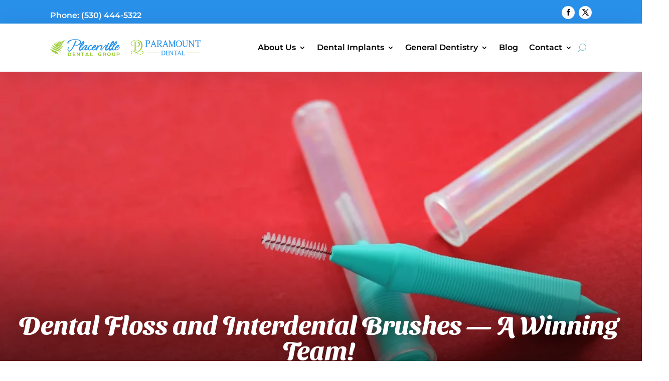

--- FILE ---
content_type: text/css
request_url: https://placervilledentistry.com/wp-content/litespeed/css/ec66d909c6500f885c12f7fc284b44f7.css?ver=4e5e8
body_size: 2518
content:
body,.et_pb_column_1_2 .et_quote_content blockquote cite,.et_pb_column_1_2 .et_link_content a.et_link_main_url,.et_pb_column_1_3 .et_quote_content blockquote cite,.et_pb_column_3_8 .et_quote_content blockquote cite,.et_pb_column_1_4 .et_quote_content blockquote cite,.et_pb_blog_grid .et_quote_content blockquote cite,.et_pb_column_1_3 .et_link_content a.et_link_main_url,.et_pb_column_3_8 .et_link_content a.et_link_main_url,.et_pb_column_1_4 .et_link_content a.et_link_main_url,.et_pb_blog_grid .et_link_content a.et_link_main_url,body .et_pb_bg_layout_light .et_pb_post p,body .et_pb_bg_layout_dark .et_pb_post p{font-size:14px}.et_pb_slide_content,.et_pb_best_value{font-size:15px}@media only screen and (min-width:1350px){.et_pb_row{padding:27px 0}.et_pb_section{padding:54px 0}.single.et_pb_pagebuilder_layout.et_full_width_page .et_post_meta_wrapper{padding-top:81px}.et_pb_fullwidth_section{padding:0}}@font-face{font-display:swap;font-family:'Montserrat';src:url(/fonts/Montserrat-VariableFont_wght.woff2) format('woff2 supports variations'),url(/fonts/Montserrat-VariableFont_wght.woff2) format('woff2-variations');font-style:normal;font-weight:100 1000;font-stretch:25% 151%;font-display:swap}@font-face{font-display:swap;font-family:'Montserrat';src:url(/fonts/Montserrat-Italic-VariableFont_wght.woff2) format('woff2 supports variations'),url(/fonts/Montserrat-Italic-VariableFont_wght.woff2) format('woff2-variations');font-style:italic;font-weight:100 1000;font-stretch:25% 151%;font-display:swap}@font-face{font-display:swap;font-family:'Sansita Swashed';src:url(/fonts/SansitaSwashed-VariableFont_wght.woff2) format('woff2 supports variations'),url(/fonts/SansitaSwashed-VariableFont_wght.woff2) format('woff2-variations');font-style:normal;font-weight:100 1000;font-stretch:25% 151%;font-display:swap}.et_parallax_bg{background-position:0% 75%}header a{color:#fff;border-bottom:none!important}body,p{font-size:clamp(1.05em,3vw,1.05em)}.wp-caption-text,.wpsr-review-content p{font-size:clamp(.85em,3vw,.85em)!important;line-height:1.4em;text-align:left}.et_pb_menu__logo{width:100%!important}*,.et_pb_menu_0_tb_header.et_pb_menu ul li a{font-family:'Montserrat'!important;font-display:swap}h1,h2,h2 a,h2 span,h3,h3 a,h3 span,h4,h4 a,h5,h5 a,h6,h6 a{font-weight:700;font-family:'Sansita Swashed',cursive!important;font-display:swap}h1{font-size:clamp(1.6em,4vw,3.6em)}h2{font-size:clamp(1.5em,3.3vw,2em);color:#288DE5;border-bottom:1px solid;margin-bottom:20px}h3{font-size:clamp(1.45em,3.0vw,1.8em)}h4{font-size:clamp(1.4em,3.0vw,1.6em)}.banner .et_pb_promo{position:absolute;right:0;bottom:0;border-radius:16px 0 0 16px}.banner h1{font-size:clamp(1.6em,4vw,3.6em)}.banner h2{font-size:clamp(1.6em,4.5vw,4.6em)!important}.banner p{font-size:clamp(1em,3vw,1.3em);line-height:1.6em}.full-height .et_pb_text{border-radius:0 30px}.full-height img{border-radius:20px;box-shadow:0 0 5.3px rgb(0 0 0 / .028),0 0 17.9px rgb(0 0 0 / .042),0 0 80px rgb(0 0 0 / .07)}.et_parallax_bg{background-position:center}.page-id-6330 .et_parallax_bg,.page-id-7289 .et_parallax_bg,.home .et_parallax_bg{background-position:center right}.et-menu li li a{padding:2px 20px!important;width:250px}.nav li ul{width:inherit}.nav li li{line-height:1.2em;margin-bottom:.5em}.et_pb_text_inner ul{margin-left:20px}button.et_pb_menu__icon{font-family:ETmodules!important}.et_pb_menu .et_pb_menu__search-input{width:100%;color:#333;background:#eee;border:1px solid #ddd;padding:14px}.et_pb_column_2_3 .et_pb_text_inner{margin:0 70px}.et_pb_column{font-size:clamp(1em,3vw,1.24em);font-weight:400;line-height:1.6em;color:#444}.et_pb_column p a,.et_pb_column li a,.more-link,p a,.dsm_breadcrumbs a,.et_pb_text_inner a{border-bottom:1px solid #DDECFB;padding-bottom:5px;transition:all 0.2s linear;background:linear-gradient(to bottom,#288DE5 0%,#288DE5 98%);background-size:0 1px;background-repeat:no-repeat;background-position:left 100%}.et_pb_column_2_3 p a.et_pb_button{border-bottom:none}.et_pb_sidebar_0_tb_body li a{border-bottom:0}.et_pb_column_2_3 p a:hover,.et_pb_column_2_3 li a:hover,.more-link:hover,p a:hover,.dsm_breadcrumbs a:hover,.et_pb_text_inner a:hover{border-bottom:1px solid #288DE5;background-size:100% 1px}.et_pb_column_2_3 p:last-of-type{padding-bottom:1em}.et_pb_column_3_5 ul li{line-height:1.4em;margin-bottom:8px}.cstm_content .et_pb_row{width:100%;max-width:90%;padding:0}.cstm_content .et_pb_column .et_pb_text_inner{margin:0}.cstm_content .et_pb_section{padding:0}.et-l--body ul,.et-l--body ol{padding:0 0 1em 2em}.et_pb_column_2_3 li{list-style-position:inside;text-indent:-1.5em}.et-l--body li{line-height:1.5em}.et_pb_text_inner img,.et_pb_post_content img{border-radius:20px 0 0 20px!important;border:2px solid #fff;box-shadow:0 0 3.8px rgb(0 0 0 / .017),0 0 9.6px rgb(0 0 0 / .025),0 0 19.7px rgb(0 0 0 / .032),0 0 40.5px rgb(0 0 0 / .043),0 0 111px rgb(0 0 0 / .07)}img.alignright{margin:10px 0 10px 30px}img.alignleft{margin:10px 30px 10px 0}.et_pb_section_video h2{border-bottom:none}.LottieButton{transition:0.1s all ease-in-out}.LottieButton:hover{transform:scale(1.1)}.LottieButton:hover path{stroke:#85A83B;filter:drop-shadow(0 0 10px rgb(0 0 0 / .8))}.et_pb_button,a.et_pb_button,.et_password_protected_form .et_submit_button{color:#fff;background:#8FC032!important}.et_pb_button:hover,a.et_pb_button:hover{background:#8FC032!important}.ContactDetails{width:100%}.ContactDetails .et_pb_blurb_container{padding-left:0}h4.widgettitle{font-size:30px;padding-bottom:20px}.et_pb_widget{margin-bottom:20px!important}.et_pb_widget a{cursor:pointer;padding-bottom:5px;transition:all 0.2s linear;background:linear-gradient(to bottom,#fff 0%,#fff 98%);background-size:0 2px;background-repeat:no-repeat;background-position:left 100%}.et_pb_widget a:hover{background-size:100% 2px}.et_pb_widget_area ul{line-height:20px!important}.subpages li:before{display:inline-flex;content:'';background-image:url(/wp-content/themes/Placerville-Dental-Group/chevron-right-solid.svg);background-size:12px 12px;height:12px;width:12px;margin-right:4px}.subpages li{list-style-position:inside;text-indent:-1em;padding-left:1em}.rpwwt-post-title{color:#98CB36}.rpwwt-post-date{margin-top:8px}.recent-posts-widget-with-thumbnails img{border-radius:12px 0 0 12px;border:4px solid rgb(255 255 255 / .15);box-shadow:0 0 3.8px rgb(0 0 0 / .043),0 0 9.6px rgb(0 0 0 / .058),0 0 19.7px rgb(0 0 0 / .064),0 0 40.5px rgb(0 0 0 / .068),0 0 111px rgb(0 0 0 / .07)}#recent-posts-widget-with-thumbnails-2{margin-bottom:0!important}.custom-html-widget .et_pb_button_module_wrappers{text-align:center}.custom-html-widget .et_pb_button{background:#98cb36}.widget_custom_html{margin-bottom:0!important}header p,footer p{font-size:1.1em}.et-l--footer a{color:#fff}.et_mobile_menu{overflow-y:scroll!important;max-height:80vh!important;-overflow-scrolling:touch!important;-webkit-overflow-scrolling:touch!important}.link-effect-white a{cursor:pointer;padding-bottom:5px;transition:all 0.2s linear;background:linear-gradient(to bottom,#fff 0%,#fff 98%);background-size:0 2px;background-repeat:no-repeat;background-position:left 100%}.link-effect-white a:hover{background-size:100% 2px}#menu-blog-categories li a{background:#fff;border:1px solid #DDECFB;border-radius:50px;padding:10px 12px;transition:all 0.2s linear;background-size:0 1px;background-repeat:no-repeat;background-position:left 100%}#menu-blog-categories li a:hover{border:1px solid #288DE5;background-size:100% 1px;color:#2990ea}.published::before{content:"Published on "}body .et_pb_bg_layout_light .et_pb_post p{font-size:inherit}.et_pb_column_2_3 li.comment{text-indent:0em}.comment-body{background:#f6f6f6;border-radius:20px;border:1px solid #ddd}.comment_avatar{margin:4px 0 10px 10px}.wp-pagenavi a,.wp-pagenavi span{color:#000;background:#f1f3f5;font-size:1em!important;line-height:1em;font-weight:bold!important;padding:.45em 0.8em!important;border-radius:100px;transition:all .5s}.wp-pagenavi span.current{color:#ffffff!important;background:#298FE9!important;border-radius:100px}.wp-pagenavi a:hover{color:#ffffff!important;background:#298FE9!important}.wp-pagenavi .pages{background:none}.wp-pagenavi{border-top:none;text-align:center}.wpcf7-form{margin:20px 0}.wpcf7-form input,.wpcf7-form textarea,.wpcf7-form select{background:#eee;width:100%;border:1px solid #ddd;padding:14px;font-size:18px}.page-id-243120 .et-l--body ul{padding-bottom:0!important}.ttshowcase_rl_info_wrap{min-width:200px}.floatRight{background-color:initial;float:right}.titled_box{background-color:#F9F9F9;border:1px solid#ddd;margin:0 0 20px 20px;padding:20px;max-width:340px}.titled_box_title.black{text-align:center}.titled_box_content{padding:20px;text-align:center}.floatRight .titled_box_content p{margin-bottom:10px}.floatRight p del{text-decoration:line-through}.floatRight .titled_box_content ul{margin-bottom:10px}.floatRight ul li{color:#555;text-align:left}.floatRight p strong{color:#555}table{background:#fff;border-collapse:collapse;border:1px solid #bbb;margin:auto auto 20px auto;padding:5px;width:100%;table-layout:fixed}thead th{position:sticky;top:10px}th{color:#fff;background:#333;border-right:1px solid #bbb;padding:.625em;vertical-align:middle;line-height:1em}th:last-child{border-right:none}tr{border-top:1px solid #bbb;border-bottom-:1px solid #bbb;color:#444;font-weight:400;padding:.35em}tr:first-child{border-top:none}tr:last-child{border-bottom:none}tr:nth-child(odd) td{background:#F5F5F5}td{background:#FFF;padding:.625em;text-align:left;vertical-align:top;border-right:1px solid #bbb}td:last-child{border-right:0}.page-id-628 .et_pb_post_content img{border:0}.tip{padding:10px 16px 10px 30px;background:#eee;border-bottom:3px solid #ddd}.et-l--footer a{border-bottom:1px solid #666}.et-l--footer a:hover{border-bottom:1px solid #999}.et_pb_section,.et_pb_section *{animation:none!important}@media screen and (max-width :1193px){.et_pb_menu .et_mobile_menu,.et_pb_menu .et_mobile_menu ul{list-style:none!important;text-align:left}.sub-menu{border:none!important;box-shadow:none}}@media screen and (max-width :1366px){.et_pb_menu--style-left_aligned.et_pb_text_align_center .et_pb_menu__menu>nav>ul,.et_pb_menu--style-left_aligned.et_pb_text_align_center .et_pb_menu__wrap{justify-content:right}}@media screen and (min-width :768px) and (max-width :1024px){.dsm-flipbox{height:400px!important}}@media screen and (max-width :1024px){.et_pb_row{width:94%}}@media screen and (max-width :350px){.titled_box{margin-left:0;max-width:100%}}

--- FILE ---
content_type: text/css
request_url: https://placervilledentistry.com/wp-content/litespeed/css/b5f7f75f292ea39307c13f29510fe0b7.css?ver=fe0b7
body_size: 14079
content:
@font-face{font-display:swap;font-family:wp-social-reviews;font-style:normal;font-weight:400;src:url(/wp-content/plugins/wp-social-reviews/assets/fonts/wp-social-reviews.eot?a057defcb36f1bbf8e9fc232061b7076);src:url(/wp-content/plugins/wp-social-reviews/assets/fonts/wp-social-reviews.eot?a057defcb36f1bbf8e9fc232061b7076?#iefix) format("embedded-opentype"),url(/wp-content/plugins/wp-social-reviews/assets/fonts/wp-social-reviews.woff?fd48dc29ab485fcfe5ca85901224a277) format("woff"),url(/wp-content/plugins/wp-social-reviews/assets/fonts/wp-social-reviews.ttf?6e589d66903e0605686e919345084153) format("truetype"),url(/wp-content/plugins/wp-social-reviews/assets/fonts/wp-social-reviews.svg?ab9710c0f945516f82de196e87cca574#wp-social-reviews) format("svg")}.wpsr_content [data-icon]:before{content:attr(data-icon)}.wpsr_content [class*=" icon-"]:before,.wpsr_content [class^=icon-]:before,.wpsr_content [data-icon]:before{speak:none;-webkit-font-smoothing:antialiased;-moz-osx-font-smoothing:grayscale;font-family:wp-social-reviews!important;font-style:normal!important;font-variant:normal!important;font-weight:400!important;line-height:1;text-transform:none!important}.wpsr_content .icon-quote-right:before{content:"a"}.wpsr_content .icon-angle-right:before{content:"b"}.wpsr_content .icon-angle-left:before{content:"c"}.wpsr_content .icon-arrow-circle-o-right:before{content:"d"}.wpsr_content .icon-arrow-circle-o-left:before{content:"e"}.wpsr_content .icon-arrow-right:before{content:"f"}.wpsr_content .icon-arrow-left:before{content:"g"}.wpsr_content .icon-arrow-circle-right:before{content:"h"}.wpsr_content .icon-arrow-circle-left:before{content:"i"}.wpsr_content .icon-chevron-right:before{content:"j"}.wpsr_content .icon-chevron-left:before{content:"k"}.wpsr_content .icon-long-arrow-right:before{content:"l"}.wpsr_content .icon-long-arrow-left:before{content:"m"}.wpsr_content .icon-map-marker:before{content:"n"}.wpsr_content .icon-link:before{content:"o"}.wpsr_content .icon-calendar:before{content:"p"}.wpsr_content .icon-instagram:before{content:"q"}.wpsr_content .icon-facebook-square:before{content:"r"}.wpsr_content .icon-picture-o:before{content:"t"}.wpsr_content .icon-video-camera:before{content:"s"}.wpsr_content .icon-ban:before{content:"u"}.wpsr_feeds.wpsr-loading-feeds{opacity:.5;transition:.3s}.wpsr-load-more-default{user-focus:none;align-items:center;background-color:#000;border:none;border-radius:4px;box-shadow:none;color:#fff;cursor:pointer;display:flex;font-size:14px;font-weight:600;height:36px;justify-content:center;margin:15px auto;max-width:300px;opacity:1;outline:none;position:relative;transition:.3s ease;width:calc(100% - 16px)}.wpsr-load-more-default:focus{outline:2px solid #3962b3}.wpsr-load-more-default:hover{opacity:.7}.wpsr-load-more-default:focus,.wpsr-load-more-default:hover{box-shadow:none}.wpsr-load-more-default .wpsr-load-icon-wrapper{align-items:center;background:#dddedf;border-radius:4px;bottom:0;display:none;justify-content:center;left:0;position:absolute;right:0;top:0}.wpsr-load-more-default span{animation-delay:.2s;-webkit-animation-delay:.2s;animation-duration:1s;-webkit-animation-duration:1s;animation-iteration-count:infinite;-webkit-animation-iteration-count:infinite;animation-name:rotateAnimation;-webkit-animation-name:rotateAnimation;background-color:#0000!important;border-bottom:3px solid #fff;border-left:3px solid #fff;border-color:#fff #fff #fff0 #fff0;border-radius:15px;border-style:solid;border-width:3px;display:block;font-size:0;height:15px;margin:10px auto;padding:0;width:15px}.wpsr-load-more-default.wpsr-spinner-loading .wpsr-load-icon-wrapper{display:inline-flex}.elementor-widget-container .wpsr-load-more-default,.elementor-widget-container .wpsr-load-more-default:focus,.elementor-widget-container .wpsr-load-more-default:hover{background:none}.wpsr-feed-wrap *,.wpsr-feed-wrap :after,.wpsr-feed-wrap :before{box-sizing:border-box}.wpsr_content{display:block;width:100%}.wpsr-feed-popup-active{overflow:hidden}.wpsr-error,.wpsr-success{display:block;padding:10px 0}.wpsr-success{color:green}.wpsr-error{color:red}.wpsr_frontend_errors{background-color:#ffecc3;border-radius:6px;margin:15px;padding:20px;text-align:center}.wpsr_frontend_errors span{word-break:break-all}.wpsr_frontend_errors a{color:red;font-weight:700;margin-left:5px;text-decoration:underline}.wpsr-notification{left:0;margin:0 auto;right:0;top:35px!important}.oxy-instagram-widget.wpsr-oxy-element,.oxy-reviews-widget.wpsr-oxy-element,.oxy-twitter-widget.wpsr-oxy-element,.oxy-youtube-widget.wpsr-oxy-element{max-width:100%}.wpsr-display-excerpt,.wpsr-review-fullcontent{display:none}.wpsr-display-content{display:block}.wpsr_pagination{margin-top:20px;text-align:right}.wpsr-equal-height{min-height:500px}.wpsr-show{display:block}.wpsr-hide{display:none}.wpsr-mb-10{margin-bottom:10px}.wpsr-mb-20{margin-bottom:20px!important}.wpsr-mb-30{margin-bottom:30px}.wpsr-mt-20{margin-top:20px!important}.wpsr-mt-30{margin-top:30px!important}.wpsr-mt-50{margin-top:50px}.wpsr-ml-15{margin-left:15px}.wpsr-d-flex{display:flex}.wpsr-flex-column{flex-direction:column}.wpsr-flex-align-center{align-items:center}.wpsr-jc-between{justify-content:space-between}.wpsr-align-center{text-align:center}.wpsr-display-block{display:block!important}.wpsr-container{margin-left:auto;margin-right:auto;padding-left:15px;padding-right:15px;width:100%}.wpsr-row{display:flex;flex-wrap:wrap;margin-left:-15px;margin-right:-15px}.wpsr-col-1,.wpsr-col-12,.wpsr-col-2,.wpsr-col-3,.wpsr-col-4,.wpsr-col-5,.wpsr-col-6{padding-left:15px;padding-right:15px;width:100%}@media(min-width:768px){.wpsr-col-sm-12{flex:0 0 100%;max-width:100%}.wpsr-col-sm-6{flex:0 0 50%;max-width:50%}.wpsr-col-sm-5{flex:0 0 20%;max-width:20%}.wpsr-col-sm-4{flex:0 0 33.333%;max-width:33.333%}.wpsr-col-sm-3{flex:0 0 25%;max-width:25%}.wpsr-col-sm-2{flex:0 0 16.666%;max-width:16.666%}.wpsr-col-sm-1{flex:0 0 10%;max-width:10%}}@media(min-width:992px){.wpsr-col-12{flex:0 0 100%;max-width:100%}.wpsr-col-6{flex:0 0 50%;max-width:50%}.wpsr-col-5{flex:0 0 20%;max-width:20%}.wpsr-col-4{flex:0 0 33.333%;max-width:33.333%}.wpsr-col-3{flex:0 0 25%;max-width:25%}.wpsr-col-2{flex:0 0 16.666%;max-width:16.666%}.wpsr-col-1{flex:0 0 10%;max-width:10%}}@media screen and (max-width:767px){.wpsr-col-xs-12{flex:0 0 100%;max-width:100%}.wpsr-col-xs-6{flex:0 0 50%;max-width:50%}.wpsr-col-xs-5{flex:0 0 20%;max-width:20%}.wpsr-col-xs-4{flex:0 0 33.333%;max-width:33.333%}.wpsr-col-xs-3{flex:0 0 25%;max-width:25%}.wpsr-col-xs-2{flex:0 0 16.666%;max-width:16.666%}.wpsr-col-xs-1{flex:0 0 10%;max-width:10%}}.wpsr-column-gap-no_gap{margin-left:0;margin-right:0}.wpsr-column-gap-no_gap [class*=wpsr-col]{padding-left:0;padding-right:0}.wpsr-column-gap-no_gap [class*=wpsr-col]>div{margin-bottom:0}.wpsr-column-gap-narrow{margin-left:-5px;margin-right:-5px}.wpsr-column-gap-narrow [class*=wpsr-col]{padding-left:5px;padding-right:5px}.wpsr-column-gap-narrow [class*=wpsr-col]>div{margin-bottom:10px}.wpsr-column-gap-small{margin-left:-10px;margin-right:-10px}.wpsr-column-gap-small [class*=wpsr-col]{padding-left:10px;padding-right:10px}.wpsr-column-gap-small [class*=wpsr-col]>div{margin-bottom:20px}.wpsr-column-gap-wide{margin-left:-20px;margin-right:-20px}.wpsr-column-gap-wide [class*=wpsr-col]{padding-left:20px;padding-right:20px}.wpsr-column-gap-wide [class*=wpsr-col]>div{margin-bottom:40px}.wpsr-column-gap-wider{margin-left:-25px;margin-right:-25px}.wpsr-column-gap-wider [class*=wpsr-col]{padding-left:25px;padding-right:25px}.wpsr-column-gap-wider [class*=wpsr-col]>div{margin-bottom:50px}.wpsr-loader.wpsr-loading{background:#fff;bottom:0;left:0;position:absolute;top:0;width:100%;z-index:4}.wpsr-loader.wpsr-loading .wpsr-spinner-animation{display:block}.wpsr-loader .wpsr-spinner-animation{display:none;height:50px;left:50%;position:absolute;top:3%;transition:all .4s ease;visibility:visible;width:50px}.wpsr-loader .wpsr-spinner-animation:before{animation:wpsr-spinner 1.2s infinite;border:1px solid #000c;border-radius:50%;content:"";display:block;height:100%;width:100%}.wpsr-animated-background{animation-duration:1.25s;animation-fill-mode:forwards;animation-iteration-count:infinite;animation-name:wpsrPlaceHolderShimmer;animation-timing-function:linear;background:#a9a9a9;background:linear-gradient(90deg,#eee 10%,#ddd 18%,#eee 33%);background-size:800px 104px;height:100px;position:relative}.wpsr_content .swiper-container{overflow:hidden}.wpsr-visually-hidden{clip:rect(0,0,0,0);border:0;height:1px;margin:-1px;overflow:hidden;padding:0;position:absolute;width:1px}.wpsr-single-product-rating{align-items:center;display:flex;flex-direction:row;gap:5px}.wpsr-single-product-rating .star-rating{margin:0}.wpsr-display-block{display:block}.wpsr-feed-popup-carousel-wrapper .wpsr-swiper-prev-next,.wpsr-swiper-carousel-wrapper .wpsr-swiper-prev-next{background-color:#000;border-radius:50%;cursor:pointer;height:40px;margin-top:-25px;position:absolute;text-transform:none;top:50%;transition:all .2s ease;width:40px;z-index:2}.wpsr-feed-popup-carousel-wrapper .wpsr-swiper-pagination,.wpsr-swiper-carousel-wrapper .wpsr-swiper-pagination{bottom:0!important;left:0;right:0}@media screen and (max-width:767px){.wpsr-feed-popup-carousel-wrapper .wpsr-swiper-pagination,.wpsr-swiper-carousel-wrapper .wpsr-swiper-pagination{bottom:auto!important}}.wpsr-feed-popup-carousel-wrapper .wpsr-swiper-pagination span,.wpsr-swiper-carousel-wrapper .wpsr-swiper-pagination span{background-color:#000;border-radius:50%;height:10px;margin:0 5px;opacity:.2;transition:.4s;width:10px}.wpsr-feed-popup-carousel-wrapper .wpsr-swiper-pagination span:focus,.wpsr-feed-popup-carousel-wrapper .wpsr-swiper-pagination span:hover,.wpsr-swiper-carousel-wrapper .wpsr-swiper-pagination span:focus,.wpsr-swiper-carousel-wrapper .wpsr-swiper-pagination span:hover{opacity:1}.wpsr-feed-popup-carousel-wrapper .wpsr-swiper-pagination span:hover,.wpsr-swiper-carousel-wrapper .wpsr-swiper-pagination span:hover{transform:scale(1.3)}.wpsr-feed-popup-carousel-wrapper .wpsr-swiper-pagination span.swiper-pagination-bullet-active,.wpsr-swiper-carousel-wrapper .wpsr-swiper-pagination span.swiper-pagination-bullet-active{opacity:1;transform:scale(1.3)}.wpsr-swiper-carousel-wrapper .wpsr-swiper-prev-next:after{font-size:14px}.wpsr-swiper-carousel-wrapper .wpsr-swiper-next{right:-20px}@media screen and (max-width:767px){.wpsr-swiper-carousel-wrapper .wpsr-swiper-next{right:-10px}}.wpsr-swiper-carousel-wrapper .wpsr-swiper-prev{left:-20px}@media screen and (max-width:767px){.wpsr-swiper-carousel-wrapper .wpsr-swiper-prev{left:-10px}}.wpsr-swiper-carousel-wrapper .wpsr-swiper-next,.wpsr-swiper-carousel-wrapper .wpsr-swiper-prev{background-color:#fff;background-image:none;box-shadow:0 0 16px 0 #0003;color:#909090}.wpsr-swiper-carousel-wrapper .wpsr-swiper-next:after,.wpsr-swiper-carousel-wrapper .wpsr-swiper-prev:after{font-size:16px}.wpsr-swiper-carousel-wrapper .wpsr-swiper-next:focus,.wpsr-swiper-carousel-wrapper .wpsr-swiper-next:hover,.wpsr-swiper-carousel-wrapper .wpsr-swiper-prev:focus,.wpsr-swiper-carousel-wrapper .wpsr-swiper-prev:hover{background-color:#fff;box-shadow:0 0 16px 0 #0000004d}.wpsr-reviews-wrapper .wpsr-fixed-height .wpsr-row{margin-left:-5px;margin-right:-5px}@media screen and (max-width:767px){.wpsr-reviews-wrapper .wpsr-fixed-height .wpsr-row{margin-left:0;margin-right:0}}.wpsr-reviews-wrapper .wpsr-reviews-slider{padding-left:10px;padding-right:10px;padding-top:30px}@media screen and (max-width:767px){.wpsr-reviews-wrapper .wpsr-reviews-slider{padding-left:5px;padding-right:5px}}.wpsr-reviews-slider-wrapper-inner{margin-left:-10px;margin-right:-10px;position:relative}@media screen and (max-width:767px){.wpsr-reviews-slider-wrapper-inner{margin-left:0;margin-right:0}.wpsr-reviews-slider-wrapper-inner .wpsr-review-template{margin-bottom:0}}.wpsr-twitter-carousel .wpsr-twitter-wrapper-inner,.wpsr-youtube-slider-activate .wpsr-yt-feed-wrapper-inner{position:relative}@media screen and (max-width:767px){.wpsr-youtube-slider-activate .wpsr-yt-feed-wrapper-inner .wpsr-yt-video{margin-bottom:0}}.wpsr-facebook-feed-slider-activate .wpsr-fb-feed-item{margin-bottom:30px}.wpsr-tiktok-feed-slider-activate .wpsr-tiktok-feed-item{height:auto;margin-bottom:30px}.wpsr-facebook-feed-slider-activate .wpsr-fb-feed-wrapper-inner .wpsr-tiktok-feed-slider-activate .wpsr-tiktok-feed-wrapper-inner,.wpsr-instagram-slider-activate .wpsr-ig-feed-wrapper-inner{position:relative}@media screen and (max-width:1024px){.wpsr-facebook-feed-slider-activate .wpsr-fb-feed-wrapper-inner .wpsr-tiktok-feed-slider-activate .wpsr-tiktok-feed-wrapper-inner .wpsr-swiper-pagination,.wpsr-instagram-slider-activate .wpsr-ig-feed-wrapper-inner .wpsr-swiper-pagination{bottom:-5px!important}}@media screen and (max-width:767px){.wpsr-facebook-feed-slider-activate .wpsr-fb-feed-wrapper-inner .wpsr-tiktok-feed-slider-activate .wpsr-tiktok-feed-wrapper-inner .wpsr-swiper-pagination,.wpsr-instagram-slider-activate .wpsr-ig-feed-wrapper-inner .wpsr-swiper-pagination{bottom:auto!important}.wpsr-facebook-feed-slider-activate .wpsr-fb-feed-wrapper-inner .wpsr-tiktok-feed-slider-activate .wpsr-tiktok-feed-wrapper-inner .wpsr-fb-feed-item,.wpsr-facebook-feed-slider-activate .wpsr-fb-feed-wrapper-inner .wpsr-tiktok-feed-slider-activate .wpsr-tiktok-feed-wrapper-inner .wpsr-ig-post,.wpsr-instagram-slider-activate .wpsr-ig-feed-wrapper-inner .wpsr-fb-feed-item,.wpsr-instagram-slider-activate .wpsr-ig-feed-wrapper-inner .wpsr-ig-post{margin-bottom:0}}.wpsr-fb-feed-wrapper .swiper-wrapper,.wpsr-ig-feed-wrapper .swiper-wrapper,.wpsr-reviews-slider .swiper-wrapper,.wpsr-twitter-feed-wrapper .swiper-wrapper,.wpsr-yt-feed-wrapper .swiper-wrapper{margin-bottom:10px}.wpsr-fb-feed-wrapper .swiper-wrapper .swiper-slide,.wpsr-ig-feed-wrapper .swiper-wrapper .swiper-slide,.wpsr-reviews-slider .swiper-wrapper .swiper-slide,.wpsr-twitter-feed-wrapper .swiper-wrapper .swiper-slide,.wpsr-yt-feed-wrapper .swiper-wrapper .swiper-slide{overflow:inherit!important}.wpsr-fb-feed-wrapper .swiper-wrapper .swiper-slide:focus,.wpsr-ig-feed-wrapper .swiper-wrapper .swiper-slide:focus,.wpsr-reviews-slider .swiper-wrapper .swiper-slide:focus,.wpsr-twitter-feed-wrapper .swiper-wrapper .swiper-slide:focus,.wpsr-yt-feed-wrapper .swiper-wrapper .swiper-slide:focus{outline:2px solid #000}.wpsr-twitter-feed-wrapper .swiper-wrapper .wpsr-twitter-tweet{margin-bottom:0}.wpsr-twitter-feed-wrapper.wpsr-twitter-carousel .wpsr-twitter-footer{margin-top:30px}.wpsr-twitter-feed-wrapper.wpsr-twitter-carousel .wpsr-swiper-pagination{bottom:inherit!important}.wpsr-feed-popup-carousel-wrapper .wpsr-swiper-prev{left:5px}.wpsr-feed-popup-carousel-wrapper .wpsr-swiper-next{right:5px}.wpsr-feed-popup-carousel-wrapper .wpsr-swiper-pagination span{background-color:#fff;opacity:.4}.wpsr-feed-popup-carousel-wrapper .wpsr-swiper-pagination span.swiper-pagination-bullet-active{opacity:1}.elementor-widget-container .wpsr-feed-wrap .swiper-button-next,.elementor-widget-container .wpsr-feed-wrap .swiper-button-prev{align-items:center;cursor:pointer;display:flex;justify-content:center;margin-top:calc(0px - var(--swiper-navigation-size)/2);position:absolute;top:50%;z-index:10}.elementor-widget-container .wpsr-feed-wrap .swiper-button-next:after,.elementor-widget-container .wpsr-feed-wrap .swiper-button-prev:after{font-family:wp-social-reviews;font-size:26px;font-variant:normal;letter-spacing:0;line-height:1;text-transform:none!important;text-transform:none}.elementor-widget-container .wpsr-feed-wrap .swiper-button-prev:after,.elementor-widget-container .wpsr-feed-wrap .swiper-container-rtl .swiper-button-next:after{content:"c"}.elementor-widget-container .wpsr-feed-wrap .swiper-button-next:after,.elementor-widget-container .wpsr-feed-wrap .swiper-container-rtl .swiper-button-prev:after{content:"b"}.wpsr_content .swiper-container:not(.swiper-container-initialized)>.swiper-wrapper,.wpsr_content .swiper:not(.swiper-initialized)>.swiper-wrapper{overflow:unset}.widget_wpsn-widget ::-webkit-scrollbar{height:12px;overflow:visible;width:12px}.widget_wpsn-widget ::-webkit-scrollbar-button{height:0;width:0}.widget_wpsn-widget ::-webkit-scrollbar-thumb{background-clip:padding-box;background-color:#0003;border:solid #0000;border-radius:8px;min-height:8px}.widget_wpsn-widget ::-webkit-scrollbar-track-piece{background-clip:padding-box;background:#fff;border-left:1px solid #f1f1f1}.widget_wpsn-widget .wpsr-container{padding-left:0;padding-right:0}.widget_wpsn-widget :not(.wpsr-reviews-slider-wrapper).wpsr-reviews-wrapper{background-color:#fcfcfc}.widget_wpsn-widget :not(.wpsr-reviews-slider-wrapper) .wpsr-fixed-height .wpsr-row:nth-child(2){height:auto;max-height:400px;overflow-x:hidden;overflow-y:scroll;padding:10px;transition:height .1s cubic-bezier(.4,0,.2,1) 0s}.widget_wpsn-widget .wpsr-business-info{border-radius:0!important;flex-direction:column}.widget_wpsn-widget .wpsr-business-info .wpsr-business-info-left{flex:0 0 100%;margin-bottom:5px}.widget_wpsn-widget .wpsr-business-info .wpsr-business-info-left .wpsr-business-info-logo{justify-content:center}.widget_wpsn-widget .wpsr-business-info .wpsr-business-info-left .wpsr-rating-and-count{display:block;text-align:center}.widget_wpsn-widget .wpsr-business-info .wpsr-business-info-left .wpsr-rating-and-count .wpsr-total-rating{font-size:16px}.widget_wpsn-widget .wpsr-business-info .wpsr-business-info-left .wpsr-rating-and-count .wpsr-star svg{height:16px;width:16px}.widget_wpsn-widget .wpsr-business-info .wpsr-business-info-left .wpsr-rating-and-count .wpsr-total-reviews{font-size:14px}.widget_wpsn-widget .wpsr-reviews-slider{padding-top:0}.widget_wpsn-widget .wpsr-reviews-slider-wrapper-inner .wpsr-review-template{margin-bottom:0}.widget_wpsn-widget .wpsr-reviews-slider-wrapper-inner .wpsr-swiper-pagination{bottom:auto!important}.widget_wpsn-widget .wpsr-reviews-slider-wrapper-inner .wpsr-swiper-prev-next{opacity:0;transition:.3s}.widget_wpsn-widget .wpsr-reviews-slider-wrapper-inner:hover .wpsr-swiper-prev-next{opacity:1}@keyframes wpsr-spinner{0%{opacity:0;transform:scale(0)}75%{opacity:1;transform:scale(1)}to{opacity:0;transform:scale(1.2)}}@keyframes wpsrPlaceHolderShimmer{0%{background-position:-468px 0}to{background-position:468px 0}}.wpsr-feed-popup-overlay{bottom:0;left:0;position:fixed;right:0;top:0;visibility:hidden;z-index:99999}.wpsr-feed-popup-overlay:before{background:#000000b3;bottom:0;content:"";left:0;position:absolute;right:0;top:0;transition:all .25s ease;visibility:hidden}.wpsr-feed-popup-overlay.wpsr-feed-popup-open,.wpsr-feed-popup-overlay.wpsr-feed-popup-open:before{visibility:visible}.wpsr-feed-popup-overlay.wpsr-feed-popup-open .wpsr-feed-popup-box-wraper .wpsr-feed-popup-box-wraper-inner{height:auto;opacity:1;transform:translateY(-50%) translateX(-50%) scale(1);transition:all .4s ease;visibility:visible}@media screen and (max-width:767px){.wpsr-feed-popup-overlay.wpsr-feed-popup-open .wpsr-feed-popup-box-wraper .wpsr-feed-popup-box-wraper-inner{height:calc(100vh - 80px)}}.wpsr-feed-popup-box-wraper{bottom:0;left:0;max-height:100%;overflow-x:hidden;overflow-y:hidden;padding:50px 0;position:absolute;right:0;top:0}.wpsr-feed-popup-box-wraper .wpsr-feed-popup-box-wraper-inner{background-color:#fff;box-sizing:border-box;display:flex;height:100%;left:50%;opacity:0;position:relative;top:50%;transform:translateX(-50%) scale(.9);transition:all .35s ease;visibility:hidden;width:850px}@media screen and (max-width:1024px){.wpsr-feed-popup-box-wraper .wpsr-feed-popup-box-wraper-inner{width:660px}}@media screen and (max-width:767px){.wpsr-feed-popup-box-wraper .wpsr-feed-popup-box-wraper-inner{flex-direction:column;width:300px}}@media only screen and (max-width:320px){.wpsr-feed-popup-box-wraper .wpsr-feed-popup-box-wraper-inner{width:270px}}.wpsr-feed-popup-box-wraper .wpsr-feed-popup-box-wraper-inner.wpsr-feed-popup-box-no-sidebar{width:500px}.wpsr-feed-popup-box-wraper .wpsr-feed-popup-box-wraper-inner.wpsr-feed-popup-box-no-sidebar .wpsr-feed-popup-media{flex:0 0 100%}.wpsr-feed-popup-box-wraper .wpsr-feed-popup-box-wraper-inner a:focus,.wpsr-feed-popup-box-wraper .wpsr-feed-popup-box-wraper-inner a:hover,.wpsr-feed-popup-box-wraper .wpsr-feed-popup-box-wraper-inner video:focus,.wpsr-feed-popup-box-wraper .wpsr-feed-popup-box-wraper-inner video:hover{outline:none}.wpsr-feed-popup-box-wraper .wpsr-feed-popup-box-wraper-inner .wpsr-next-btn,.wpsr-feed-popup-box-wraper .wpsr-feed-popup-box-wraper-inner .wpsr-prev-btn{background:#0000;border:none;cursor:pointer;outline:none;padding:0;position:absolute;top:50%;transform:translateY(-50%);z-index:9999}.wpsr-feed-popup-box-wraper .wpsr-feed-popup-box-wraper-inner .wpsr-next-btn.wpsr-link-disable,.wpsr-feed-popup-box-wraper .wpsr-feed-popup-box-wraper-inner .wpsr-prev-btn.wpsr-link-disable{display:none}.wpsr-feed-popup-box-wraper .wpsr-feed-popup-box-wraper-inner .wpsr-next-btn span,.wpsr-feed-popup-box-wraper .wpsr-feed-popup-box-wraper-inner .wpsr-prev-btn span{border-radius:50%;color:#fff;font-size:45px}@media screen and (max-width:767px){.wpsr-feed-popup-box-wraper .wpsr-feed-popup-box-wraper-inner .wpsr-next-btn span,.wpsr-feed-popup-box-wraper .wpsr-feed-popup-box-wraper-inner .wpsr-prev-btn span{font-size:35px}}.wpsr-feed-popup-box-wraper .wpsr-feed-popup-box-wraper-inner .wpsr-prev-btn{left:-50px;padding:5px}@media screen and (max-width:1024px){.wpsr-feed-popup-box-wraper .wpsr-feed-popup-box-wraper-inner .wpsr-prev-btn{left:-50px}}@media screen and (max-width:767px){.wpsr-feed-popup-box-wraper .wpsr-feed-popup-box-wraper-inner .wpsr-prev-btn{left:-33px}}@media(max-width:320px){.wpsr-feed-popup-box-wraper .wpsr-feed-popup-box-wraper-inner .wpsr-prev-btn{left:-35px}}.wpsr-feed-popup-box-wraper .wpsr-feed-popup-box-wraper-inner .wpsr-next-btn{padding:5px;right:-50px}@media screen and (max-width:1024px){.wpsr-feed-popup-box-wraper .wpsr-feed-popup-box-wraper-inner .wpsr-next-btn{right:-50px}}@media screen and (max-width:767px){.wpsr-feed-popup-box-wraper .wpsr-feed-popup-box-wraper-inner .wpsr-next-btn{right:-33px}}@media(max-width:320px){.wpsr-feed-popup-box-wraper .wpsr-feed-popup-box-wraper-inner .wpsr-next-btn{right:-35px}}.wpsr-feed-popup-box-wraper .wpsr-feed-popup-box-wraper-inner .wpsr-feed-popup-close-btn{cursor:pointer;height:40px;position:absolute;right:-40px;top:-40px;transition:all .3s ease;width:40px;z-index:2}@media screen and (max-width:767px){.wpsr-feed-popup-box-wraper .wpsr-feed-popup-box-wraper-inner .wpsr-feed-popup-close-btn{right:-20px;top:-30px}}.wpsr-feed-popup-box-wraper .wpsr-feed-popup-box-wraper-inner .wpsr-feed-popup-close-btn:hover:after,.wpsr-feed-popup-box-wraper .wpsr-feed-popup-box-wraper-inner .wpsr-feed-popup-close-btn:hover:before{background:#fff}.wpsr-feed-popup-box-wraper .wpsr-feed-popup-box-wraper-inner .wpsr-feed-popup-close-btn:before{transform:rotate(45deg)}.wpsr-feed-popup-box-wraper .wpsr-feed-popup-box-wraper-inner .wpsr-feed-popup-close-btn:after{transform:rotate(-45deg)}.wpsr-feed-popup-box-wraper .wpsr-feed-popup-box-wraper-inner .wpsr-feed-popup-close-btn:after,.wpsr-feed-popup-box-wraper .wpsr-feed-popup-box-wraper-inner .wpsr-feed-popup-close-btn:before{background:#d5cece;border-radius:10px;content:"";display:block;height:2px;left:50%;margin:-1px 0 0 -10px;position:absolute;top:50%;transition:all .3s ease;width:25px}@media screen and (max-width:767px){.wpsr-feed-popup-box-wraper .wpsr-feed-popup-box-wraper-inner .wpsr-feed-popup-close-btn:after,.wpsr-feed-popup-box-wraper .wpsr-feed-popup-box-wraper-inner .wpsr-feed-popup-close-btn:before{width:20px}}.wpsr-feed-popup-box-wraper .wpsr-feed-popup-box-wraper-inner .wpsr-feed-popup-media{background-color:#000;display:flex;flex:0 0 60%}@media screen and (max-width:767px){.wpsr-feed-popup-box-wraper .wpsr-feed-popup-box-wraper-inner .wpsr-feed-popup-media{flex:auto;width:100%}}.wpsr-feed-popup-box-wraper .wpsr-feed-popup-box-wraper-inner .wpsr-feed-popup-media>div{align-items:center;display:flex;height:100%}.wpsr-feed-popup-box-wraper .wpsr-feed-popup-box-wraper-inner .wpsr-feed-popup-media .wpsr-review-popup-image-counter{bottom:-30px;color:#fff;position:absolute;right:5px}.wpsr-feed-popup-box-wraper .wpsr-feed-popup-box-wraper-inner .wpsr-feed-popup-media .wpsr-feed-popup-carousel-wrapper{width:500px}@media screen and (max-width:1024px){.wpsr-feed-popup-box-wraper .wpsr-feed-popup-box-wraper-inner .wpsr-feed-popup-media .wpsr-feed-popup-carousel-wrapper{width:392px}}@media screen and (max-width:767px){.wpsr-feed-popup-box-wraper .wpsr-feed-popup-box-wraper-inner .wpsr-feed-popup-media .wpsr-feed-popup-carousel-wrapper{width:auto}.wpsr-feed-popup-box-wraper .wpsr-feed-popup-box-wraper-inner .wpsr-feed-popup-media .wpsr-feed-popup-carousel-wrapper .swiper-pagination{bottom:10px!important;display:block}}.wpsr-feed-popup-box-wraper .wpsr-feed-popup-box-wraper-inner .wpsr-feed-popup-media .wpsr-feed-popup-carousel-wrapper .icon-arrow-circle-o-left,.wpsr-feed-popup-box-wraper .wpsr-feed-popup-box-wraper-inner .wpsr-feed-popup-media .wpsr-feed-popup-carousel-wrapper .icon-arrow-circle-o-right{align-items:center;background-color:#fff;background-image:none;box-shadow:0 0 16px 0 #0003;color:#909090;display:flex;font-size:24px;height:40px;justify-content:center;text-align:center;width:40px}.wpsr-feed-popup-box-wraper .wpsr-feed-popup-box-wraper-inner .wpsr-feed-popup-media .wpsr-feed-popup-carousel-wrapper .icon-arrow-circle-o-left.swiper-button-disabled,.wpsr-feed-popup-box-wraper .wpsr-feed-popup-box-wraper-inner .wpsr-feed-popup-media .wpsr-feed-popup-carousel-wrapper .icon-arrow-circle-o-right.swiper-button-disabled{cursor:auto;opacity:.35;pointer-events:none}.wpsr-feed-popup-box-wraper .wpsr-feed-popup-box-wraper-inner .wpsr-feed-popup-media .wpsr-feed-popup-carousel-wrapper .icon-arrow-circle-o-left:after,.wpsr-feed-popup-box-wraper .wpsr-feed-popup-box-wraper-inner .wpsr-feed-popup-media .wpsr-feed-popup-carousel-wrapper .icon-arrow-circle-o-right:after{font-size:16px}@media screen and (max-width:767px){.wpsr-feed-popup-box-wraper .wpsr-feed-popup-box-wraper-inner .wpsr-feed-popup-media .wpsr-feed-popup-carousel-wrapper .icon-arrow-circle-o-left,.wpsr-feed-popup-box-wraper .wpsr-feed-popup-box-wraper-inner .wpsr-feed-popup-media .wpsr-feed-popup-carousel-wrapper .icon-arrow-circle-o-right{display:none}}.wpsr-feed-popup-box-wraper .wpsr-feed-popup-box-wraper-inner .wpsr-feed-popup-media .wpsr-feed-popup-carousel-wrapper .icon-arrow-circle-o-left:focus,.wpsr-feed-popup-box-wraper .wpsr-feed-popup-box-wraper-inner .wpsr-feed-popup-media .wpsr-feed-popup-carousel-wrapper .icon-arrow-circle-o-left:hover,.wpsr-feed-popup-box-wraper .wpsr-feed-popup-box-wraper-inner .wpsr-feed-popup-media .wpsr-feed-popup-carousel-wrapper .icon-arrow-circle-o-right:focus,.wpsr-feed-popup-box-wraper .wpsr-feed-popup-box-wraper-inner .wpsr-feed-popup-media .wpsr-feed-popup-carousel-wrapper .icon-arrow-circle-o-right:hover{background-color:#fff;box-shadow:0 0 16px 0 #0000004d}.wpsr-feed-popup-box-wraper .wpsr-feed-popup-box-wraper-inner .wpsr-feed-popup-media img{width:500px}@media screen and (max-width:767px){.wpsr-feed-popup-box-wraper .wpsr-feed-popup-box-wraper-inner .wpsr-feed-popup-media img{width:auto}}.wpsr-feed-popup-box-wraper .wpsr-feed-popup-box-wraper-inner .wpsr-feed-popup-media img{display:block;height:100%;max-height:700px;object-fit:contain}.wpsr-feed-popup-box-wraper .wpsr-feed-popup-box-wraper-inner .wpsr-feed-popup-media iframe,.wpsr-feed-popup-box-wraper .wpsr-feed-popup-box-wraper-inner .wpsr-feed-popup-media video{width:500px}@media screen and (max-width:1024px){.wpsr-feed-popup-box-wraper .wpsr-feed-popup-box-wraper-inner .wpsr-feed-popup-media iframe,.wpsr-feed-popup-box-wraper .wpsr-feed-popup-box-wraper-inner .wpsr-feed-popup-media video{width:392px}}@media screen and (max-width:767px){.wpsr-feed-popup-box-wraper .wpsr-feed-popup-box-wraper-inner .wpsr-feed-popup-media iframe,.wpsr-feed-popup-box-wraper .wpsr-feed-popup-box-wraper-inner .wpsr-feed-popup-media video{width:100%}}.wpsr-feed-popup-box-wraper .wpsr-feed-popup-box-wraper-inner .wpsr-feed-popup-media .wpsr-ig-no-video img{max-height:600px}.wpsr-feed-popup-box-wraper .wpsr-feed-popup-box-wraper-inner .wpsr-feed-popup-media .wpsr-ig-thumbnail{width:100%}.wpsr-feed-popup-box-wraper .wpsr-feed-popup-box-wraper-inner .wpsr-feed-popup-media .wpsr-ig-notice{background-color:#fff;bottom:0;color:#000;padding:10px;position:absolute;width:100%}.wpsr-feed-popup-box-wraper .wpsr-feed-popup-box-wraper-inner .wpsr-feed-popup-media .wpsr-ig-notice strong{margin-bottom:5px}.wpsr-feed-popup-box-wraper .wpsr-feed-popup-box-wraper-inner .wpsr-feed-popup-media .wpsr-ig-notice p{font-size:14px}.wpsr-feed-popup-box-wraper .wpsr-feed-popup-box-wraper-inner .wpsr-feed-popup-box-content{display:flex;flex-direction:column;width:100%}.wpsr-feed-popup-box-wraper .wpsr-feed-popup-box-wraper-inner .wpsr-feed-popup-box-content .wpsr-feed-popup-user-name a{box-shadow:none;color:#262626;display:inline-block;font-size:14px;font-weight:600;line-height:1.4;text-decoration:none}.wpsr-feed-popup-box-wraper .wpsr-feed-popup-box-wraper-inner .wpsr-feed-popup-box-content .wpsr-feed-popup-user-name a:focus,.wpsr-feed-popup-box-wraper .wpsr-feed-popup-box-wraper-inner .wpsr-feed-popup-box-content .wpsr-feed-popup-user-name a:hover{outline:none;text-decoration:underline}.wpsr-feed-popup-box-wraper .wpsr-feed-popup-box-wraper-inner .wpsr-feed-popup-box-content .wpsr-feed-popup-user-info{align-items:center;border-bottom:1px solid #eee;display:flex;padding:20px}@media screen and (max-width:767px){.wpsr-feed-popup-box-wraper .wpsr-feed-popup-box-wraper-inner .wpsr-feed-popup-box-content .wpsr-feed-popup-user-info{padding:10px}}.wpsr-feed-popup-box-wraper .wpsr-feed-popup-box-wraper-inner .wpsr-feed-popup-box-content .wpsr-feed-popup-user-info p{font-size:16px;font-weight:600;margin:0}.wpsr-feed-popup-box-wraper .wpsr-feed-popup-box-wraper-inner .wpsr-feed-popup-box-content .wpsr-feed-popup-user-info a{box-shadow:none}.wpsr-feed-popup-box-wraper .wpsr-feed-popup-box-wraper-inner .wpsr-feed-popup-box-content .wpsr-feed-popup-user-info a img{border-radius:50%;height:40px;margin-right:10px;object-fit:cover;width:40px}@media screen and (max-width:767px){.wpsr-feed-popup-box-wraper .wpsr-feed-popup-box-wraper-inner .wpsr-feed-popup-box-content .wpsr-feed-popup-user-info a img{height:30px;width:30px}}.wpsr-feed-popup-box-wraper .wpsr-feed-popup-box-wraper-inner .wpsr-feed-popup-box-content .wpsr-feed-popup-comments-wrapper{flex:1}.wpsr-feed-popup-box-wraper .wpsr-feed-popup-box-wraper-inner .wpsr-feed-popup-box-content .wpsr-feed-popup-comments-wrapper.wpsr-feed-popup-have-comments ::-webkit-scrollbar,.wpsr-feed-popup-box-wraper .wpsr-feed-popup-box-wraper-inner .wpsr-feed-popup-box-content .wpsr-feed-popup-comments-wrapper.wpsr-feed-popup-scrollbar ::-webkit-scrollbar{border-radius:100px;width:8px}.wpsr-feed-popup-box-wraper .wpsr-feed-popup-box-wraper-inner .wpsr-feed-popup-box-content .wpsr-feed-popup-comments-wrapper.wpsr-feed-popup-have-comments ::-webkit-scrollbar-thumb,.wpsr-feed-popup-box-wraper .wpsr-feed-popup-box-wraper-inner .wpsr-feed-popup-box-content .wpsr-feed-popup-comments-wrapper.wpsr-feed-popup-scrollbar ::-webkit-scrollbar-thumb{background:#4948483b}.wpsr-feed-popup-box-wraper .wpsr-feed-popup-box-wraper-inner .wpsr-feed-popup-box-content .wpsr-feed-popup-comments-wrapper.wpsr-feed-popup-have-comments ::-webkit-scrollbar-track,.wpsr-feed-popup-box-wraper .wpsr-feed-popup-box-wraper-inner .wpsr-feed-popup-box-content .wpsr-feed-popup-comments-wrapper.wpsr-feed-popup-scrollbar ::-webkit-scrollbar-track{background:#4846461a}.wpsr-feed-popup-box-wraper .wpsr-feed-popup-box-wraper-inner .wpsr-feed-popup-box-content .wpsr-feed-popup-comments-wrapper.wpsr-feed-popup-have-comments .wpsr-feed-popup-comments-wrapper-inner,.wpsr-feed-popup-box-wraper .wpsr-feed-popup-box-wraper-inner .wpsr-feed-popup-box-content .wpsr-feed-popup-comments-wrapper.wpsr-feed-popup-scrollbar .wpsr-feed-popup-comments-wrapper-inner{height:370px;overflow-y:scroll}@media screen and (max-width:767px){.wpsr-feed-popup-box-wraper .wpsr-feed-popup-box-wraper-inner .wpsr-feed-popup-box-content .wpsr-feed-popup-comments-wrapper.wpsr-feed-popup-have-comments .wpsr-feed-popup-comments-wrapper-inner,.wpsr-feed-popup-box-wraper .wpsr-feed-popup-box-wraper-inner .wpsr-feed-popup-box-content .wpsr-feed-popup-comments-wrapper.wpsr-feed-popup-scrollbar .wpsr-feed-popup-comments-wrapper-inner{height:200px}.wpsr-feed-popup-box-wraper .wpsr-feed-popup-box-wraper-inner .wpsr-feed-popup-box-content .wpsr-feed-popup-comments-wrapper.wpsr-feed-popup-have-comments .wpsr-feed-popup-comments-wrapper-inner{height:120px}}.wpsr-feed-popup-box-wraper .wpsr-feed-popup-box-wraper-inner .wpsr-feed-popup-box-content .wpsr-feed-popup-comments-wrapper .wpsr-feed-popup-comment{display:flex;padding:20px 20px 0}@media screen and (max-width:767px){.wpsr-feed-popup-box-wraper .wpsr-feed-popup-box-wraper-inner .wpsr-feed-popup-box-content .wpsr-feed-popup-comments-wrapper .wpsr-feed-popup-comment{padding:20px 20px 10px}}.wpsr-feed-popup-box-wraper .wpsr-feed-popup-box-wraper-inner .wpsr-feed-popup-box-content .wpsr-feed-popup-comments-wrapper .wpsr-feed-popup-comment a img{border-radius:50%;height:40px;margin-right:10px}.wpsr-feed-popup-box-wraper .wpsr-feed-popup-box-wraper-inner .wpsr-feed-popup-box-content .wpsr-feed-popup-comments-wrapper .wpsr-feed-popup-comment .wpsr-feed-popup-comment-inner{width:100%}.wpsr-feed-popup-box-wraper .wpsr-feed-popup-box-wraper-inner .wpsr-feed-popup-box-content .wpsr-feed-popup-comments-wrapper .wpsr-feed-popup-comment-text a,.wpsr-feed-popup-box-wraper .wpsr-feed-popup-box-wraper-inner .wpsr-feed-popup-box-content .wpsr-feed-popup-comments-wrapper .wpsr-feed-popup-comment-text span{box-shadow:none;color:#262626;font-size:14px;font-weight:600;line-height:1.4;text-decoration:none}.wpsr-feed-popup-box-wraper .wpsr-feed-popup-box-wraper-inner .wpsr-feed-popup-box-content .wpsr-feed-popup-comments-wrapper .wpsr-feed-popup-comment-text a:focus,.wpsr-feed-popup-box-wraper .wpsr-feed-popup-box-wraper-inner .wpsr-feed-popup-box-content .wpsr-feed-popup-comments-wrapper .wpsr-feed-popup-comment-text a:hover,.wpsr-feed-popup-box-wraper .wpsr-feed-popup-box-wraper-inner .wpsr-feed-popup-box-content .wpsr-feed-popup-comments-wrapper .wpsr-feed-popup-comment-text span:focus,.wpsr-feed-popup-box-wraper .wpsr-feed-popup-box-wraper-inner .wpsr-feed-popup-box-content .wpsr-feed-popup-comments-wrapper .wpsr-feed-popup-comment-text span:hover{outline:none;text-decoration:underline}.wpsr-feed-popup-box-wraper .wpsr-feed-popup-box-wraper-inner .wpsr-feed-popup-box-content .wpsr-feed-popup-comments-wrapper .wpsr-feed-popup-comment-text a,.wpsr-feed-popup-box-wraper .wpsr-feed-popup-box-wraper-inner .wpsr-feed-popup-box-content .wpsr-feed-popup-comments-wrapper .wpsr-feed-popup-comment-text span{margin-right:5px}.wpsr-feed-popup-box-wraper .wpsr-feed-popup-box-wraper-inner .wpsr-feed-popup-box-content .wpsr-feed-popup-comments-wrapper .wpsr-feed-popup-comment-text span:focus,.wpsr-feed-popup-box-wraper .wpsr-feed-popup-box-wraper-inner .wpsr-feed-popup-box-content .wpsr-feed-popup-comments-wrapper .wpsr-feed-popup-comment-text span:hover{text-decoration:none}.wpsr-feed-popup-box-wraper .wpsr-feed-popup-box-wraper-inner .wpsr-feed-popup-box-content .wpsr-feed-popup-comments-wrapper .wpsr-feed-popup-comment-text p{color:#262626;display:inline;font-size:14px;font-weight:400;line-height:1.4;margin:0;word-break:break-word}.wpsr-feed-popup-box-wraper .wpsr-feed-popup-box-wraper-inner .wpsr-feed-popup-box-content .wpsr-feed-popup-comments-wrapper .wpsr-feed-popup-comment-text p a{color:#00376b;font-weight:400}.wpsr-feed-popup-box-wraper .wpsr-feed-popup-box-wraper-inner .wpsr-feed-popup-box-content .wpsr-feed-popup-comments-wrapper .wpsr-feed-popup-comment-meta{margin-top:5px}.wpsr-feed-popup-box-wraper .wpsr-feed-popup-box-wraper-inner .wpsr-feed-popup-box-content .wpsr-feed-popup-comments-wrapper .wpsr-feed-popup-comment-meta time{color:#8e8e8e;font-size:12px;font-weight:400;line-height:1.4}.wpsr-feed-popup-box-wraper .wpsr-feed-popup-box-wraper-inner .wpsr-feed-popup-box-content .wpsr-feed-popup-statistics-date{border-bottom:1px solid #eee;border-top:1px solid #eee;display:flex;flex-direction:column;padding:20px}@media screen and (max-width:767px){.wpsr-feed-popup-box-wraper .wpsr-feed-popup-box-wraper-inner .wpsr-feed-popup-box-content .wpsr-feed-popup-statistics-date{gap:5px;padding:10px}}.wpsr-feed-popup-box-wraper .wpsr-feed-popup-box-wraper-inner .wpsr-feed-popup-box-content .wpsr-feed-popup-statistics-date span{color:#262626;font-size:14px;font-weight:600;padding-bottom:5px}.wpsr-feed-popup-box-wraper .wpsr-feed-popup-box-wraper-inner .wpsr-feed-popup-box-content .wpsr-feed-popup-statistics-date a{box-shadow:none;color:#8e8e8e;font-size:10px;font-weight:400;line-height:1.4;text-decoration:none;text-transform:uppercase}.wpsr-feed-popup-box-wraper .wpsr-feed-popup-box-wraper-inner .wpsr-feed-popup-box-content .wpsr-feed-popup-view-post-cta{align-items:center;display:flex;padding:20px}@media screen and (max-width:767px){.wpsr-feed-popup-box-wraper .wpsr-feed-popup-box-wraper-inner .wpsr-feed-popup-box-content .wpsr-feed-popup-view-post-cta{padding:10px 15px}}.wpsr-feed-popup-box-wraper .wpsr-feed-popup-box-wraper-inner .wpsr-feed-popup-box-content .wpsr-feed-popup-view-post-cta a{align-items:center;box-shadow:none;color:#262626;display:flex;font-size:12px;font-weight:400;line-height:0;text-decoration:none}.wpsr-feed-popup-box-wraper .wpsr-feed-popup-box-wraper-inner .wpsr-feed-popup-box-content .wpsr-feed-popup-view-post-cta a span.icon-facebook-square,.wpsr-feed-popup-box-wraper .wpsr-feed-popup-box-wraper-inner .wpsr-feed-popup-box-content .wpsr-feed-popup-view-post-cta a span.icon-instagram{font-size:18px}.wpsr-feed-popup-box-wraper .wpsr-feed-popup-box-wraper-inner .wpsr-feed-popup-box-content .wpsr-feed-popup-view-post-cta a span+span{display:inline-block;margin-top:2px;padding-left:5px}.wpsr-feed-popup-box-wraper .wpsr-feed-popup-box-wraper-inner .wpsr-feed-popup-box-content .wpsr-feed-popup-view-post-cta a span+span:focus,.wpsr-feed-popup-box-wraper .wpsr-feed-popup-box-wraper-inner .wpsr-feed-popup-box-content .wpsr-feed-popup-view-post-cta a span+span:hover{outline:none;text-decoration:underline}.wpsr-feed-popup-box-wraper .wpsr-feed-popup-box-wraper-inner .wpsr-feed-popup-box-content .wpsr-feed-popup-view-post-cta a .wpsr-icon-tiktok-black{background-image:url(/wp-content/plugins/wp-social-reviews/assets/images/icon-tiktok-black.png?7146ef0826b3c23ca309da88d40e830f);background-position:50%;background-repeat:no-repeat;background-size:contain;height:15px;margin-right:2px;width:15px}.wpsr-feed-popup-box-wraper .wpsr-feed-popup-box-wraper-inner .wpsr-feed-popup-box-content .wpsr-feed-popup-view-post-cta a.wpsr-popup-shoppable-btn{background:#000;border-radius:4px;color:#dee3e7;display:block;font-size:16px;font-weight:700;padding:13px 16px;text-align:center;text-decoration:none;transition:.4s;width:100%}.wpsr-feed-popup-box-wraper .wpsr-feed-popup-box-wraper-inner .wpsr-feed-popup-box-content .wpsr-feed-popup-view-post-cta a.wpsr-popup-shoppable-btn:hover{opacity:.6}.wpsr-star-rating-val{color:#d1d1d1;font-size:20px;height:20px;line-height:20px;position:relative;unicode-bidi:bidi-override;width:100px}.wpsr-star-rating-val:before{content:"★★★★★";font-family:initial;opacity:.3}.wpsr-star-rating-val:after{color:#e7711a;content:"★★★★★";display:block;font-family:initial;left:0;overflow:hidden;position:absolute;top:0;z-index:1}[title="0"]:after{width:0}[title="1"]:after{width:20%}[title="2"]:after{width:40%}[title="3"]:after{width:60%}[title="4"]:after{width:80%}[title="4.5"]:after{width:90%}[title="5"]:after{width:100%}.wpsr-review-feed-popup .wpsr-feed-popup-box-wraper-inner{background:#0000}.wpsr-review-feed-popup .wpsr-feed-popup-box-wraper-inner .wpsr-feed-popup-media{background:#0000;flex:0 0 100%}.wpsr-review-feed-popup .wpsr-feed-popup-box-wraper-inner .wpsr-feed-popup-media img,.wpsr-review-feed-popup .wpsr-feed-popup-box-wraper-inner .wpsr-feed-popup-media>div{width:100%}.e-con-full .wpsr-reviews-wrapper .wpsr-row{margin-left:0;margin-right:0}.e-con-full .wpsr-reviews-wrapper .wpsr-reviews-slider-wrapper-inner{margin-left:10px;margin-right:10px}.e-con-full .wpsr-reviews-wrapper .wpsr-reviews-slider-wrapper-inner .wpsr-swiper-next{right:0}.e-con-full .wpsr-reviews-wrapper .wpsr-reviews-slider-wrapper-inner .wpsr-swiper-prev{left:0}a.wpsr-reviewer-image-animation{display:inline-block;height:80px;overflow:hidden;position:relative;width:80px}a.wpsr-reviewer-image-animation:before{animation-duration:1.25s;animation-fill-mode:forwards;animation-iteration-count:infinite;animation-name:wpsrPlaceHolderShimmer;animation-timing-function:linear;background:#a9a9a9;background:linear-gradient(90deg,#eee 10%,#ddd 18%,#eee 33%);background-size:800px 104px;bottom:0;content:"";height:auto;left:0;opacity:1;position:absolute;right:0;top:0;width:auto;z-index:1}.wpsr-reviews-wrapper.wpsr-reviews-layout-badge,.wpsr-reviews-wrapper.wpsr-reviews-layout-notification{background-color:#fcfcfc;position:fixed!important;right:-350px!important;top:0;visibility:hidden;width:350px!important}@media only screen and (max-width:320px){.wpsr-reviews-wrapper.wpsr-reviews-layout-badge,.wpsr-reviews-wrapper.wpsr-reviews-layout-notification{width:280px}}.wpsr-reviews-wrapper.wpsr-reviews-layout-badge,.wpsr-reviews-wrapper.wpsr-reviews-layout-notification{box-shadow:0 0 20px 0 #0000001a,0 0 10px 0 #0000001a;height:100vh;transition:.3s;z-index:999999}.wpsr-reviews-wrapper.wpsr-reviews-layout-badge .wpsr-empty-business-info .wpsr-business-info,.wpsr-reviews-wrapper.wpsr-reviews-layout-notification .wpsr-empty-business-info .wpsr-business-info{flex-direction:column}.wpsr-reviews-wrapper.wpsr-reviews-layout-badge .wpsr-empty-business-info .wpsr-business-info .wpsr-business-info-left,.wpsr-reviews-wrapper.wpsr-reviews-layout-badge .wpsr-empty-business-info .wpsr-business-info .wpsr-business-info-right,.wpsr-reviews-wrapper.wpsr-reviews-layout-notification .wpsr-empty-business-info .wpsr-business-info .wpsr-business-info-left,.wpsr-reviews-wrapper.wpsr-reviews-layout-notification .wpsr-empty-business-info .wpsr-business-info .wpsr-business-info-right{align-items:center;width:100%}.wpsr-reviews-wrapper.wpsr-reviews-layout-badge .wpsr-empty-business-info .wpsr-business-info .wpsr-business-info-right,.wpsr-reviews-wrapper.wpsr-reviews-layout-notification .wpsr-empty-business-info .wpsr-business-info .wpsr-business-info-right{border-left:none}.wpsr-reviews-wrapper.wpsr-reviews-layout-badge .wpsr-fixed-height .wpsr-review-fixed-height-wrap,.wpsr-reviews-wrapper.wpsr-reviews-layout-notification .wpsr-fixed-height .wpsr-review-fixed-height-wrap{margin-left:-10px;padding-top:10px}.wpsr-reviews-wrapper.wpsr-reviews-layout-badge ::-webkit-scrollbar,.wpsr-reviews-wrapper.wpsr-reviews-layout-notification ::-webkit-scrollbar{height:12px;overflow:visible;width:12px}.wpsr-reviews-wrapper.wpsr-reviews-layout-badge ::-webkit-scrollbar-button,.wpsr-reviews-wrapper.wpsr-reviews-layout-notification ::-webkit-scrollbar-button{height:0;width:0}.wpsr-reviews-wrapper.wpsr-reviews-layout-badge ::-webkit-scrollbar-thumb,.wpsr-reviews-wrapper.wpsr-reviews-layout-notification ::-webkit-scrollbar-thumb{background-clip:padding-box;background-color:#0003;border:solid #0000;border-radius:8px;min-height:8px}.wpsr-reviews-wrapper.wpsr-reviews-layout-badge ::-webkit-scrollbar-track-piece,.wpsr-reviews-wrapper.wpsr-reviews-layout-notification ::-webkit-scrollbar-track-piece{background-clip:padding-box;background:#fff;border-left:1px solid #f1f1f1}.wpsr-reviews-wrapper.wpsr-reviews-layout-badge .wpsr-popup-collapse,.wpsr-reviews-wrapper.wpsr-reviews-layout-notification .wpsr-popup-collapse{align-items:center;background-color:#fff;border-radius:50%;box-shadow:0 5px 20px 10px #0000001a;color:#111;display:inline-flex;font-size:28px;height:30px;justify-content:center;line-height:30px;position:absolute;right:-10px;text-decoration:none;top:-15px;transform:rotate(90deg);width:30px;z-index:2}.wpsr-reviews-wrapper.wpsr-reviews-layout-badge .wpsr-popup-collapse:focus,.wpsr-reviews-wrapper.wpsr-reviews-layout-notification .wpsr-popup-collapse:focus{box-shadow:none;outline:none}.wpsr-reviews-wrapper.wpsr-reviews-layout-badge .wpsr-popup-close,.wpsr-reviews-wrapper.wpsr-reviews-layout-notification .wpsr-popup-close{align-items:center;background-color:#4c4b4ba8;border-radius:50%;display:flex;height:30px;justify-content:center;position:absolute;right:5px;text-align:center;top:5px;width:30px;z-index:2}.wpsr-reviews-wrapper.wpsr-reviews-layout-badge .wpsr-popup-close svg,.wpsr-reviews-wrapper.wpsr-reviews-layout-notification .wpsr-popup-close svg{height:16px;width:16px}.widget_wpsn-widget .wpsr-reviews-layout-badge.active,.wpsr-reviews-layout-badge.active{right:0!important;visibility:visible!important}.widget_wpsn-widget .wpsr-reviews-layout-badge.active:not(.wpsr-header-enable),.wpsr-reviews-layout-badge.active:not(.wpsr-header-enable){height:100vh;max-height:none;overflow-x:hidden;overflow-y:scroll}@media screen and (max-width:767px){.widget_wpsn-widget .wpsr-reviews-layout-badge.active,.wpsr-reviews-layout-badge.active{width:100%}}.widget_wpsn-widget .wpsr-reviews-layout-badge.active .wpsr-container .wpsr-row,.wpsr-reviews-layout-badge.active .wpsr-container .wpsr-row{margin-left:0;margin-right:0}.widget_wpsn-widget .wpsr-reviews-layout-badge.active .wpsr-all-reviews.wpsr-row,.wpsr-reviews-layout-badge.active .wpsr-all-reviews.wpsr-row{margin-top:30px}.widget_wpsn-widget .wpsr-reviews-layout-badge.active.wpsr-header-enable .wpsr-all-reviews.wpsr-row,.widget_wpsn-widget .wpsr-reviews-layout-badge.active.wpsr-header-enable .wpsr-row:nth-child(2),.widget_wpsn-widget .wpsr-reviews-layout-badge.active.wpsr-header-enable .wpsr-row:nth-child(3),.wpsr-reviews-layout-badge.active.wpsr-header-enable .wpsr-all-reviews.wpsr-row,.wpsr-reviews-layout-badge.active.wpsr-header-enable .wpsr-row:nth-child(2),.wpsr-reviews-layout-badge.active.wpsr-header-enable .wpsr-row:nth-child(3){height:calc(100vh - 100px);max-height:none;overflow-x:hidden;overflow-y:scroll;padding:10px;transition:height .1s cubic-bezier(.4,0,.2,1) 0s}.wpsr-no-reviews.wpsr-reviews-badge2 .wpsr-reviews-badge-wrapper-inner{display:initial}.wpsr-no-reviews.wpsr-reviews-badge1 .wpsr-reviews-badge-wrapper-inner .wpsr-business-info-logo{display:inline-block}.wpsr-no-reviews .wpsr-reviews-badge-wrapper-inner .wpsr-rating-and-count{padding-top:0}.wpsr-no-reviews .wpsr-reviews-badge-wrapper-inner .wpsr-rating-and-count .wpsr-reviews-badge-title{padding-bottom:0}.wpsr-no-reviews .wpsr-reviews-badge-wrapper-inner .wpsr-business-info-logo,.wpsr-no-reviews .wpsr-reviews-badge-wrapper-inner .wpsr-rating-and-count .wpsr-rating{margin-left:0}.wpsr-fixed-height.wpsr-container{margin-bottom:30px;max-width:none;padding-left:0;padding-right:0;width:100%}.wpsr-fixed-height .wpsr-business-info{background-color:#fdf4f4;border-radius:8px}@media screen and (max-width:767px){.wpsr-fixed-height .wpsr-business-info .wpsr-business-info-left{margin-bottom:10px}.wpsr-fixed-height .wpsr-business-info .wpsr-business-info-left h3{font-size:20px}.wpsr-fixed-height .wpsr-business-info .wpsr-business-info-left .wpsr-rating{justify-content:center}.wpsr-fixed-height .wpsr-business-info{flex-direction:column;padding:20px 15px;text-align:center}}.wpsr-fixed-height :first-child.wpsr-row{height:inherit!important;overflow:inherit!important}.wpsr-fixed-height .wpsr-row{display:block;flex-wrap:nowrap;margin-left:0;margin-right:0}.wpsr-fixed-height .wpsr-review-fixed-height-wrap{display:flex;flex-wrap:wrap;margin-left:-15px;margin-right:-15px;overflow:hidden;padding-top:30px}.wpsr-reviews-badge-wrapper.trustpilot .wpsr-star-container,.wpsr-reviews-badge-wrapper.yelp .wpsr-star-container,.wpsr-reviews-wrapper .trustpilot .wpsr-star-container,.wpsr-reviews-wrapper .yelp .wpsr-star-container{margin-right:.25rem}.wpsr-reviews-badge-wrapper .wpsr-star-empty,.wpsr-reviews-badge-wrapper .wpsr-star-filled,.wpsr-reviews-wrapper .wpsr-star-empty,.wpsr-reviews-wrapper .wpsr-star-filled{height:100%;width:100%}.wpsr-reviews-badge-wrapper .wpsr-star-container,.wpsr-reviews-wrapper .wpsr-star-container{margin-right:0}.wpsr-reviews-badge-wrapper .wpsr-star-empty,.wpsr-reviews-wrapper .wpsr-star-empty{background-color:#d6dae4}.wpsr-reviews-badge-wrapper .wpsr-star-filled,.wpsr-reviews-wrapper .wpsr-star-filled{background-color:#f7b80c}.wpsr-empty-business-info .wpsr-business-info{background-color:#0000;justify-content:center}.wpsr-empty-business-info .wpsr-business-info .wpsr-no-reviews-message{color:#666;font-size:14px;margin-bottom:0;margin-top:5px}.wpsr-empty-business-info .wpsr-business-info .wpsr-business-info-left{display:flex;flex:initial;flex-direction:column;width:30%}.wpsr-empty-business-info .wpsr-business-info .wpsr-business-info-right{border-left:1px solid #ddd;display:flex;justify-content:center;margin:initial;padding:10px 0;text-align:initial;width:30%}@media screen and (max-width:767px){.wpsr-empty-business-info .wpsr-business-info .wpsr-business-info-left,.wpsr-empty-business-info .wpsr-business-info .wpsr-business-info-right{border-left:none;width:100%}}.wpsr_add_read_more_slice_content{transition:.5s}.wpsr_add_read_more.wpsr_show_less_content .wpsr_add_read_more_slice_content,.wpsr_add_read_more.wpsr_show_less_content .wpsr_read_less,.wpsr_add_read_more.wpsr_show_more_content .wpsr_read_more{display:none}.wpsr-reviews-form-popup-overlay .wpsr-popup-close{position:absolute;right:-50px;top:-5px}.wpsr-reviews-form-popup-overlay .wpsr-popup-close svg{height:25px}.wpsr-reviews-form-popup-overlay.wpsr_has_fluent_forms_shortcode,.wpsr-reviews-form-popup-overlay.wpsr_has_fluent_forms_shortcode:before{visibility:visible}.wpsr-reviews-form-popup-overlay.wpsr_has_fluent_forms_shortcode .wpsr-reviews-form-popup-box-wraper-inner{opacity:1;transform:translateX(-50%) scale(1);transition:all .4s ease;visibility:visible}.wpsr-reviews-form-popup-overlay{bottom:0;left:0;position:fixed;right:0;text-align:initial;top:0;visibility:hidden;z-index:99999}.wpsr-reviews-form-popup-overlay:before{background:#000000b3;bottom:0;content:"";left:0;position:absolute;right:0;top:0;transition:all .25s ease;visibility:hidden}.wpsr-reviews-form-popup-box-wraper{bottom:0;left:0;max-height:100%;overflow-x:hidden;overflow-y:scroll;padding:50px 0;position:absolute;right:0;top:0}.wpsr-reviews-form-popup-box-wraper-inner{background-color:#fff;border-radius:18px;box-sizing:border-box;left:50%;opacity:0;padding:20px;position:relative;transform:translateX(-50%) scale(.9);transition:all .35s ease;visibility:hidden;width:500px}.wpsr-reviews-form-popup-box-wraper-inner .ff-el-group.ff-custom_html{margin-bottom:0}.wpsr-reviews-form-popup-box-wraper-inner .fluentform .ff-el-ratings{line-height:20px}@media screen and (max-width:767px){.wpsr-reviews-form-popup-box-wraper-inner{width:280px}}.wpsr-reviews-wrapper .wpsr-business-info .wpsr-write-review-modal .wpsr-business-info-paltforms-url .wpsr-reviews-form-popup-overlay a.wpsr-popup-close:hover{background-color:#0000}.wpsr_add_read_more .wpsr_read_less,.wpsr_add_read_more .wpsr_read_more{color:#1194dc;cursor:pointer;display:inline-block;font-size:14px;font-weight:500;line-height:1.6;margin:0;padding:0 0 0 4px;text-decoration:underline;text-decoration-color:#1194dc}.wpsr-has-equal-height ::-webkit-scrollbar,.wpsr-reviews-content-length-deactive ::-webkit-scrollbar{border-radius:4px;width:4px}.wpsr-has-equal-height ::-webkit-scrollbar-thumb,.wpsr-reviews-content-length-deactive ::-webkit-scrollbar-thumb{background:#46454599}.wpsr-has-equal-height ::-webkit-scrollbar-track,.wpsr-reviews-content-length-deactive ::-webkit-scrollbar-track{background:#4846461a}.wpsr-has-equal-height .wpsr-review-content,.wpsr-reviews-content-length-deactive .wpsr-review-content{height:70px!important;overflow-y:scroll;overflow:auto;padding-right:10px;scrollbar-color:#8d8d8d #e0e0e0;scrollbar-width:thin}.wpsr-has-equal-height ::-webkit-scrollbar{border-radius:4px;width:4px}.wpsr-has-equal-height ::-webkit-scrollbar-thumb{background:#46454599}.wpsr-has-equal-height ::-webkit-scrollbar-track{background:#4846461a}.wpsr-has-equal-height .wpsr-review-content{height:80px!important;overflow-y:scroll;overflow:auto;padding-right:10px;scrollbar-color:#8d8d8d #e0e0e0;scrollbar-width:thin}.wpsr-rating .wpsr-star-empty{background-color:#d6dae4}.wpsr-rating .wpsr-star-filled{background-color:#ffb542}.wpsr-has-multiple-reviews-platform .wpsr-star-empty{background-color:#d6dae4}.wpsr-has-multiple-reviews-platform .wpsr-star-filled{background-color:#f7b80c}.airbnb .wpsr-star-empty{background-color:#fff}.airbnb .wpsr-star-filled{background-color:#ff385c}.tripadvisor .wpsr-star-empty{background-color:#d6dae4}.tripadvisor .wpsr-star-filled{background-color:#04a96c}.aliexpress .wpsr-star-empty{background-color:#d6dae4}.aliexpress .wpsr-star-filled{background-color:#fe4646}.airbnb .wpsr-star-empty,.airbnb .wpsr-star-filled,.aliexpress .wpsr-star-empty,.aliexpress .wpsr-star-filled,.custom .wpsr-star-empty,.custom .wpsr-star-filled,.facebook .wpsr-star-empty,.facebook .wpsr-star-filled,.fluent_forms .wpsr-star-empty,.fluent_forms .wpsr-star-filled,.google .wpsr-star-empty,.google .wpsr-star-filled,.tripadvisor .wpsr-star-empty,.tripadvisor .wpsr-star-filled,.woocommerce .wpsr-star-empty,.woocommerce .wpsr-star-filled,.wpsr-has-multiple-reviews-platform .wpsr-star-empty,.wpsr-has-multiple-reviews-platform .wpsr-star-filled,.wpsr-review-template .wpsr-star-empty,.wpsr-review-template .wpsr-star-filled,.wpsr-review-template-custom .wpsr-star-empty,.wpsr-review-template-custom .wpsr-star-filled,.wpsr-review-template-fluent_forms .wpsr-star-empty,.wpsr-review-template-fluent_forms .wpsr-star-filled,.wpsr-review-template-testimonial .wpsr-star-empty,.wpsr-review-template-testimonial .wpsr-star-filled,.wpsr-review-template-woocommerce .wpsr-star-empty,.wpsr-review-template-woocommerce .wpsr-star-filled{height:100%;width:100%}.airbnb .wpsr-star-container,.aliexpress .wpsr-star-container,.custom .wpsr-star-container,.facebook .wpsr-star-container,.fluent_forms .wpsr-star-container,.google .wpsr-star-container,.tripadvisor .wpsr-star-container,.woocommerce .wpsr-star-container,.wpsr-has-multiple-reviews-platform .wpsr-star-container,.wpsr-review-template .wpsr-star-container,.wpsr-review-template-custom .wpsr-star-container,.wpsr-review-template-fluent_forms .wpsr-star-container,.wpsr-review-template-testimonial .wpsr-star-container,.wpsr-review-template-woocommerce .wpsr-star-container{margin-right:0}.wpsr-review-template.wpsr-review-template-trustpilot .wpsr-star-container,.wpsr-review-template.wpsr-review-template-yelp .wpsr-star-container{margin-right:.25rem}.wpsr-business-info{align-items:center;display:flex;justify-content:space-between;padding:20px;width:100%}.wpsr-business-info.wpsr-display-block{border-radius:0}.wpsr-business-info.wpsr-display-block .wpsr-business-info-left .wpsr-business-info-logo,.wpsr-business-info.wpsr-display-block .wpsr-business-info-left .wpsr-business-info-paltforms,.wpsr-business-info.wpsr-display-block .wpsr-business-info-left .wpsr-rating-and-count{display:flex;justify-content:center}@media only screen and (max-width:320px){.wpsr-business-info.wpsr-display-block .wpsr-business-info-left .wpsr-business-info-logo,.wpsr-business-info.wpsr-display-block .wpsr-business-info-left .wpsr-business-info-paltforms,.wpsr-business-info.wpsr-display-block .wpsr-business-info-left .wpsr-rating-and-count{display:block}}.wpsr-business-info.wpsr-display-block .wpsr-business-info-right{display:flex;justify-content:center;margin-top:5px}.wpsr-business-info.wpsr-display-block .wpsr-business-info-right .wpsr-write-review-modal-wrapper .wpsr-read-all-review-modal,.wpsr-business-info.wpsr-display-block .wpsr-business-info-right .wpsr-write-review-modal-wrapper .wpsr-write-review-modal{right:-50px;transition:.3s}.wpsr-business-info.wpsr-display-block .wpsr-business-info-right .wpsr-write-review-modal-wrapper .wpsr-write-review-modal.active,.wpsr-business-info.wpsr-display-block .wpsr-business-info-right .wpsr-write-review-modal-wrapper.wpsr-read-all-review-modal.active{right:0}.wpsr-business-info .wpsr-business-info-paltforms.facebook span{margin-top:5px}.wpsr-business-info.amazon .wpsr-business-info-left .wpsr-business-info-logo span{margin-top:-10px}.wpsr-business-info.amazon .wpsr-business-info-left .wpsr-business-info-paltforms span{margin-top:-8px}.wpsr-business-info.facebook .wpsr-business-info-left .wpsr-business-info-logo span,.wpsr-business-info.trustpilot .wpsr-business-info-left .wpsr-business-info-logo span{margin-top:5px}.wpsr-business-info .wpsr-business-info-left{flex:0 0 70%}.wpsr-business-info .wpsr-business-info-left .wpsr-business-info-logo{align-items:center;display:flex}@media screen and (max-width:767px){.wpsr-business-info .wpsr-business-info-left .wpsr-business-info-logo{justify-content:center}}.wpsr-business-info .wpsr-business-info-left .wpsr-business-info-logo img{height:25px;margin-right:5px;object-fit:cover;width:auto}.wpsr-business-info .wpsr-business-info-left .wpsr-business-info-logo span{color:#333;font-size:16px;font-weight:400}.wpsr-business-info .wpsr-business-info-left .wpsr-business-info-paltforms{align-items:center;display:flex;padding-bottom:5px}.wpsr-business-info .wpsr-business-info-left .wpsr-business-info-paltforms a{display:inherit}.wpsr-business-info .wpsr-business-info-left .wpsr-business-info-paltforms span{color:#333;font-size:18px;font-weight:400;line-height:1.2;margin-top:4px}.wpsr-business-info .wpsr-business-info-left .wpsr-business-info-paltforms img{border-radius:4px;box-shadow:none;margin-right:10px;max-height:25px;width:auto}@media screen and (max-width:767px){.wpsr-business-info .wpsr-business-info-left .wpsr-business-info-paltforms{justify-content:center}}.wpsr-business-info .wpsr-rating-and-count{align-items:center;display:flex;line-height:1.2;margin:0}@media screen and (max-width:767px){.wpsr-business-info .wpsr-rating-and-count{display:block}}.wpsr-business-info .wpsr-rating-and-count .wpsr-rating{display:flex;margin-top:-2px}.wpsr-business-info .wpsr-rating-and-count .wpsr-total-rating{color:#333;font-size:16px;font-weight:700;padding-right:5px}.wpsr-business-info .wpsr-rating-and-count .wpsr-total-reviews{font-size:14px;padding-left:5px}.wpsr-business-info .wpsr-rating-and-count .wpsr-total-reviews span{font-weight:700}.wpsr-business-info .wpsr-rating-and-count .wpsr-star{display:inherit}.wpsr-business-info .wpsr-rating-and-count .wpsr-star-rand stop{stop-color:#f7b80c}.wpsr-business-info .wpsr-rating-and-count .wpsr-star-rand stop+stop{stop-color:#d6dae4}.wpsr-business-info .wpsr-business-info-right{margin-left:auto;text-align:right}@media only screen and (max-width:767px){.wpsr-business-info .wpsr-business-info-right{margin-left:0}}.wpsr-business-info .wpsr-business-info-right a.wpsr-write-review{background-color:#4284f3;border-radius:50px;box-shadow:none;color:#fff;display:block;font-size:14px;line-height:1.4;margin:0;padding:5px 15px;text-align:right;text-decoration:none}.wpsr-business-info .wpsr-business-info-right a.wpsr-write-review:focus{background-color:#4284f3;text-decoration:none}.wpsr-business-info .wpsr-business-info-right .wpsr-write-review-modal-wrapper{position:relative}.wpsr-business-info .wpsr-business-info-right .wpsr-write-review-modal-wrapper .wpsr-read-all-review-modal-btn,.wpsr-business-info .wpsr-business-info-right .wpsr-write-review-modal-wrapper .wpsr-write-review-modal-btn{background-color:#4284f3;border-radius:50px;box-shadow:none;color:#fff;cursor:pointer;display:block;font-size:14px;line-height:1.4;margin:0;padding:5px 15px;text-decoration:none}.wpsr-business-info .wpsr-business-info-right .wpsr-write-review-modal-wrapper .wpsr-read-all-review-modal,.wpsr-business-info .wpsr-business-info-right .wpsr-write-review-modal-wrapper .wpsr-write-review-modal{background-color:#fff;border-radius:10px;box-shadow:0 9px 13px 3px #1113;display:flex;flex-direction:column;margin-top:-4px;opacity:0;position:absolute;right:-20px;top:100%;transition:.3s;visibility:hidden;width:290px;z-index:999}@media only screen and (max-width:767px){.wpsr-business-info .wpsr-business-info-right .wpsr-write-review-modal-wrapper .wpsr-read-all-review-modal,.wpsr-business-info .wpsr-business-info-right .wpsr-write-review-modal-wrapper .wpsr-write-review-modal{right:30px;width:300px}}@media only screen and (max-width:320px){.wpsr-business-info .wpsr-business-info-right .wpsr-write-review-modal-wrapper .wpsr-read-all-review-modal,.wpsr-business-info .wpsr-business-info-right .wpsr-write-review-modal-wrapper .wpsr-write-review-modal{right:30px;width:260px}}.wpsr-business-info .wpsr-business-info-right .wpsr-write-review-modal-wrapper .wpsr-read-all-review-modal.active,.wpsr-business-info .wpsr-business-info-right .wpsr-write-review-modal-wrapper .wpsr-write-review-modal.active{margin-top:4px;opacity:1;right:0;visibility:visible}@media only screen and (max-width:767px){.wpsr-business-info .wpsr-business-info-right .wpsr-write-review-modal-wrapper .wpsr-read-all-review-modal.active,.wpsr-business-info .wpsr-business-info-right .wpsr-write-review-modal-wrapper .wpsr-write-review-modal.active{margin-left:-90px;right:auto}}@media only screen and (max-width:320px){.wpsr-business-info .wpsr-business-info-right .wpsr-write-review-modal-wrapper .wpsr-read-all-review-modal.active,.wpsr-business-info .wpsr-business-info-right .wpsr-write-review-modal-wrapper .wpsr-write-review-modal.active{margin-left:-70px;right:auto}}.wpsr-business-info .wpsr-business-info-right .wpsr-write-review-modal-wrapper .wpsr-read-all-review-modal p,.wpsr-business-info .wpsr-business-info-right .wpsr-write-review-modal-wrapper .wpsr-write-review-modal p{color:#333;font-size:14px;font-weight:600;line-height:1.4;margin-bottom:0;padding:10px 20px;text-align:left;text-transform:none}.wpsr-business-info .wpsr-business-info-right .wpsr-write-review-modal-wrapper .wpsr-read-all-review-modal .wpsr-business-info-paltforms-url a,.wpsr-business-info .wpsr-business-info-right .wpsr-write-review-modal-wrapper .wpsr-write-review-modal .wpsr-business-info-paltforms-url a{box-shadow:none;display:flex;padding:6px 20px;text-decoration:none;transition:.4s}.wpsr-business-info .wpsr-business-info-right .wpsr-write-review-modal-wrapper .wpsr-read-all-review-modal .wpsr-business-info-paltforms-url a:hover,.wpsr-business-info .wpsr-business-info-right .wpsr-write-review-modal-wrapper .wpsr-write-review-modal .wpsr-business-info-paltforms-url a:hover{background-color:#fdf4f4}.wpsr-business-info .wpsr-business-info-right .wpsr-write-review-modal-wrapper .wpsr-read-all-review-modal .wpsr-business-info-paltforms-url a img,.wpsr-business-info .wpsr-business-info-right .wpsr-write-review-modal-wrapper .wpsr-write-review-modal .wpsr-business-info-paltforms-url a img{border-radius:4px;box-shadow:none;max-height:25px;width:auto}.wpsr-business-info .wpsr-business-info-right .wpsr-write-review-modal-wrapper .wpsr-read-all-review-modal .wpsr-business-info-paltforms-url a .wpsr-business-info-war-btn-icon,.wpsr-business-info .wpsr-business-info-right .wpsr-write-review-modal-wrapper .wpsr-write-review-modal .wpsr-business-info-paltforms-url a .wpsr-business-info-war-btn-icon{margin-right:10px}.wpsr-business-info .wpsr-business-info-right .wpsr-write-review-modal-wrapper .wpsr-read-all-review-modal .wpsr-business-info-paltforms-url a .wpsr-paltforms-url,.wpsr-business-info .wpsr-business-info-right .wpsr-write-review-modal-wrapper .wpsr-write-review-modal .wpsr-business-info-paltforms-url a .wpsr-paltforms-url{align-items:flex-start;display:flex;flex-direction:column;justify-content:center;line-height:16px;overflow:hidden;text-align:left}.wpsr-business-info .wpsr-business-info-right .wpsr-write-review-modal-wrapper .wpsr-read-all-review-modal .wpsr-business-info-paltforms-url a .wpsr-paltforms-url span.wpsr-platform,.wpsr-business-info .wpsr-business-info-right .wpsr-write-review-modal-wrapper .wpsr-write-review-modal .wpsr-business-info-paltforms-url a .wpsr-paltforms-url span.wpsr-platform{color:#333;display:block;font-size:14px;font-weight:700;overflow:hidden;text-overflow:ellipsis;text-transform:capitalize;white-space:nowrap;width:100%}.wpsr-business-info .wpsr-business-info-right .wpsr-write-review-modal-wrapper .wpsr-read-all-review-modal .wpsr-business-info-paltforms-url a .wpsr-paltforms-url span.wpsr-url,.wpsr-business-info .wpsr-business-info-right .wpsr-write-review-modal-wrapper .wpsr-write-review-modal .wpsr-business-info-paltforms-url a .wpsr-paltforms-url span.wpsr-url{color:#888;display:block;font-size:12px;font-weight:400;overflow:hidden;text-overflow:ellipsis;white-space:nowrap;width:100%}.wpsr-business-info .wpsr-people-list img{border-radius:50%;box-shadow:none;display:inline-block;height:30px;margin-left:-4px;object-fit:cover;width:30px}.yelp .wpsr-star-container{margin-right:3px}.yelp .wpsr-star-container .wpsr-star-empty,.yelp .wpsr-star-container .wpsr-star-filled{height:80%;width:80%}.yelp .wpsr-star-background-filled{background-color:#fa3e3e}.yelp .wpsr-star-background-empty{background-color:#d6dae4}.yelp .wpsr-star-empty,.yelp .wpsr-star-filled{background-color:#fff}.trustpilot .wpsr-star-container{margin-right:3px}.trustpilot .wpsr-star-container .wpsr-star-empty,.trustpilot .wpsr-star-container .wpsr-star-filled{height:80%;width:80%}.trustpilot .wpsr-star-background-filled{background-color:#00b67a}.trustpilot .wpsr-star-background-empty{background-color:#d6dae4}.trustpilot .wpsr-star-empty,.trustpilot .wpsr-star-filled{background-color:#fff}.trustpilot .wpsr-star-container{border-radius:0}.wpsr-reviews-footer-cta{justify-content:center}.wpsr-reviews-footer-cta .wpsr-business-info-right{margin-left:0}.wpsr-review-template{background-color:#fff;border-radius:4px;box-shadow:0 8px 20px 2px #00000012;margin-bottom:30px;margin-top:30px;padding:30px;position:relative;transition:.4s;width:100%}.wpsr-review-template .wpsr-review-title{color:#333;font-size:16px;font-weight:600;line-height:1.4;margin-bottom:0;margin-top:10px;padding:0}.wpsr-review-template .wpsr-reviewer-image img{height:80px;max-width:none;object-fit:cover;width:80px}.wpsr-review-template .wpsr-reviewer-image .wpsr-reviewer-image-url{box-shadow:none}.wpsr-review-template .wpsr-reviewer-image .wpsr-reviewer-image-url:hover{outline:none!important}.wpsr-review-template .wpsr-reviewer-image .wpsr-reviewer-image-url:focus,.wpsr-review-template .wpsr-reviewer-image .wpsr-reviewer-image-url:hover{box-shadow:none!important}.wpsr-review-template .wpsr-reviewer-image .wpsr-reviewer-image-url img{box-shadow:none}.wpsr-review-template .wpsr-review-platform{left:15px;position:absolute;top:15px}.wpsr-review-template .wpsr-review-platform img{border-radius:4px;box-shadow:none;max-height:25px;width:auto}.wpsr-review-template .wpsr-recommends{margin-right:4px;margin-top:1px}.wpsr-review-template .wpsr-recommends span{color:#616770;font-size:14px;margin-top:-5px;padding-left:5px}.wpsr-review-template .wpsr-recommends svg path{fill:#f36b7f}.wpsr-review-template .wpsr-reviewer-name-url{box-shadow:none;display:inline-block;margin:0;padding:0;text-decoration:none}.wpsr-review-template .wpsr-reviewer-name-url .wpsr-reviewer-name{color:#333;font-size:18px;font-weight:700;line-height:1.4;margin:0;padding:0;word-break:break-word}.wpsr-review-template .wpsr-verified-review{align-items:center;display:inline-flex;margin-left:6px;position:relative;top:-1px;vertical-align:middle;white-space:nowrap}.wpsr-review-template .verified-badge-star{align-items:center;background:#197bff;border-radius:5%;display:flex;height:13px;justify-content:center;margin-bottom:1px;position:relative;transform:rotate(0deg);width:13px}.wpsr-review-template .verified-badge-star:before{background:#197bff;border-radius:5%;content:"";height:13px;position:absolute;transform:rotate(30deg);width:13px;z-index:-1}.wpsr-review-template .verified-badge-star:after{background:#197bff;border-radius:5%;content:"";height:13px;position:absolute;transform:rotate(60deg);width:13px;z-index:-2}.wpsr-review-template .checkmark{border:2px solid #fff;border-right:none;border-top:none;height:5px;transform:rotate(-45deg) translate(1px,-1px);width:9px;z-index:1}.wpsr-review-template .wpsr-tooltip{cursor:pointer;position:relative}.wpsr-review-template .wpsr-tooltip:after,.wpsr-review-template .wpsr-tooltip:before{left:50%;opacity:0;pointer-events:none;position:absolute;transform:translateX(-50%);transition:opacity .3s,visibility .3s;visibility:hidden;z-index:9999}.wpsr-review-template .wpsr-tooltip:before{background-color:#000;border-radius:4px;bottom:160%;color:#fff;content:attr(data-tooltip);font-size:12px;line-height:1.2;padding:5px 8px;white-space:nowrap}.wpsr-review-template .wpsr-tooltip:after{border-left:8px solid #0000;border-right:8px solid #0000;border-top:8px solid #000;bottom:120%;content:"";height:0;width:0}.wpsr-review-template .wpsr-tooltip:hover:after,.wpsr-review-template .wpsr-tooltip:hover:before{opacity:1;visibility:visible}.wpsr-review-template .wpsr-review-date{color:#888;display:block;font-size:12px;line-height:18px}.wpsr-review-template .wpsr-rating-wrapper{display:flex;padding-bottom:5px}.wpsr-review-template .wpsr-rating-wrapper.wpsr-rating{align-items:center}.wpsr-review-template .wpsr-rating-wrapper.wpsr-rating .wpsr-star{display:inherit}.wpsr-review-template .wpsr-rating-wrapper.wpsr-rating .wpsr-star path{fill:#f7b80c}.wpsr-review-template .wpsr-rating-wrapper.wpsr-rating-style1{align-items:center;font-size:13px;font-weight:400;line-height:1.6;text-transform:uppercase}.wpsr-review-template .wpsr-rating-wrapper.wpsr-rating-style1 span{background:#f7b80c;border-radius:8px;color:#fff;display:inline-block;font-size:12px;height:23px;line-height:25px;margin-left:5px;text-align:center;width:28px}.wpsr-review-template .wpsr-rating-wrapper.wpsr-rating-style2{padding-top:3px}.wpsr-review-template .wpsr-rating-wrapper.wpsr-rating-style2 span{color:#2bc54d;font-size:14px;font-weight:500;margin-right:2px}.wpsr-review-template .wpsr-rating-wrapper .wpsr-booking-rating-style{align-items:center;display:flex}.wpsr-review-template .wpsr-rating-wrapper .wpsr-booking-rating-style span{background:#003580;border-radius:6px 6px 6px 0;color:#fff;display:inline-block;font-size:14px;font-weight:500;height:32px;line-height:32px;min-width:28px;text-align:center;width:32px}.wpsr-review-template .wpsr-review-content p{color:#555;font-size:14px;line-height:1.6;margin:0;overflow:initial}.wpsr-review-template .wpsr-review-content a{box-shadow:none;color:#1194dc;cursor:pointer;display:inline-block;font-size:14px;font-weight:500;line-height:1.6;margin:0;padding:0;text-decoration:underline;text-decoration-color:#1194dc}.wpsr-review-template.wpsr-review-template .wpsr-star-empty{background-color:#d6dae4}.wpsr-review-template.wpsr-review-template .wpsr-star-filled{background-color:#f7b80c}.wpsr-review-template.wpsr-review-template-google .wpsr-review-platform img{max-height:20px;width:auto}.wpsr-review-template.wpsr-review-template-ai .wpsr-star-empty{background-color:#d6dae4}.wpsr-review-template.wpsr-review-template-ai .wpsr-star-filled{background-color:#f7b80c}.wpsr-review-template.wpsr-review-template-airbnb .wpsr-star-empty{background-color:#d6dae4}.wpsr-review-template.wpsr-review-template-airbnb .wpsr-star-filled{background-color:#ff385c}.wpsr-review-template.wpsr-review-template-yelp .wpsr-star-container{margin-right:3px}.wpsr-review-template.wpsr-review-template-yelp .wpsr-star-container .wpsr-star-empty,.wpsr-review-template.wpsr-review-template-yelp .wpsr-star-container .wpsr-star-filled{height:80%;width:80%}.wpsr-review-template.wpsr-review-template-yelp .wpsr-star-background-filled{background-color:#fa3e3e}.wpsr-review-template.wpsr-review-template-yelp .wpsr-star-background-empty{background-color:#d6dae4}.wpsr-review-template.wpsr-review-template-yelp .wpsr-star-empty,.wpsr-review-template.wpsr-review-template-yelp .wpsr-star-filled{background-color:#fff}.wpsr-review-template.wpsr-review-template-tripadvisor .wpsr-star-empty{background-color:#d6dae4}.wpsr-review-template.wpsr-review-template-tripadvisor .wpsr-star-filled{background-color:#04a96c}.wpsr-review-template.wpsr-review-template-amazon .wpsr-star-empty{background-color:#d6dae4}.wpsr-review-template.wpsr-review-template-amazon .wpsr-star-filled{background-color:#ffa41c}.wpsr-review-template.wpsr-review-template-trustpilot .wpsr-star-container{margin-right:3px}.wpsr-review-template.wpsr-review-template-trustpilot .wpsr-star-container .wpsr-star-empty,.wpsr-review-template.wpsr-review-template-trustpilot .wpsr-star-container .wpsr-star-filled{height:80%;width:80%}.wpsr-review-template.wpsr-review-template-trustpilot .wpsr-star-background-filled{background-color:#00b67a}.wpsr-review-template.wpsr-review-template-trustpilot .wpsr-star-background-empty{background-color:#d6dae4}.wpsr-review-template.wpsr-review-template-trustpilot .wpsr-star-empty,.wpsr-review-template.wpsr-review-template-trustpilot .wpsr-star-filled{background-color:#fff}.wpsr-review-template.wpsr-review-template-trustpilot .wpsr-star-container{border-radius:0}.wpsr-review-template.wpsr-review-template-aliexpress .wpsr-star-empty{background-color:#d6dae4}.wpsr-review-template.wpsr-review-template-aliexpress .wpsr-star-filled{background-color:#fe4646}.wpsr-review-template.wpsr-review-template-ai .wpsr-star-empty,.wpsr-review-template.wpsr-review-template-ai .wpsr-star-filled,.wpsr-review-template.wpsr-review-template-airbnb .wpsr-star-empty,.wpsr-review-template.wpsr-review-template-airbnb .wpsr-star-filled,.wpsr-review-template.wpsr-review-template-aliexpress .wpsr-star-empty,.wpsr-review-template.wpsr-review-template-aliexpress .wpsr-star-filled,.wpsr-review-template.wpsr-review-template-amazon .wpsr-star-empty,.wpsr-review-template.wpsr-review-template-amazon .wpsr-star-filled,.wpsr-review-template.wpsr-review-template-google .wpsr-star-empty,.wpsr-review-template.wpsr-review-template-google .wpsr-star-filled,.wpsr-review-template.wpsr-review-template-tripadvisor .wpsr-star-empty,.wpsr-review-template.wpsr-review-template-tripadvisor .wpsr-star-filled,.wpsr-review-template[class~="wpsr-review-template-booking.com"] .wpsr-star-empty,.wpsr-review-template[class~="wpsr-review-template-booking.com"] .wpsr-star-filled{height:100%;width:100%}.wpsr-review-template.wpsr-review-template-ai .wpsr-star-container,.wpsr-review-template.wpsr-review-template-airbnb .wpsr-star-container,.wpsr-review-template.wpsr-review-template-aliexpress .wpsr-star-container,.wpsr-review-template.wpsr-review-template-amazon .wpsr-star-container,.wpsr-review-template.wpsr-review-template-google .wpsr-star-container,.wpsr-review-template.wpsr-review-template-tripadvisor .wpsr-star-container,.wpsr-review-template[class~="wpsr-review-template-booking.com"] .wpsr-star-container{margin-right:0}[data-template-type=masonry].wpsr-reviews-loadmore{position:relative;z-index:2}.wpsr-reviews-loadmore{background:#0000;border:none;box-shadow:none;display:flex;margin:0 auto;padding:0 0 50px;text-align:center;width:auto}.wpsr-reviews-loadmore:focus,.wpsr-reviews-loadmore:hover{background:#0000;box-shadow:none;outline:none}.wpsr-reviews-loadmore:focus span,.wpsr-reviews-loadmore:hover span{outline:2px solid #757579}.wpsr-reviews-loadmore span{background-color:#000;border-radius:8px;color:#fff;cursor:pointer!important;font-size:15px;font-weight:700;outline:none;padding:10px 20px}.wpsr-reviews-loadmore .wpsr-loading{animation-delay:.2s;-webkit-animation-delay:.2s;animation-duration:1s;-webkit-animation-duration:1s;animation-iteration-count:infinite;-webkit-animation-iteration-count:infinite;animation-name:rotateAnimation;-webkit-animation-name:rotateAnimation;background-color:#0000!important;border-bottom:3px solid #000;border-left:3px solid #000;border-color:#000 #000 #fff0 #fff0;border-radius:15px;border-style:solid;border-width:3px;display:block;font-size:0;height:30px;margin:0 auto;padding:0;width:30px}.elementor-widget-container .wpsr-reviews-loadmore,.elementor-widget-container .wpsr-reviews-loadmore:focus,.elementor-widget-container .wpsr-reviews-loadmore:hover{background:none}@keyframes rotateAnimation{0%{transform:rotate(0deg)}to{transform:rotate(1turn)}}.wpsr-star-container{align-items:center;border-radius:4px;display:flex;height:20px;justify-content:center;line-height:20px;margin-right:3px;position:relative;text-align:center;width:20px}.wpsr-star-container:last-child{margin-right:0}.wpsr-star-empty,.wpsr-star-filled{clip-path:polygon(49.14% 79.18%,74.94% 93.78%,71.04% 64.43%,92.87% 44.26%,63.88% 38.95%,51.54% 11.97%,37.51% 37.94%,8.09% 41.34%,28.44% 62.8%,22.57% 91.98%);height:80%;position:absolute;width:80%}.wpsr-star-filled{mask-image:linear-gradient(to right,#000 var(--wpsr-review-star-fill),#0000 var(--wpsr-review-star-fill));-webkit-mask-image:linear-gradient(to right,#000 var(--wpsr-review-star-fill),#0000 var(--wpsr-review-star-fill))}.wpsr-rating{display:flex;flex-direction:row}.wpsr-ai-summary-enabled{display:grid;grid-template-columns:repeat(12,1fr);margin-top:30px;row-gap:0}.wpsr-ai-summary-enabled [class*=wpsr-col-]{display:flex}.wpsr-ai-summary-enabled.wpsr-reviews-with-top-padding{padding-top:30px}.wpsr-ai-summary-enabled .wpsr-review-summary-list.wpsr-review-content,.wpsr-ai-summary-enabled-badge .wpsr-review-summary-list.wpsr-review-content,.wpsr-ai-summary-enabled-masonry .wpsr-review-summary-list.wpsr-review-content,.wpsr-ai-summary-enabled-slider .wpsr-review-summary-list.wpsr-review-content{text-align:left}.wpsr-ai-summary-enabled .wpsr-review-summary-list,.wpsr-ai-summary-enabled-badge .wpsr-review-summary-list,.wpsr-ai-summary-enabled-masonry .wpsr-review-summary-list,.wpsr-ai-summary-enabled-slider .wpsr-review-summary-list{overflow:hidden}.wpsr-ai-summary-enabled .wpsr-review-summary-list ul,.wpsr-ai-summary-enabled-badge .wpsr-review-summary-list ul,.wpsr-ai-summary-enabled-masonry .wpsr-review-summary-list ul,.wpsr-ai-summary-enabled-slider .wpsr-review-summary-list ul{list-style:none;margin:0;padding:0;transition:max-height .3s ease}.wpsr-ai-summary-enabled .wpsr-review-summary-list ul li,.wpsr-ai-summary-enabled-badge .wpsr-review-summary-list ul li,.wpsr-ai-summary-enabled-masonry .wpsr-review-summary-list ul li,.wpsr-ai-summary-enabled-slider .wpsr-review-summary-list ul li{margin-bottom:10px}.wpsr-ai-summary-enabled .wpsr-review-summary-list .wpsr-ai-review-summary-list-scroll,.wpsr-ai-summary-enabled-badge .wpsr-review-summary-list .wpsr-ai-review-summary-list-scroll,.wpsr-ai-summary-enabled-masonry .wpsr-review-summary-list .wpsr-ai-review-summary-list-scroll,.wpsr-ai-summary-enabled-slider .wpsr-review-summary-list .wpsr-ai-review-summary-list-scroll{height:70px!important;overflow:auto;padding-right:10px;scrollbar-color:#8d8d8d #e0e0e0;scrollbar-width:thin}.wpsr-ai-summary-enabled .wpsr-review-summary-list .wpsr-summary-point,.wpsr-ai-summary-enabled-badge .wpsr-review-summary-list .wpsr-summary-point,.wpsr-ai-summary-enabled-masonry .wpsr-review-summary-list .wpsr-summary-point,.wpsr-ai-summary-enabled-slider .wpsr-review-summary-list .wpsr-summary-point{display:grid;grid-template-columns:auto auto}.wpsr-ai-summary-enabled .wpsr-review-summary-list .wpsr-list-style-check,.wpsr-ai-summary-enabled-badge .wpsr-review-summary-list .wpsr-list-style-check,.wpsr-ai-summary-enabled-masonry .wpsr-review-summary-list .wpsr-list-style-check,.wpsr-ai-summary-enabled-slider .wpsr-review-summary-list .wpsr-list-style-check{background:#000;clip-path:path("M10.043.554a1 1 0 0 1 1.497 1.32l-.083.095-6.272 6.899a1 1 0 0 1-1.32.083l-.095-.083-3.227-3.5a1 1 0 0 1 1.32-1.498l.094.083 2.52 2.793L10.043.554Z");display:inline-block;height:10px;margin-right:8px;margin-top:8px;width:12px}.wpsr-ai-summary-enabled .wpsr-review-summary-list ul,.wpsr-ai-summary-enabled-badge .wpsr-review-summary-list ul,.wpsr-ai-summary-enabled-masonry .wpsr-review-summary-list ul,.wpsr-ai-summary-enabled-slider .wpsr-review-summary-list ul{align-items:flex-start;display:flex;flex-direction:column;width:100%}.wpsr-ai-summary-enabled .wpsr-review-summary-list .wpsr-text p,.wpsr-ai-summary-enabled-badge .wpsr-review-summary-list .wpsr-text p,.wpsr-ai-summary-enabled-masonry .wpsr-review-summary-list .wpsr-text p,.wpsr-ai-summary-enabled-slider .wpsr-review-summary-list .wpsr-text p{margin:0;overflow:initial;overflow-x:initial;padding-right:10px;position:static;scrollbar-color:auto;scrollbar-width:auto;text-align:left}.wpsr-ai-summary-enabled .wpsr-review-summary-list .wpsr_read_more_list,.wpsr-ai-summary-enabled-badge .wpsr-review-summary-list .wpsr_read_more_list,.wpsr-ai-summary-enabled-masonry .wpsr-review-summary-list .wpsr_read_more_list,.wpsr-ai-summary-enabled-slider .wpsr-review-summary-list .wpsr_read_more_list{color:#65676b;cursor:pointer;font-size:13px;font-weight:400;line-height:1.4;margin:0;padding-left:4px;text-decoration:underline;text-decoration-color:#65676b}.wpsr-ai-summary-fixed-height{min-height:250px}.wpsr-review-template-ai .wpsr-ai-review-summary{text-align:left}.wpsr_add_read_more_list .wpsr_read_less,.wpsr_add_read_more_list .wpsr_read_more{color:#1194dc;cursor:pointer;display:inline-block;font-size:14px;font-weight:500;line-height:1.6;margin:0;padding:0 0 0 4px;text-decoration:underline;text-decoration-color:#1194dc}.wpsr-ai-summary-list-collapsed .wpsr-ai-review-summary-remaining,.wpsr-ai-summary-list-collapsed .wpsr_read_less,.wpsr-ai-summary-list-expanded .wpsr_read_more{display:none}.wpsr-ai-summary-list-expanded .wpsr-ai-review-summary-remaining{display:inline}.wpsr-total-reviews-for-ai-summary-card{color:#333;font-size:14px;font-weight:400;margin:0;padding:0;text-align:inherit}.wpsr-ai-summary-read-more-dots{color:#888;display:inline;font-weight:700;padding-left:2px;padding-right:2px}.wpsr-ai-summary-list-expanded .wpsr-ai-summary-read-more-dots{display:none}.wpsr-review-images{display:flex;flex-wrap:wrap;gap:10px}.wpsr-review-images .wpsr-review-image{border:1px solid #0000;border-radius:4px;cursor:pointer;height:100px;object-fit:cover;transition:.3s;width:100px}.wpsr-review-images .wpsr-review-image:focus,.wpsr-review-images .wpsr-review-image:hover{border:1px solid #4284f3}@media(min-width:992px){.wpsr-ai-summary-enabled .wpsr-col-12{grid-column:span 12;min-width:100%}.wpsr-ai-summary-enabled .wpsr-col-6{grid-column:span 6;min-width:100%}.wpsr-ai-summary-enabled .wpsr-col-4{grid-column:span 4;min-width:100%}.wpsr-ai-summary-enabled .wpsr-col-3{grid-column:span 3;min-width:100%}}@media(min-width:768px)and (max-width:991px){.wpsr-ai-summary-enabled .wpsr-col-sm-12{grid-column:span 12;min-width:100%}.wpsr-ai-summary-enabled .wpsr-col-sm-6{grid-column:span 6;min-width:100%}.wpsr-ai-summary-enabled .wpsr-col-sm-4{grid-column:span 4;min-width:100%}.wpsr-ai-summary-enabled .wpsr-col-sm-3{grid-column:span 3;min-width:100%}}@media(max-width:767px){.wpsr-ai-summary-enabled .wpsr-col-xs-12{grid-column:span 12;min-width:100%}.wpsr-ai-summary-enabled .wpsr-col-xs-6{grid-column:span 6;min-width:100%}.wpsr-ai-summary-enabled .wpsr-col-xs-4{grid-column:span 4;min-width:100%}.wpsr-ai-summary-enabled .wpsr-col-xs-3{grid-column:span 3;min-width:100%}}.wpsr-review-template-one{border-radius:8px}.wpsr-review-template-one .wpsr-reviewer-image{left:0;line-height:0;position:absolute;right:0;text-align:center;top:-40px}.wpsr-review-template-one .wpsr-reviewer-image img{border:4px solid #fff;border-radius:50%;box-shadow:0 0 10px 0 #00000057;margin:auto;max-height:80px;object-fit:cover;width:80px}.wpsr-review-template-one .wpsr-review-info{align-items:center;display:flex;flex-direction:column;justify-content:center;padding-top:20px}.wpsr-review-template-one .wpsr-review-info .wpsr-rating-wrapper.wpsr-rating .wpsr-star{margin-right:2px}.wpsr-review-template-one .wpsr-review-info .wpsr-rating-wrapper .wpsr-booking-rating-style{justify-content:center}.wpsr-review-template-one .wpsr-review-content{margin-top:15px;text-align:center}.wpsr-review-template-one .wpsr-rating-wrapper.wpsr-rating{justify-content:center}.wpsr-review-template-one .wpsr-review-title{margin-bottom:-10px;margin-top:10px;text-align:center}.wpsr-review-template-one .wpsr-review-images{justify-content:center}.wpsr-review-template.wpsr-review-template-two{margin-top:0}@media screen and (max-width:1024px){.wpsr-review-template.wpsr-review-template-two{padding:25px 15px}}.wpsr-review-template.wpsr-review-template-two.wpsr-review-template-google{border-bottom:10px solid #e7711a}.wpsr-review-template.wpsr-review-template-two.wpsr-review-template-zomato{border-bottom:10px solid #f3153c}.wpsr-review-template.wpsr-review-template-two.wpsr-review-template-facebook{border-bottom:10px solid #345a9e}.wpsr-review-template.wpsr-review-template-two.wpsr-review-template-yelp{border-bottom:10px solid #fa3e3e}.wpsr-review-template.wpsr-review-template-two.wpsr-review-template-tripadvisor{border-bottom:10px solid #04a96c}.wpsr-review-template.wpsr-review-template-two.wpsr-review-template-amazon{border-bottom:10px solid #ffa41c}.wpsr-review-template.wpsr-review-template-two.wpsr-review-template-trustpilot{border-bottom:10px solid #00b67a}.wpsr-review-template.wpsr-review-template-two.wpsr-review-template-aliexpress{border-bottom:10px solid #fe4646}.wpsr-review-template.wpsr-review-template-two{display:flex;flex-direction:inherit;flex-wrap:wrap}.wpsr-review-template.wpsr-review-template-two .wpsr-reviewer-image{margin-right:10px}.wpsr-review-template.wpsr-review-template-two .wpsr-review-info{flex-grow:1}.wpsr-review-template.wpsr-review-template-two .wpsr-review-platform{left:auto;right:15px}@media screen and (max-width:1024px){.wpsr-review-template.wpsr-review-template-two .wpsr-review-platform{top:5px}.wpsr-review-template.wpsr-review-template-two .wpsr-review-platform img{max-height:18px}}.wpsr-review-template.wpsr-review-template-two .wpsr-reviewer-image img{border-radius:50%;height:70px;object-fit:cover;width:70px}.wpsr-review-template.wpsr-review-template-two .wpsr-reviewer-image{padding-right:15px}@media screen and (max-width:1024px){.wpsr-review-template.wpsr-review-template-two .wpsr-reviewer-image{padding-right:10px}.wpsr-review-template.wpsr-review-template-two .wpsr-reviewer-image img{height:55px;width:55px}}.wpsr-review-template.wpsr-review-template-two .wpsr-review-info{margin-right:auto;padding-top:0;text-align:inherit}.wpsr-review-template.wpsr-review-template-two .wpsr-reviews-content-footer{margin-top:10px;width:100%}.wpsr-review-template.wpsr-review-template-two .wpsr-review-title{margin-bottom:-10px}.wpsr-review-template.wpsr-review-template-two .wpsr-review-content{margin-top:15px}.wpsr-review-template.wpsr-review-template-two.wpsr-review-template-facebook .wpsr-recommends{justify-content:flex-start}.wpsr-review-template.wpsr-review-template-three{margin-left:30px;margin-top:0;width:auto}.wpsr-review-template.wpsr-review-template-three .wpsr-recommends{justify-content:flex-start}.wpsr-review-template.wpsr-review-template-three .wpsr-review-platform{left:-55px;position:absolute;top:40px;transform:rotate(-90deg)}.wpsr-review-template.wpsr-review-template-three .wpsr-review-platform span{background-color:#1cb03b;color:#fff;display:block;font-size:16px;line-height:1.3;padding:6px 15px;text-transform:capitalize}@media screen and (max-width:1024px){.wpsr-review-template.wpsr-review-template-three{padding:25px 15px}}.wpsr-review-template.wpsr-review-template-three .wpsr-recommends{padding-top:0}.wpsr-review-template.wpsr-review-template-three.wpsr-review-template-facebook .wpsr-review-platform{left:-64px}.wpsr-review-template.wpsr-review-template-three.wpsr-review-template-facebook .wpsr-review-platform span{background-color:#345a9e}.wpsr-review-template.wpsr-review-template-three.wpsr-review-template-zomato .wpsr-review-platform{left:-58px}.wpsr-review-template.wpsr-review-template-three.wpsr-review-template-zomato .wpsr-review-platform span{background-color:#f3153c}.wpsr-review-template.wpsr-review-template-three.wpsr-review-template-yelp .wpsr-review-platform{left:-45px}.wpsr-review-template.wpsr-review-template-three.wpsr-review-template-yelp .wpsr-review-platform span{background-color:#fa3e3e}.wpsr-review-template.wpsr-review-template-three.wpsr-review-template-airbnb .wpsr-review-platform span{background-color:#ff385c}.wpsr-review-template.wpsr-review-template-three.wpsr-review-template-tripadvisor .wpsr-review-platform{left:-70px;top:50px}.wpsr-review-template.wpsr-review-template-three.wpsr-review-template-tripadvisor .wpsr-review-platform span{background-color:#04a96c}.wpsr-review-template.wpsr-review-template-three.wpsr-review-template-amazon .wpsr-review-platform{left:-58px}.wpsr-review-template.wpsr-review-template-three.wpsr-review-template-amazon .wpsr-review-platform span{background-color:#ffa41c}.wpsr-review-template.wpsr-review-template-three.wpsr-review-template-trustpilot .wpsr-review-platform{left:-65px}.wpsr-review-template.wpsr-review-template-three.wpsr-review-template-trustpilot .wpsr-review-platform span{background-color:#00b67a}.wpsr-review-template.wpsr-review-template-three.wpsr-review-template-aliexpress .wpsr-review-platform{left:-68px}.wpsr-review-template.wpsr-review-template-three.wpsr-review-template-aliexpress .wpsr-review-platform span{background-color:#fe4646}.wpsr-review-template.wpsr-review-template-three[class~="wpsr-review-template-booking.com"] .wpsr-review-platform{left:-76px}.wpsr-review-template.wpsr-review-template-three .wpsr-rating-wrapper{padding-bottom:0}.wpsr-review-template.wpsr-review-template-three .wpsr-review-header{align-items:center;display:flex;justify-content:space-between;padding-top:15px}.wpsr-review-template.wpsr-review-template-three .wpsr-review-header .wpsr-reviewer-image img{border-radius:50%;max-height:60px;object-fit:cover;width:60px}.wpsr-review-template.wpsr-review-template-three .wpsr-review-header .wpsr-reviewer-image{padding-right:20px}@media screen and (max-width:1024px){.wpsr-review-template.wpsr-review-template-three .wpsr-review-header .wpsr-reviewer-image{padding-right:10px}.wpsr-review-template.wpsr-review-template-three .wpsr-review-header .wpsr-reviewer-image img{max-height:55px}}.wpsr-review-template.wpsr-review-template-three .wpsr-review-header .wpsr-review-info{margin-right:auto;padding-top:0;text-align:inherit}.wpsr-review-template.wpsr-review-template-three .wpsr-review-header .wpsr-review-info .wpsr-reviewer-name-url .wpsr-reviewer-name{font-size:15px}@media screen and (max-width:1024px){.wpsr-review-template.wpsr-review-template-three .wpsr-review-header .wpsr-review-info .wpsr-reviewer-name-url .wpsr-reviewer-name{font-size:14px}}.wpsr-review-template.wpsr-review-template-three .wpsr-review-title{margin-bottom:5px;margin-top:0}.wpsr-review-template.wpsr-review-template-three .wpsr-review-content{margin-top:5px}.wpsr-review-template.wpsr-review-template-four{background-color:#0000;border-radius:0;box-shadow:none;margin-bottom:30px;margin-top:0;padding:0;position:static}.wpsr-review-template.wpsr-review-template-four .wpsr-recommends{justify-content:flex-start}.wpsr-review-template.wpsr-review-template-four .wpsr-review-header{background-color:#fff;border-radius:8px;box-shadow:0 0 57px 0 #0000000d;margin-bottom:25px;padding:30px;position:relative}@media screen and (max-width:1024px){.wpsr-review-template.wpsr-review-template-four .wpsr-review-header{padding:25px 15px}}.wpsr-review-template.wpsr-review-template-four .wpsr-review-header:after{border-right:20px solid #0000;border-top:20px solid #fff;bottom:-20px;content:"";height:0;left:60px;position:absolute;width:0}.wpsr-review-template.wpsr-review-template-four .wpsr-review-header .wpsr-rating-wrapper{padding-bottom:8px}@media screen and (max-width:1024px){.wpsr-review-template.wpsr-review-template-four .wpsr-review-header .wpsr-rating-wrapper{padding-bottom:0}}.wpsr-review-template.wpsr-review-template-four .wpsr-review-header .wpsr-review-platform{left:auto;right:15px}@media screen and (max-width:1024px){.wpsr-review-template.wpsr-review-template-four .wpsr-review-header .wpsr-review-platform{top:5px}.wpsr-review-template.wpsr-review-template-four .wpsr-review-header .wpsr-review-platform img{max-height:18px}}.wpsr-review-template.wpsr-review-template-four .wpsr-review-info{align-items:center;display:flex;margin-left:30px;margin-right:auto;padding-top:0;text-align:inherit}.wpsr-review-template.wpsr-review-template-four .wpsr-review-info .wpsr-review-name-date .wpsr-reviewer-name-url{box-shadow:none;margin:0;padding:0;text-decoration:none}.wpsr-review-template.wpsr-review-template-four .wpsr-review-info .wpsr-review-name-date .wpsr-reviewer-name-url .wpsr-reviewer-name{color:#333;font-size:16px;font-weight:700;line-height:1.4;margin:0;padding:0}.wpsr-review-template.wpsr-review-template-four .wpsr-review-info .wpsr-reviewer-image img{border-radius:50%;max-height:60px;object-fit:cover;width:60px}.wpsr-review-template.wpsr-review-template-four .wpsr-review-info .wpsr-reviewer-image{padding-right:20px}@media screen and (max-width:1024px){.wpsr-review-template.wpsr-review-template-four .wpsr-review-info .wpsr-reviewer-image{padding-right:10px}.wpsr-review-template.wpsr-review-template-four .wpsr-review-info .wpsr-reviewer-image img{max-height:55px}}.wpsr-review-template.wpsr-review-template-four .wpsr-review-title{margin-bottom:5px;margin-top:0}.wpsr-review-template.wpsr-review-template-five{border-radius:8px;margin-top:30px}.wpsr-review-template.wpsr-review-template-five .wpsr-review-platform{left:auto;right:15px}.wpsr-review-template.wpsr-review-template-five .wpsr-recommends{justify-content:center}.wpsr-review-template.wpsr-review-template-five .wpsr-reviewer-image{left:0;line-height:0;position:absolute;right:0;text-align:center;top:-40px}.wpsr-review-template.wpsr-review-template-five .wpsr-reviewer-image img{border:4px solid #fff;border-radius:50%;box-shadow:0 0 10px 0 #00000057;margin:auto;max-height:80px;object-fit:cover;width:80px}.wpsr-review-template.wpsr-review-template-five .wpsr-review-header{align-items:center;display:flex;justify-content:space-between}.wpsr-review-template.wpsr-review-template-five .wpsr-review-info{margin:0 auto;padding-top:20px;text-align:center}.wpsr-review-template.wpsr-review-template-five .wpsr-rating-wrapper{justify-content:center;padding-bottom:0;padding-top:10px}.wpsr-review-template.wpsr-review-template-five .wpsr-rating-wrapper.wpsr-rating .wpsr-star{margin-right:2px}.wpsr-review-template.wpsr-review-template-five .wpsr-rating-wrapper .wpsr-booking-rating-style{justify-content:center}.wpsr-review-template.wpsr-review-template-five .wpsr-review-date{padding-top:5px;text-align:center}.wpsr-review-template.wpsr-review-template-five .wpsr-review-title{margin-bottom:-5px;margin-top:5px;text-align:center}.wpsr-review-template.wpsr-review-template-five .wpsr-review-content{margin-top:10px;position:relative;text-align:center;z-index:1}.wpsr-review-template.wpsr-review-template-five .wpsr-review-content:after{color:#1c7298;content:"a";font-family:wp-social-reviews;font-size:70px;left:0;opacity:.2;position:absolute;right:0;top:-25px;z-index:-1}.wpsr-review-template.wpsr-review-template-five .wpsr-review-images{justify-content:center}.wpsr-review-template.wpsr-review-template-six{margin-left:30px;margin-top:0}.wpsr-review-template.wpsr-review-template-six .wpsr-recommends{justify-content:flex-start}.wpsr-review-template.wpsr-review-template-six .wpsr-reviewer-image{left:-25px;position:absolute;top:40px}.wpsr-review-template.wpsr-review-template-six .wpsr-reviewer-image .wpsr-reviewer-image-url{display:block}.wpsr-review-template.wpsr-review-template-six .wpsr-reviewer-image img{border-radius:50%;height:50px;max-height:50px;object-fit:cover;width:50px}@media screen and (max-width:1024px){.wpsr-review-template.wpsr-review-template-six .wpsr-reviewer-image{left:-20px}.wpsr-review-template.wpsr-review-template-six .wpsr-reviewer-image img{max-height:40px}.wpsr-review-template.wpsr-review-template-six{padding:25px 15px}}.wpsr-review-template.wpsr-review-template-six .wpsr-review-info{margin-right:auto;padding-left:15px;padding-top:15px;text-align:inherit}.wpsr-review-template.wpsr-review-template-six .wpsr-review-info .wpsr-reviewer-name-url .wpsr-reviewer-name{font-size:15px}.wpsr-review-template.wpsr-review-template-six .wpsr-review-platform{bottom:15px;left:auto;right:15px;top:auto}@media screen and (max-width:1024px){.wpsr-review-template.wpsr-review-template-six .wpsr-review-platform{top:5px}.wpsr-review-template.wpsr-review-template-six .wpsr-review-platform img{max-height:18px}}.wpsr-review-template.wpsr-review-template-six .wpsr-review-title{margin-bottom:5px;margin-top:0}.wpsr-review-template.wpsr-review-template-six .wpsr-review-content,.wpsr-review-template.wpsr-review-template-six .wpsr-review-title{padding-left:15px}.wpsr-review-template.wpsr-review-template-six .wpsr-review-date{padding-top:5px}.wpsr-review-template.wpsr-review-template-six .wpsr-review-images{padding-left:15px}.wpsr-review-template.wpsr-review-template-seven{align-items:center;border-radius:8px;display:flex;justify-content:space-between;margin-top:0;padding:25px 20px}.wpsr-review-template.wpsr-review-template-seven .wpsr-recommends{justify-content:flex-start}@media screen and (max-width:1024px){.wpsr-review-template.wpsr-review-template-seven{padding:25px 15px}}.wpsr-review-template.wpsr-review-template-seven .wpsr-reviewer-image .wpsr-reviewer-image-url{display:block;margin-right:15px}.wpsr-review-template.wpsr-review-template-seven .wpsr-reviewer-image img{border-radius:50%;max-height:50px;object-fit:cover;width:50px}@media screen and (max-width:1024px){.wpsr-review-template.wpsr-review-template-seven .wpsr-reviewer-image img{max-height:40px}}.wpsr-review-template.wpsr-review-template-seven .wpsr-review-info{margin-right:auto;padding-top:0;text-align:inherit}.wpsr-review-template.wpsr-review-template-seven .wpsr-review-info .wpsr-reviewer-name-url .wpsr-reviewer-name{font-size:15px}.wpsr-review-template.wpsr-review-template-seven .wpsr-review-info .wpsr-review-date{padding-top:5px}.wpsr-review-template.wpsr-review-template-seven .wpsr-review-platform{position:static}.wpsr-review-template.wpsr-review-template-seven .wpsr-review-title{margin-bottom:5px;margin-top:0}.wpsr-review-template.wpsr-review-template-seven .wpsr-review-content{height:100%;overflow:inherit!important;overflow-x:inherit!important}.wpsr-review-template.wpsr-review-template-seven .wpsr-review-content ::-webkit-scrollbar{border-radius:4px;width:4px}.wpsr-review-template.wpsr-review-template-seven .wpsr-review-content ::-webkit-scrollbar-thumb{background:#46454599}.wpsr-review-template.wpsr-review-template-seven .wpsr-review-content ::-webkit-scrollbar-track{background:#4846461a}.wpsr-review-template.wpsr-review-template-seven .wpsr-review-content p{height:100%;overflow:auto;overflow-x:hidden;padding-right:10px;scrollbar-color:#8d8d8d #e0e0e0;scrollbar-width:thin}.wpsr-review-template.wpsr-review-template-seven .wpsr-review-content ul{height:100%;overflow:hidden auto;padding-right:10px;scrollbar-color:#8d8d8d #e0e0e0;scrollbar-width:thin}.wpsr-review-template.wpsr-review-template-seven .wpsr-review-content{align-items:center;background-color:#fff;border-radius:8px;box-shadow:0 0 57px 0 #0000000d;display:flex;flex-direction:column;justify-content:center;opacity:0;padding:25px 20px;position:absolute;text-align:inherit;top:0;transition:.4s;visibility:hidden;z-index:1}.wpsr-review-template.wpsr-review-template-seven .wpsr-review-content:after{border-right:20px solid #0000;border-top:20px solid #fff;bottom:-20px;content:"";height:0;left:50px;position:absolute;width:0}.wpsr-review-template.wpsr-review-template-seven:hover .wpsr-review-content{min-height:120px;opacity:1;top:-20px;visibility:visible}.wpsr-review-template.wpsr-review-template-eight{align-items:center;border-radius:8px;display:flex;justify-content:space-between;margin-top:0;padding:25px 20px}@media screen and (max-width:1024px){.wpsr-review-template.wpsr-review-template-eight{padding:25px 15px}}.wpsr-review-template.wpsr-review-template-eight.wpsr-review-template-google .wpsr-reviews-on-hover .wpsr-review-platform span{color:#e7711a}.wpsr-review-template.wpsr-review-template-eight.wpsr-review-template-facebook .wpsr-reviews-on-hover .wpsr-review-platform span{color:#1c7298}.wpsr-review-template.wpsr-review-template-eight.wpsr-review-template-yelp .wpsr-reviews-on-hover .wpsr-review-platform span{color:#fa3e3e}.wpsr-review-template.wpsr-review-template-eight.wpsr-review-template-zomato .wpsr-reviews-on-hover .wpsr-review-platform span{color:#f4474c}.wpsr-review-template.wpsr-review-template-eight .wpsr-rating-wrapper{display:flex;justify-content:center;padding-top:15px;position:relative;z-index:2}.wpsr-review-template.wpsr-review-template-eight .wpsr-reviewer-image .wpsr-reviewer-image-url{display:block;margin-right:15px}.wpsr-review-template.wpsr-review-template-eight .wpsr-reviewer-image img{border-radius:50%;height:80px;margin:0 auto;max-height:80px;object-fit:cover;width:80px}@media screen and (max-width:1024px){.wpsr-review-template.wpsr-review-template-eight .wpsr-reviewer-image img{max-height:80px;max-width:80px}}.wpsr-review-template.wpsr-review-template-eight .wpsr-review-info{text-align:center;width:100%}.wpsr-review-template.wpsr-review-template-eight .wpsr-review-info .wpsr-reviewer-name-url .wpsr-reviewer-name{font-size:15px}.wpsr-review-template.wpsr-review-template-eight .wpsr-review-info .wpsr-review-date{padding-top:5px}.wpsr-review-template.wpsr-review-template-eight .wpsr-review-platform{position:static}@media screen and (max-width:1024px){.wpsr-review-template.wpsr-review-template-eight .wpsr-review-platform{top:5px}.wpsr-review-template.wpsr-review-template-eight .wpsr-review-platform img{max-height:18px}}.wpsr-review-template.wpsr-review-template-eight .wpsr-review-title{margin-bottom:-10px;margin-top:5px}.wpsr-review-template.wpsr-review-template-eight .wpsr-reviews-on-hover{align-items:center;background-color:#fff;border-radius:8px;box-shadow:0 0 57px 0 #0000000d;display:flex;flex-direction:column;height:100%;justify-content:center;left:100px;opacity:0;padding:25px 20px;position:absolute;right:0;text-align:inherit;text-align:center;top:0;transition:.5s;visibility:hidden;width:100%;z-index:1}.wpsr-review-template.wpsr-review-template-eight .wpsr-reviews-on-hover ::-webkit-scrollbar{border-radius:4px;width:4px}.wpsr-review-template.wpsr-review-template-eight .wpsr-reviews-on-hover ::-webkit-scrollbar-thumb{background:#46454599}.wpsr-review-template.wpsr-review-template-eight .wpsr-reviews-on-hover ::-webkit-scrollbar-track{background:#4846461a}.wpsr-review-template.wpsr-review-template-eight .wpsr-reviews-on-hover .wpsr-review-content{height:100%}.wpsr-review-template.wpsr-review-template-eight .wpsr-reviews-on-hover .wpsr-review-content .wpsr-ai-review-summary-list,.wpsr-review-template.wpsr-review-template-eight .wpsr-reviews-on-hover .wpsr-review-content .wpsr_show_more_content{height:100%;overflow:auto;overflow-x:hidden;padding-right:10px;scrollbar-color:#8d8d8d #e0e0e0;scrollbar-width:thin}.wpsr-review-template.wpsr-review-template-eight .wpsr-reviews-on-hover .wpsr-review-platform{margin-top:5px}.wpsr-review-template.wpsr-review-template-eight .wpsr-reviews-on-hover .wpsr-review-platform span{font-size:14px;font-weight:700;line-height:1.4;text-transform:capitalize}.wpsr-review-template.wpsr-review-template-eight .wpsr-reviews-on-hover p{height:100%;overflow:auto;overflow-x:hidden;padding-right:10px;position:relative;scrollbar-color:#8d8d8d #e0e0e0;scrollbar-width:thin;z-index:1}.wpsr-review-template.wpsr-review-template-eight .wpsr-reviews-on-hover p:after{color:#1c7298;content:"a";font-family:wp-social-reviews;font-size:70px;left:30%;opacity:.2;position:absolute;top:-25px;z-index:-1}.wpsr-review-template.wpsr-review-template-eight .wpsr-reviews-on-hover .wpsr-ai-review-summary-list .wpsr-text p{margin:0;overflow:initial;overflow-x:initial;padding-right:10px;position:static;scrollbar-color:auto;scrollbar-width:auto}.wpsr-review-template.wpsr-review-template-eight .wpsr-review-images{justify-content:center}.wpsr-review-template.wpsr-review-template-eight:hover .wpsr-reviews-on-hover{left:0;opacity:1;visibility:visible}.wpsr-review-template.wpsr-review-template-nine{align-items:center;border-radius:8px;display:flex;margin-top:0;padding:20px 15px;transition:.4s}@media screen and (max-width:1024px){.wpsr-review-template.wpsr-review-template-nine{padding:20px 15px}}.wpsr-review-template.wpsr-review-template-nine:hover{background-color:#6a65e7}.wpsr-review-template.wpsr-review-template-nine:hover .wpsr-recommends span{color:#fff}.wpsr-review-template.wpsr-review-template-nine:hover .wpsr-recommends svg path{fill:#fff}.wpsr-review-template.wpsr-review-template-nine:hover .wpsr-review-content p,.wpsr-review-template.wpsr-review-template-nine:hover .wpsr-review-title{color:#fff}.wpsr-review-template.wpsr-review-template-nine:hover .wpsr-review-content .wpsr_add_read_more .wpsr_read_less,.wpsr-review-template.wpsr-review-template-nine:hover .wpsr-review-content .wpsr_add_read_more .wpsr_read_more,.wpsr-review-template.wpsr-review-template-nine:hover .wpsr-review-content a{color:#fff;text-decoration-color:#fff}.wpsr-review-template.wpsr-review-template-nine:hover .wpsr-review-info .wpsr-review-date,.wpsr-review-template.wpsr-review-template-nine:hover .wpsr-review-info .wpsr-reviewer-name-url .wpsr-reviewer-name,.wpsr-review-template.wpsr-review-template-nine:hover p{color:#fff}.wpsr-review-template.wpsr-review-template-nine:hover p a,.wpsr-review-template.wpsr-review-template-nine:hover p a:hover{color:#59f333;text-decoration-color:#59f333}.wpsr-review-template.wpsr-review-template-nine:hover .wpsr-rating-wrapper.wpsr-star path{fill:#fff}.wpsr-review-template.wpsr-review-template-nine:hover .wpsr-rating-wrapper.wpsr-rating-style1{color:#fff}.wpsr-review-template.wpsr-review-template-nine:hover .wpsr-rating-wrapper.wpsr-rating-style1 span{background:#e7711a;color:#fff}.wpsr-review-template.wpsr-review-template-nine:hover .wpsr-rating-wrapper.wpsr-rating-style2 span{color:#fff}.wpsr-review-template.wpsr-review-template-nine:hover .wpsr-rating-wrapper .wpsr-booking-rating-style .review-badge{background:#fff;color:#003580}.wpsr-review-template.wpsr-review-template-nine:hover .wpsr-total-review-count{color:#fff}.wpsr-review-template.wpsr-review-template-nine:hover .wpsr_read_more_list{color:#fff;text-decoration-color:#fff}.wpsr-review-template.wpsr-review-template-nine:hover .wpsr-list-style-check{background:#fff}.wpsr-review-template.wpsr-review-template-nine:hover .wpsr_read_less,.wpsr-review-template.wpsr-review-template-nine:hover .wpsr_read_more{color:#fff;text-decoration-color:#fff}.wpsr-review-template.wpsr-review-template-nine .wpsr-reviewer-image .wpsr-reviewer-image-url{display:block;margin-right:10px}.wpsr-review-template.wpsr-review-template-nine .wpsr-reviewer-image img{border:5px solid #fff;border-radius:50%;box-shadow:0 0 9px 0 #00000026;height:60px;margin:0 auto;max-width:60px;object-fit:cover;width:auto}.wpsr-review-template.wpsr-review-template-nine .wpsr-review-date{padding-top:3px}.wpsr-review-template.wpsr-review-template-nine .wpsr-review-info .wpsr-reviewer-name-url .wpsr-reviewer-name{font-size:15px}.wpsr-review-template.wpsr-review-template-nine .wpsr-rating-wrapper{padding-bottom:0;padding-top:5px}.wpsr-review-template.wpsr-review-template-nine .wpsr-review-platform{position:static}@media screen and (max-width:1024px){.wpsr-review-template.wpsr-review-template-nine .wpsr-review-platform{top:5px}.wpsr-review-template.wpsr-review-template-nine .wpsr-review-platform img{max-height:18px}}.wpsr-review-template.wpsr-review-template-nine .wpsr-review-title{margin-top:10px}.wpsr-review-template.wpsr-review-template-nine .wpsr-review-content{padding-top:5px}.wpsr-all-reviews [class^=wpsr-col-]:last-of-type>.wpsr-review-template-ten{border-bottom:none}.wpsr-review-template.wpsr-review-template-ten{background-color:#0000;border-radius:unset;box-shadow:none;display:flex;flex-direction:column;margin:10px 0 0;padding:0;position:relative}@media screen and (max-width:1024px){.wpsr-review-template.wpsr-review-template-ten{margin:5px 0}}.wpsr-review-template.wpsr-review-template-ten .wpsr-review-date-row .wpsr-review-date-container .wpsr-review-time{font-size:12px;margin:0}.wpsr-review-template.wpsr-review-template-ten .wpsr-review-main-content-row{align-items:flex-start;display:flex;flex:1;gap:15px}@media screen and (max-width:1024px){.wpsr-review-template.wpsr-review-template-ten .wpsr-review-main-content-row{gap:10px}}.wpsr-review-template.wpsr-review-template-ten .wpsr-review-main-content-row .wpsr-review-image-column{flex-shrink:0}.wpsr-review-template.wpsr-review-template-ten .wpsr-review-main-content-row .wpsr-review-image-column .wpsr-reviewer-image img{border-radius:50%;height:40px;object-fit:cover;width:40px}.wpsr-review-template.wpsr-review-template-ten .wpsr-review-main-content-row .wpsr-review-info-column{display:flex;flex:1;flex-direction:column;gap:6px}.wpsr-review-template.wpsr-review-template-ten .wpsr-review-main-content-row .wpsr-review-info-column .wpsr-reviewer-name-row{align-items:center;display:flex;justify-content:space-between}.wpsr-review-template.wpsr-review-template-ten .wpsr-review-main-content-row .wpsr-review-info-column .wpsr-reviewer-name-row .wpsr-reviewer-name-wrapper a{text-decoration:none}.wpsr-review-template.wpsr-review-template-ten .wpsr-review-main-content-row .wpsr-review-info-column .wpsr-reviewer-name-row .wpsr-reviewer-name-wrapper .wpsr-reviewer-name-url .wpsr-reviewer-name{font-size:18px;font-weight:600;line-height:1.4;text-decoration:none}@media screen and (max-width:1024px){.wpsr-review-template.wpsr-review-template-ten .wpsr-review-main-content-row .wpsr-review-info-column .wpsr-reviewer-name-row .wpsr-reviewer-name-wrapper .wpsr-reviewer-name-url .wpsr-reviewer-name{font-size:16px}}.wpsr-review-template.wpsr-review-template-ten .wpsr-review-main-content-row .wpsr-review-info-column .wpsr-reviewer-rating-row .wpsr-rating-wrapper{align-items:center;display:flex}@media screen and (max-width:1024px){.wpsr-review-template.wpsr-review-template-ten .wpsr-review-main-content-row .wpsr-review-info-column .wpsr-reviewer-rating-row .wpsr-rating-wrapper{padding-bottom:0}}.wpsr-review-template.wpsr-review-template-ten .wpsr-review-main-content-row .wpsr-review-info-column .wpsr-review-content-row .wpsr-review-title{font-size:16px;font-weight:600;line-height:1.4;margin-top:0}.wpsr-review-template.wpsr-review-template-ten .wpsr-review-main-content-row .wpsr-review-info-column .wpsr-review-content-row .wpsr-review-content{font-size:14px;line-height:1.6;margin-top:0}.wpsr-review-template.wpsr-review-template-ten .wpsr-review-main-content-row .wpsr-review-info-column .wpsr-review-content-row .wpsr-review-content p{line-height:1.6;margin:0 0 10px}.wpsr-review-template.wpsr-review-template-ten .wpsr-review-platform-row{display:flex;justify-content:flex-end}.wpsr-review-template.wpsr-review-template-ten .wpsr-review-platform-row .wpsr-review-platform-container img{max-height:20px}@media screen and (max-width:1024px){.wpsr-review-template.wpsr-review-template-ten .wpsr-review-platform-row .wpsr-review-platform-container img{max-height:18px}}.wpsr-review-template.wpsr-review-template-ten.wpsr-review-template-facebook .wpsr-recommends{justify-content:flex-start}.wpsr-review-template.wpsr-review-template-ten .wpsr-review-content-section,.wpsr-review-template.wpsr-review-template-ten .wpsr-review-date-top,.wpsr-review-template.wpsr-review-template-ten .wpsr-review-header,.wpsr-review-template.wpsr-review-template-ten .wpsr-review-platform-bottom{display:none}.wpsr-review-template.wpsr-review-template-ten .wpsr-reviewer-image{flex-shrink:0}.wpsr-review-template.wpsr-review-template-ten .wpsr-reviewer-image img{border-radius:50%;height:40px;object-fit:cover;width:40px}@media screen and (max-width:1024px){.wpsr-review-template.wpsr-review-template-ten .wpsr-reviewer-image img{height:40px;width:40px}}.wpsr-review-template.wpsr-review-template-ten .wpsr-review-info{flex:1;padding-top:0;text-align:inherit}.wpsr-review-template.wpsr-review-template-ten .wpsr-review-platform{display:none}.wpsr-reviews-badge-wrapper{display:block;text-align:center;width:100%}.wpsr-reviews-badge-wrapper.wpsr-enable-cursor{cursor:pointer}.wpsr-reviews-badge-wrapper.wpsr-has-multiple-reviews-platform .wpsr-reviews-badge-wrapper-inner .wpsr-business-info-logo img{height:28px}.wpsr-reviews-badge-wrapper .wpsr-float_left_bottom,.wpsr-reviews-badge-wrapper .wpsr-float_right_bottom,.wpsr-reviews-badge-wrapper .wpsr-float_top_left,.wpsr-reviews-badge-wrapper .wpsr-float_top_right{position:fixed;width:auto;z-index:2}.wpsr-reviews-badge-wrapper .wpsr-float_left_bottom,.wpsr-reviews-badge-wrapper .wpsr-float_right_bottom{bottom:0;margin-bottom:15px!important}.wpsr-reviews-badge-wrapper .wpsr-float_top_left{left:15px;top:160px}.wpsr-reviews-badge-wrapper .wpsr-float_top_right{right:15px;top:160px}.wpsr-reviews-badge-wrapper .wpsr-float_top_right.active{right:365px}.wpsr-reviews-badge-wrapper .wpsr-float_left_bottom{left:15px}.wpsr-reviews-badge-wrapper .wpsr-float_right_bottom{right:15px}.wpsr-reviews-badge-wrapper .wpsr-float_right_bottom.active{right:365px}.wpsr-reviews-badge-wrapper .wpsr-reviews-badge-btn,.wpsr-reviews-badge-wrapper .wpsr-reviews-badge-html{background-color:#fff;border-radius:4px;box-shadow:0 5px 20px 0 #0000001a;color:inherit;display:inline-block;margin-bottom:30px;padding:20px 40px;text-align:center;text-decoration:none!important;transition:.3s}.wpsr-reviews-badge-wrapper .wpsr-reviews-badge-btn:focus,.wpsr-reviews-badge-wrapper .wpsr-reviews-badge-btn:hover,.wpsr-reviews-badge-wrapper .wpsr-reviews-badge-html:focus,.wpsr-reviews-badge-wrapper .wpsr-reviews-badge-html:hover{border:none;box-shadow:0 5px 20px 0 #0000001f;outline:none}.wpsr-reviews-badge-wrapper .wpsr-reviews-badge-wrapper-inner .wpsr-business-info-logo{align-items:center;display:flex;justify-content:center;line-height:0;padding-bottom:5px}.wpsr-reviews-badge-wrapper .wpsr-reviews-badge-wrapper-inner .wpsr-business-info-logo img{height:20px;width:auto}.wpsr-reviews-badge-wrapper .wpsr-reviews-badge-wrapper-inner .wpsr-business-info-logo span{color:#333;font-size:16px;font-weight:400;padding-left:10px}.wpsr-reviews-badge-wrapper .wpsr-reviews-badge-wrapper-inner .wpsr-business-info-paltforms{line-height:0}.wpsr-reviews-badge-wrapper .wpsr-reviews-badge-wrapper-inner .wpsr-business-info-paltforms img{border-radius:4px;display:inline-block;height:28px;margin-right:5px;object-fit:cover;width:auto}.wpsr-reviews-badge-wrapper .wpsr-reviews-badge-wrapper-inner .wpsr-business-info-paltforms img:last-child{margin-right:0}.wpsr-reviews-badge-wrapper .wpsr-reviews-badge-btn .wpsr-rating-and-count .wpsr-total-reviews{text-decoration:underline}.wpsr-reviews-badge-wrapper .wpsr-rating-and-count{align-items:center;display:flex;flex-direction:column;justify-content:center;line-height:1.2;margin:0;padding-top:5px}.wpsr-reviews-badge-wrapper .wpsr-rating-and-count .wpsr-reviews-badge-title{color:#333;display:block;font-size:16px;padding-bottom:5px;text-align:left}.wpsr-reviews-badge-wrapper .wpsr-rating-and-count .wpsr-rating{margin-left:5px;margin-top:2px}.wpsr-reviews-badge-wrapper .wpsr-rating-and-count .wpsr-total-rating{align-items:center;color:#333;display:flex;font-size:20px;font-weight:700}.wpsr-reviews-badge-wrapper .wpsr-rating-and-count .wpsr-total-reviews{color:#333;font-size:14px;padding-left:5px;padding-top:5px;text-align:left}.wpsr-reviews-badge-wrapper .wpsr-rating-and-count .wpsr-star-rand stop{stop-color:#f7b80c}.wpsr-reviews-badge-wrapper .wpsr-rating-and-count .wpsr-star-rand stop+stop{stop-color:#d6dae4}.wpsr-reviews-badge2 .wpsr-reviews-badge-btn,.wpsr-reviews-badge2 .wpsr-reviews-badge-html{padding:15px 20px}.wpsr-reviews-badge2 .wpsr-reviews-badge-wrapper-inner{display:flex}.wpsr-reviews-badge2 .wpsr-reviews-badge-wrapper-inner .wpsr-business-info-logo{margin-right:15px}.wpsr-reviews-badge2 .wpsr-reviews-badge-wrapper-inner .wpsr-business-info-logo img{height:50px}.wpsr-reviews-badge2 .wpsr-rating-and-count{display:block}.wpsr-reviews-badge2 .wpsr-rating-and-count .wpsr-total-reviews{padding-left:0}.wpsr-reviews-wrapper.wpsr-reviews-layout-notification{bottom:-200px;height:90vh!important;left:20px!important;opacity:0;right:auto!important;top:auto!important;transition:.5s!important;visibility:hidden}.wpsr-reviews-wrapper.wpsr-reviews-layout-notification.wpsr-notification-active{border-radius:10px 10px;bottom:0;opacity:1;visibility:visible!important}.wpsr-reviews-wrapper.wpsr-reviews-layout-notification.wpsr-notification-active.wpsr-float_right_bottom{left:auto!important;right:20px!important}.wpsr-reviews-wrapper.wpsr-reviews-layout-notification.wpsr-notification-active .wpsr-business-info-right .wpsr-write-review-modal-wrapper .wpsr-read-all-review-modal.wpsr-notification-active,.wpsr-reviews-wrapper.wpsr-reviews-layout-notification.wpsr-notification-active .wpsr-business-info-right .wpsr-write-review-modal-wrapper .wpsr-write-review-modal.wpsr-notification-active{right:-70px}.wpsr-reviews-wrapper.wpsr-reviews-layout-notification.wpsr-notification-active.wpsr-reviews-wrapper .wpsr-all-reviews.wpsr-row{padding-top:30px}.wpsr-reviews-wrapper.wpsr-reviews-layout-notification.wpsr-notification-active .wpsr-all-reviews.wpsr-row,.wpsr-reviews-wrapper.wpsr-reviews-layout-notification.wpsr-notification-active .wpsr-row:nth-child(2){height:calc(100vh - 180px);max-height:none;overflow-x:hidden;overflow-y:scroll;padding:10px;transition:height .1s cubic-bezier(.4,0,.2,1) 0s}.wpsr-reviews-wrapper.wpsr-reviews-layout-notification.deactivate{left:20px!important;opacity:0;right:auto!important;top:auto!important}.wpsr-reviews-wrapper.wpsr-reviews-layout-notification.deactivate.wpsr-float_right_bottom{left:auto!important;right:20px!important}.wpsr-reviews-wrapper.wpsr-reviews-layout-notification .wpsr-review-source-title{display:none}.wpsr-reviews-wrapper.wpsr-reviews-layout-notification .wpsr-reviews-loadmore{padding-bottom:20px}.wpsr-reviews-wrapper.wpsr-reviews-layout-notification .wpsr-reviews-footer-cta{display:flex;justify-content:center;margin-bottom:30px}.wpsr-reviews-wrapper.wpsr-reviews-layout-notification .wpsr-reviews-footer-cta a{background-color:#000;border-radius:8px;color:#fff;cursor:pointer!important;font-size:15px;font-weight:700;outline:none;padding:6px 16px;text-decoration:none}.wpsr-reviews-notification-card-wrapper{background-color:#fff;border-radius:10px;bottom:-200px;box-shadow:0 5px 20px 0 #0000001a;color:#000;left:20px;outline:none;padding:20px;position:fixed;text-decoration:none;transition:.4s;z-index:99999999}.wpsr-reviews-notification-card-wrapper.cursor-none{cursor:default}@media only screen and (max-width:320px){.wpsr-reviews-notification-card-wrapper{padding:10px}}.wpsr-reviews-notification-card-wrapper.wpsr-enable-cursor{cursor:pointer}.wpsr-reviews-notification-card-wrapper.wpsr-float_right_bottom{left:auto;right:20px}@media only screen and (max-width:320px){.wpsr-reviews-notification-card-wrapper.wpsr-float_right_bottom{right:15px}}.wpsr-reviews-notification-card-wrapper:focus,.wpsr-reviews-notification-card-wrapper:hover{box-shadow:-1px 4px 8px 5px #0000001a;color:#000;outline:none;text-decoration:none}.wpsr-reviews-notification-card-wrapper .wpsr-hide-logo{display:none}.wpsr-reviews-notification-card-wrapper .wpsr-show-logo{display:block}.wpsr-reviews-notification-card-wrapper .wpsr-close{align-items:center;cursor:pointer;display:flex;height:20px;justify-content:center;position:absolute;right:5px;text-align:center;top:6px;width:20px;z-index:2}.wpsr-reviews-notification-card-wrapper .wpsr-close svg{height:12px;width:12px}.wpsr-reviews-notification-card-wrapper .wpsr-close svg path{fill:#111}.wpsr-reviews-notification-card-wrapper.wpsr-visible-card{display:block}.wpsr-reviews-notification-card-wrapper.wpsr-notification-active{bottom:20px;opacity:1}.wpsr-reviews-notification-card-wrapper.deactivate{bottom:-200px;opacity:0}.wpsr-reviews-notification-card-wrapper .wpsr-review-source-title{display:none}.wpsr-reviews-notification-card-wrapper .wpsr-reviewer-image{display:block}.wpsr-reviews-notification-card-wrapper.wpsr-reviews-platform-woocommerce .wpsr-review-platform .wpsr-show-logo{display:none}.wpsr-reviews-notification-card-wrapper.wpsr-reviews-platform-woocommerce .wpsr-review-source-title{display:block}.wpsr-reviews-notification-card{align-items:center;display:flex}.wpsr-reviews-notification-card .wpsr-notification-image-wrapper{margin-right:10px}.wpsr-reviews-notification-card .wpsr-product-image img,.wpsr-reviews-notification-card .wpsr-reviewer-image img{border-radius:50%;height:50px;object-fit:cover;width:50px}.wpsr-reviews-notification-card .wpsr-notification-content-wrapper .wpsr-star-empty,.wpsr-reviews-notification-card .wpsr-notification-content-wrapper .wpsr-star-filled{height:100%;width:100%}.wpsr-reviews-notification-card .wpsr-notification-content-wrapper .wpsr-star-container{margin-right:0}.wpsr-reviews-notification-card .wpsr-notification-content-wrapper .wpsr-review-header{align-items:center;display:flex}@media only screen and (max-width:767px){.wpsr-reviews-notification-card .wpsr-notification-content-wrapper .wpsr-review-header{display:block}}.wpsr-reviews-notification-card .wpsr-notification-content-wrapper .wpsr-review-header .reviewer-name{color:#111;font-size:16px;font-weight:700;padding-right:5px}.wpsr-reviews-notification-card .wpsr-notification-content-wrapper .wpsr-review-header p{font-size:14px;line-height:1.4;margin:0;padding:0}.wpsr-reviews-notification-card .wpsr-notification-content-wrapper .wpsr-notification-body{align-items:center;display:flex;line-height:0}.wpsr-reviews-notification-card .wpsr-notification-content-wrapper .wpsr-notification-body .wpsr-rating-wrapper{padding-right:5px}.wpsr-reviews-notification-card .wpsr-notification-content-wrapper .wpsr-notification-body .wpsr-rating-wrapper .wpsr-rating{align-items:center;display:flex}.wpsr-reviews-notification-card .wpsr-notification-content-wrapper .wpsr-notification-body .wpsr-rating-wrapper .wpsr-rating .wpsr-star svg{display:inherit;height:18px;width:18px}.wpsr-reviews-notification-card .wpsr-notification-content-wrapper .wpsr-notification-body .wpsr-rating-wrapper .wpsr-rating .wpsr-star svg path{fill:#f7b80c}.wpsr-reviews-notification-card .wpsr-notification-content-wrapper .wpsr-notification-body .wpsr-review-platform img{border-radius:4px;max-height:20px;width:auto}.wpsr-reviews-notification-card .wpsr-notification-content-wrapper .wpsr-notification-body .wpsr-review-platform{padding-left:5px}.wpsr-reviews-notification-card .wpsr-notification-content-wrapper .wpsr-notification-body .wpsr-review-platform .wpsr-review-source-title{color:#0954db;font-size:13px;margin-top:3px}.wpsr-reviews-notification-card .wpsr-notification-content-wrapper .wpsr-notification-footer{line-height:1}.wpsr-reviews-notification-card .wpsr-notification-content-wrapper .wpsr-notification-footer .review-time{color:#888;font-size:12px;line-height:18px}.wpsr-business-info.wpsr-template-2{background-color:#0000;display:flex;flex-direction:column}.wpsr-template-2 .wpsr-reviews-header-template-2-three-columns{align-items:center;display:flex;gap:20px;min-height:120px;width:100%}.wpsr-template-2 .wpsr-reviews-header-template-2-three-columns .wpsr-reviews-header-template-2-column-1{align-items:center;display:flex;flex:0 0 30%;height:100%;justify-content:center;min-width:200px;width:30%}.wpsr-template-2 .wpsr-reviews-header-template-2-three-columns .wpsr-reviews-header-template-2-column-1 .wpsr-reviews-header-template-2-overall-rating-wrapper{align-items:center;display:flex;flex-direction:column;justify-content:center;text-align:center}.wpsr-template-2 .wpsr-reviews-header-template-2-three-columns .wpsr-reviews-header-template-2-column-1 .wpsr-reviews-header-template-2-overall-rating-wrapper .wpsr-business-info-paltforms{align-items:center;display:flex;justify-content:center;padding-bottom:10px}.wpsr-template-2 .wpsr-reviews-header-template-2-three-columns .wpsr-reviews-header-template-2-column-1 .wpsr-reviews-header-template-2-overall-rating-wrapper .wpsr-business-info-paltforms img{margin-right:10px;max-height:25px;width:auto}.wpsr-template-2 .wpsr-reviews-header-template-2-three-columns .wpsr-reviews-header-template-2-column-1 .wpsr-reviews-header-template-2-overall-rating-wrapper .wpsr-business-info-logo{align-items:center;display:flex;justify-content:center;padding-bottom:10px}.wpsr-template-2 .wpsr-reviews-header-template-2-three-columns .wpsr-reviews-header-template-2-column-1 .wpsr-reviews-header-template-2-overall-rating-wrapper .wpsr-business-info-logo img{margin-right:8px;max-height:30px;width:auto}.wpsr-template-2 .wpsr-reviews-header-template-2-three-columns .wpsr-reviews-header-template-2-column-1 .wpsr-reviews-header-template-2-overall-rating-wrapper .wpsr-reviews-header-template-2-overall-rating{align-items:center;display:flex;gap:10px;margin-bottom:10px}.wpsr-template-2 .wpsr-reviews-header-template-2-three-columns .wpsr-reviews-header-template-2-column-1 .wpsr-reviews-header-template-2-overall-rating-wrapper .wpsr-reviews-header-template-2-overall-rating .wpsr-reviews-header-template-2-stars{align-items:center;display:flex}.wpsr-template-2 .wpsr-reviews-header-template-2-three-columns .wpsr-reviews-header-template-2-column-2{align-items:center;border-left:1px solid #e0e0e0;border-right:1px solid #e0e0e0;display:flex;flex:0 0 40%;flex-direction:column;height:100%;justify-content:center;margin:20px 0;min-width:250px;position:relative;width:40%}.wpsr-template-2 .wpsr-reviews-header-template-2-three-columns .wpsr-reviews-header-template-2-column-2 .wpsr-reviews-header-template-2-star-breakdown{margin:0 auto;max-width:300px;width:100%}.wpsr-template-2 .wpsr-reviews-header-template-2-three-columns .wpsr-reviews-header-template-2-column-2 .wpsr-reviews-header-template-2-star-breakdown .wpsr-reviews-header-template-2-star-row{align-items:center;display:flex;font-size:14px;gap:8px;margin-bottom:8px}.wpsr-template-2 .wpsr-reviews-header-template-2-three-columns .wpsr-reviews-header-template-2-column-2 .wpsr-reviews-header-template-2-star-breakdown .wpsr-reviews-header-template-2-star-row .wpsr-reviews-header-template-2-star-label{align-items:center;display:flex;flex-shrink:0;justify-content:flex-end;overflow:visible;padding-right:5px;text-align:right;width:120px}.wpsr-template-2 .wpsr-reviews-header-template-2-three-columns .wpsr-reviews-header-template-2-column-2 .wpsr-reviews-header-template-2-star-breakdown .wpsr-reviews-header-template-2-star-row .wpsr-reviews-header-template-2-star-icons{display:flex;flex-shrink:0;gap:1px}.wpsr-template-2 .wpsr-reviews-header-template-2-three-columns .wpsr-reviews-header-template-2-column-2 .wpsr-reviews-header-template-2-star-breakdown .wpsr-reviews-header-template-2-star-row .wpsr-reviews-header-template-2-star-icons .wpsr-star-filled{color:#ffc107;font-size:12px;line-height:1}.wpsr-template-2 .wpsr-reviews-header-template-2-three-columns .wpsr-reviews-header-template-2-column-2 .wpsr-reviews-header-template-2-star-breakdown .wpsr-reviews-header-template-2-star-row .wpsr-reviews-header-template-2-star-icons .wpsr-star-empty{color:#e0e0e0;font-size:12px;line-height:1}.wpsr-template-2 .wpsr-reviews-header-template-2-three-columns .wpsr-reviews-header-template-2-column-2 .wpsr-reviews-header-template-2-star-breakdown .wpsr-reviews-header-template-2-star-row .wpsr-reviews-header-template-2-point-range{align-items:center;color:#333;display:flex;font-size:14px;font-weight:600;justify-content:flex-end;min-width:40px}.wpsr-template-2 .wpsr-reviews-header-template-2-three-columns .wpsr-reviews-header-template-2-column-2 .wpsr-reviews-header-template-2-star-breakdown .wpsr-reviews-header-template-2-star-row .wpsr-reviews-header-template-2-progress-bar{flex:1;height:12px;overflow:hidden;position:relative}.wpsr-template-2 .wpsr-reviews-header-template-2-three-columns .wpsr-reviews-header-template-2-column-2 .wpsr-reviews-header-template-2-star-breakdown .wpsr-reviews-header-template-2-star-row .wpsr-reviews-header-template-2-progress-bar .wpsr-reviews-header-template-2-progress-fill{height:100%;transition:width .3s ease}.wpsr-template-2 .wpsr-reviews-header-template-2-three-columns .wpsr-reviews-header-template-2-column-2 .wpsr-reviews-header-template-2-star-breakdown .wpsr-reviews-header-template-2-star-row .wpsr-reviews-header-template-2-star-count{text-align:left;width:35px}.wpsr-template-2 .wpsr-reviews-header-template-2-three-columns .wpsr-reviews-header-template-2-column-3{align-items:center;display:flex;flex:0 0 30%;height:100%;justify-content:center;min-width:150px;width:30%}.wpsr-template-2 .wpsr-reviews-header-template-2-three-columns .wpsr-reviews-header-template-2-column-3 .wpsr-business-info-right{margin-left:0}.wpsr-template-2 .wpsr-reviews-header-template-2-three-columns .wpsr-reviews-header-template-2-column-3 .wpsr-read-all-review-modal-btn,.wpsr-template-2 .wpsr-reviews-header-template-2-three-columns .wpsr-reviews-header-template-2-column-3 .wpsr-write-review-modal-btn{background-color:#4284f3;border:none;border-radius:6px;box-shadow:none;color:#fff;cursor:pointer;display:inline-block;font-size:14px;font-weight:600;line-height:1.4;margin:0;min-width:120px;padding:12px 24px;text-align:center;text-decoration:none}.wpsr-template-2 .wpsr-reviews-header-template-2-three-columns .wpsr-reviews-header-template-2-column-3 .wpsr-read-all-review-modal-btn:hover,.wpsr-template-2 .wpsr-reviews-header-template-2-three-columns .wpsr-reviews-header-template-2-column-3 .wpsr-write-review-modal-btn:hover{background-color:#1265f0;text-decoration:none}.wpsr-template-2 .wpsr-reviews-header-template-2-three-columns .wpsr-reviews-header-template-2-column-3 .wpsr-read-all-review-modal-btn:focus,.wpsr-template-2 .wpsr-reviews-header-template-2-three-columns .wpsr-reviews-header-template-2-column-3 .wpsr-write-review-modal-btn:focus{background-color:#4284f3;outline:none;text-decoration:none}@media(max-width:768px){.wpsr-template-2 .wpsr-reviews-header-template-2-three-columns{flex-direction:column;gap:15px;margin-top:10px}.wpsr-template-2 .wpsr-reviews-header-template-2-three-columns .wpsr-reviews-header-template-2-column-1,.wpsr-template-2 .wpsr-reviews-header-template-2-three-columns .wpsr-reviews-header-template-2-column-2,.wpsr-template-2 .wpsr-reviews-header-template-2-three-columns .wpsr-reviews-header-template-2-column-3{flex:none;min-width:unset;width:100%}.wpsr-template-2 .wpsr-reviews-header-template-2-three-columns .wpsr-reviews-header-template-2-column-2{border-left:none;border-right:none;flex-direction:column;margin:0}}.wpsr-reviews-header-template-2-progress-bar{background-color:#e0e0e0}.wpsr-reviews-header-template-2-progress-bar .wpsr-reviews-header-template-2-progress-fill{background-color:#ffc107}.wpsr-template-2-block .wpsr-reviews-header-template-2-three-columns{border-radius:0}.wpsr-template-2-block .wpsr-reviews-header-template-2-three-columns .wpsr-reviews-header-template-2-column-1 .wpsr-business-info-logo,.wpsr-template-2-block .wpsr-reviews-header-template-2-three-columns .wpsr-reviews-header-template-2-column-1 .wpsr-business-info-paltforms,.wpsr-template-2-block .wpsr-reviews-header-template-2-three-columns .wpsr-reviews-header-template-2-column-1 .wpsr-rating-and-count{display:flex;justify-content:center}@media only screen and (max-width:320px){.wpsr-template-2-block .wpsr-reviews-header-template-2-three-columns .wpsr-reviews-header-template-2-column-1 .wpsr-business-info-logo,.wpsr-template-2-block .wpsr-reviews-header-template-2-three-columns .wpsr-reviews-header-template-2-column-1 .wpsr-business-info-paltforms,.wpsr-template-2-block .wpsr-reviews-header-template-2-three-columns .wpsr-reviews-header-template-2-column-1 .wpsr-rating-and-count{display:block}}.wpsr-template-2-block .wpsr-reviews-header-template-2-three-columns .wpsr-reviews-header-template-2-column-3{display:flex;justify-content:center;margin-top:5px}.wpsr-notification-active .wpsr-template-2 .wpsr-reviews-header-template-2-three-columns,.wpsr-reviews-layout-badge.active .wpsr-template-2 .wpsr-reviews-header-template-2-three-columns{flex-direction:column}.wpsr-notification-active .wpsr-template-2 .wpsr-reviews-header-template-2-column-2,.wpsr-reviews-layout-badge.active .wpsr-template-2 .wpsr-reviews-header-template-2-column-2{border-left:none;border-right:none}.wpsr-notification-active .wpsr-reviews-header-template-2-three-columns,.wpsr-reviews-layout-badge.active .wpsr-reviews-header-template-2-three-columns{margin-top:10px}.wpsr-notification-active .wpsr-business-title,.wpsr-reviews-layout-badge.active .wpsr-business-title{display:flex;justify-content:center}.wpsr-reviews-header-template-2-title{display:block;font-size:16px;font-weight:600;text-align:center;width:100%}.wpsr-business-info-wrapper.wpsr-template-2-wrapper{background-color:#0000;border-bottom:1px solid #e0e0e0}

--- FILE ---
content_type: image/svg+xml
request_url: https://placervilledentistry.com/wp-content/uploads/2025/09/PDG-and-Paramount-Dental.svg
body_size: 7443
content:
<?xml version="1.0" encoding="UTF-8"?> <svg xmlns="http://www.w3.org/2000/svg" xmlns:v="https://vecta.io/nano" viewBox="0 0 366.8 42.9"><g fill="#9c3"><path d="M211.3 33.2l5.5-3.2c1.8-1 3.4-2.3 4.8-3.9 2.3-2.6 3.5-5.7 3.6-9.2 0-1.4 0-2.8-.4-4.2-.4-2-1.4-3.7-2.7-5.3-1.3-1.4-2.8-2.3-4.5-3-1.5-.6-3.1-.9-4.8-1.1-1.2-.1-2.4-.2-3.6-.1-1.8 0-3.7.3-5.4.8-2.1.7-4 1.7-5.5 3.4-1.3 1.5-1.9 3.2-1.6 5.2.3 1.8 1.2 3.2 2.8 4 .9.5 1.9.6 2.9.3.9-.3 1.5-1 1.8-1.9-.2.3-.3.5-.5.7-.7.7-2 1-3.2.5-1-.5-1.7-1.3-2.1-2.4-.6-1.7-.4-3.5.4-5.1.7-1.4 1.8-2.3 3.1-3.1 1.6-.9 3.4-1.4 5.3-1.7 1.8-.2 3.5-.2 5.3 0 1.7.3 3.3.9 4.7 1.9a10.78 10.78 0 0 1 4.2 6.3 18.98 18.98 0 0 1 .3 7.5c-.3 1.7-.9 3.3-1.7 4.8-1.1 2-2.7 3.6-4.5 4.9l-4.9 3.2c-.3.2-.5.2-.8 0-1.3-.8-2.6-1.5-3.9-2.1-1.4-.6-2.8-1.1-4.3-1.1-.9 0-1.7 0-2.6.3-1.3.5-2.2 1.4-2.4 2.8s.3 2.6 1.4 3.5 2.4 1.1 3.8.9c1.2-.1 2.4-.4 3.5-1l4-1.9h.5c1.2.7 2.3 1.3 3.6 1.8 1 .4 2.1.8 3.2.8h.1.2c-2.2-.9-4-2.2-6-3.4.1 0 .2-.1.3-.2zm-3.6 1.2c-1.2.6-2.4 1.2-3.7 1.6-.8.2-1.5.4-2.3.4-1.4 0-2.5-.6-3.3-1.9-.7-1.1-.5-2.7.4-3.6.6-.6 1.3-.9 2.2-.9 1.2 0 2.2.3 3.2.8 1.1.5 2.1 1.2 3.2 1.9l1.4.9.2.1c-.5.2-.9.5-1.3.7z"></path><path d="M204.2 27.9c-.2 0-.5.1-.7.1v.3h.3 1.4l5.4-.2c.2 0 .2 0 .2-.2-.3 0-.6-.1-.9-.2-.6-.2-1-.6-1.1-1.2-.2-.6-.2-1.2-.2-1.9v-4.9-.2h2c1.3 0 2.5 0 3.7-.4 1.6-.4 2.8-1.3 3.7-2.7.8-1.4 1-2.8.8-4.4-.2-1.4-1-2.6-2.2-3.4-1-.7-2.1-.9-3.3-1.1-1-.2-2.1-.2-3.1-.2h-6.3-.1c0 .2 0 .3.2.3h.2c.8 0 1.3.5 1.6 1.2 0 .2.1.4.1.6 0 .7.2 1.5.2 2.2v10.7l-.1 3.6c-.1 1-.7 1.6-1.6 1.9zm4.3-19.2v-.5c0-.2.2-.3.4-.3 1.3 0 2.7 0 4 .5 1.7.8 2.9 2 3.2 3.9.2 1.3.1 2.7-.4 3.9-.7 1.4-1.8 2.3-3.4 2.6-.7.1-1.5 0-2.3.1h-1.5v-.2-10zm16.6 20.6c-1.2-.5-2.4-.5-3.5-.1-2.2.6-3.9 1.9-5.6 3.3h.1c1.2-.9 2.4-1.6 3.7-2.1 1-.4 1.9-.7 3-.7a2.93 2.93 0 0 1 2.7 1.9c.3.8.4 1.6.2 2.4-.4 1.6-1.5 2.7-3 3.3h-.2.3c1.2-.2 2.4-.6 3.3-1.5 1.1-1 1.5-2.3 1.3-3.8-.3-1.3-1.1-2.1-2.3-2.6zm-5.4 5.9c-.2 1.3-1 2-2.3 2.1 1.3.2 2.1.9 2.3 2.2.2-1.3.9-2 2.3-2.2-1.3-.1-2.1-.8-2.3-2.1z"></path></g><path d="M237 18.8h-.3c-.6 0-.9 0-.9-1.8v-3.9h3.2c2.6 0 4.8-2.2 4.8-4.8s-1.9-4.2-4.2-4.2h-7.2v1h.3c.5 0 .9 0 .9 1.4v10.8c0 1.3-.4 1.4-.9 1.4h-.3v1h4.6v-1zm-1.3-6.9V5.6h3c1.5 0 2.8 1.3 2.8 2.9s-1.5 3.4-3.3 3.4h-2.5zm22 5.9l-5.3-13.6h-.6l-.3-.2-.2.3-4.4 12.6h.3-.3v.3c-.4.7-.9 1.5-1.3 1.5h-.3v1h3.7v-1h-.3c-.3 0-.5 0-.6-.2 0-.1-.2-.4 0-1.2l1.1-3.1h5l1.2 3.1c.2.8.2 1.1 0 1.2 0 .1-.3.2-.6.2h-.3v1h4.6v-1h-.3c-.3 0-.7-.4-1-1.1zm-8.1-4.7l1.9-5.5 2.1 5.5h-4.1zm21.4 4.5l-3.3-4.5c2.4-.3 4.2-2.3 4.2-4.8s-1.9-4.2-4.2-4.2h-7.2v1h.3c.5 0 .9 0 .9 1.4v10.9c0 1.3-.4 1.4-.9 1.4h-.3v1h4.6v-1h-.3c-.6 0-.9-.1-.9-1.8v-3.9h1.3l4.4 5.9c.5.6 1.1.7 2.1.7h2.1v-1h-.3c-.4 0-1.4-.1-2.4-1.2zm-7.1-12.1h3c1.5 0 2.8 1.3 2.8 2.9s-1.4 3.3-3.1 3.4h-2.7V5.5zM278 18.8h-.3c-.3 0-.5 0-.6-.2 0-.1-.2-.4 0-1.2l1.1-3.1h5l1.2 3.1c.2.8.2 1.1 0 1.2 0 .1-.3.2-.6.2h-.3v1h4.6v-1h-.3c-.3 0-.7-.4-1-1.1l-5.3-13.6h-.6l-.3-.2-.2.3-4.4 12.6h.3-.3v.3c-.4.7-.9 1.5-1.3 1.5h-.3v1h3.7v-1zm4.7-5.7h-4.1l1.9-5.5 2.1 5.5zm7.6-7.2v11.2c0 1.7-.4 1.8-.9 1.8h-.3v1h3.8v-1h-.3c-.5 0-.8 0-.9-1.1v-9l4.7 11.1h1.1l.5-1.3 4.4-10.7v9.6c0 1.3-.4 1.4-.9 1.4h-.3v1h4.6v-1h-.3c-.6 0-.9 0-.9-1.8V7c0-1.7.4-1.8.9-1.8h.3v-1h-3.2l-5.1 12.5-5.3-12.5h-2.9v1h.3c.3 0 .6.2 1 .7zm23.6-1.6c-4.3 0-7.7 3.5-7.7 7.8s3.5 7.8 7.7 7.8 7.7-3.5 7.7-7.8-3.5-7.8-7.7-7.8zm0 1.3c3 0 5.5 3 5.5 6.6s-2.5 6.6-5.5 6.6-5.5-3-5.5-6.6 2.5-6.6 5.5-6.6zm18.4-.2h.3c.6 0 .9.1.9 1.8v7.6c0 2.1-1.8 3.7-4 3.7s-4-1.7-4-3.7V7.2c0-1.7.3-1.8.9-1.8h.3v-1h-4.6v1h.3c.5 0 .9 0 .9 1.4v8c0 2.9 2.5 5.2 5.6 5.2s5.6-2.3 5.6-5.2V6.5c0-1.1.4-1.2.9-1.2h.3v-1H332v1zm15.7-.2h.3c.6 0 .9 0 .9 1.8v9.1l-8.8-11.9h-2.9v1h.3c.3 0 .6.2.9.7v11.2c0 1.7-.3 1.8-.9 1.8h-.3v1h3.7v-1h-.3c-.5 0-.8 0-.9-1.1V7.2l9.4 12.6h1.1V6.3c0-1.1.4-1.1.9-1.1h.3v-1h-3.8v1zm5.3-1v3.1h1V7c0-1 .6-1.5 1.8-1.5h3v12c0 1.3-.4 1.4-.9 1.4h-.3v1h4.6v-1h-.3c-.6 0-.9-.1-.9-1.8V5.5h3c1.2 0 1.8.5 1.8 1.5v.3h1V4.2h-13.5zm-77.7 24.4h-4.3v.7h.2c.4 0 .6 0 .6 1v7.6c0 .9-.3 1-.6 1h-.2v.7h4.3c3 0 5.4-2.4 5.4-5.5s-2.4-5.4-5.4-5.4zm-2 .9h1.3c2.4 0 4.4 2 4.4 4.4v.3c0 2.4-2 4.4-4.4 4.4h-1.3v-9.1zm8.5-.2h.2c.4 0 .6 0 .6 1v7.6c0 .9-.3 1-.6 1h-.2v.7h7.2v-2.1h-.7v.2c0 .7-.4 1-1.2 1h-3v-4.3h2.6c.6.1.7.4.7.6v.2h.7v-2.6h-.7v.2c0 .3-.2.5-.6.6h-2.6v-3.9h3c.8 0 1.2.3 1.2 1v.2h.7v-2.1h-7.2v.7zm15.5 0h.2c.4 0 .7 0 .7 1.2v6.4l-6.2-8.3h-2v.7h.2c.2 0 .4.2.7.5v7.8c0 1.2-.2 1.3-.6 1.3h-.2v.7h2.6v-.7h-.2c-.3 0-.6 0-.6-.8v-7.4l6.6 8.8h.8v-9.4c0-.7.3-.8.6-.8h.2v-.7h-2.6v.7zm13.2 1.5v-2.1h-9.4v2.1h.7v-.2c0-.7.4-1 1.3-1h2.1V38c0 .9-.3 1-.6 1h-.2v.7h3.2V39h-.2c-.4 0-.6 0-.6-1.3v-8.1h2.1c.8 0 1.2.3 1.2 1v.2h.7zm8.1 7.3l-3.7-9.5h-.6c0-.1-.1.1-.1.1l-3.1 8.8h.2-.2v.2c-.3.5-.6 1-.9 1h-.2v.7h2.6v-.7h-.2c-.2 0-.4 0-.4-.1 0 0-.1-.3 0-.8l.8-2.2h3.5l.8 2.2c.2.5.1.7 0 .8 0 0-.2.1-.4.1h-.2v.7h3.2v-.7h-.2c-.2 0-.5-.3-.7-.7zm-5.6-3.2l1.4-3.9 1.5 3.9h-2.8zm13.9 2.7c0 .7-.4 1-1.2 1h-3v-8.1c0-1.2.2-1.2.6-1.2h.2v-.7h-3.2v.7h.2c.4 0 .6 0 .6 1v7.6c0 .9-.3 1-.6 1h-.2v.7h7.2v-2.1h-.7v.2z" fill="#2491eb"></path><path d="M333.7 33.6h31v.9h-31zm-98.5 0h31v.9h-31z" fill="#9c3"></path><path d="M183.1 0h.7v42.9h-.7z" fill="#f2f2f2"></path><path d="M19.5 35.5c.2-.2-.3-.8-.7-.8.6-.1 0-.8-.6-.5.2-.2.3-1 0-.7-.1.1-.4-.3-.1-.4 0-.2 0-.3-.2-.4a1.69 1.69 0 0 1-1 .3c.3-.2.4-.5.6-.8-.4-.8-1.5.4-1.8.7 0-.2.5-.9.7-1.2.6-1.1-1 .1-1.3 0 .5-.2.6-.7.6-1.2-.5 0-.9.4-1.3.7-.3-.2 1-1.1.2-1.2-.5 0-.5.8-1.1.6.4-.2.5-.7 0-1.1-.3.4-.6.4-.8 0-.3-.5-.1 0-.6-.3.6-.7.8-1.9 1.7-2.5-.1.3 0 .6-.3.8.1 0 .2 0 .3.1-.5-.2 0 .9 0 1 .6-.2.3-.3.8.2.6 0 .2-.5.6-.6-.2.4.2.5.4.8.4-.2.1-.8.5-.9-.2.5.1.7.5 1.1.6-.3-.3-1 .2-1.3.1.5.2 1.3.8 1.5.1-.2 0-.8.2-.8 0 .3.2.6.5.8a.55.55 0 0 1 .3-.5c0 .3.2.5.4.8.5-.2.2-.7 0-1.1.4.3.2.8.5 1.2h.3c.2-.2-.1-.4 0-.5 0-.1.5.7.6.9.3 0-.1-.5.3-.5 0 .3.2.5.4.8.3 0 0-.5.4-.5-.3.6.5 1 1 .8-.3.5.3.3.4.3.2.4 2.1 2 2.6 1.6-.3-.3-1.9-1.8-2-1.7l.2-.2c-.2-.2-.3-.2-.6-.2.3-.6-.2-.3-.6-.4.1-.1.3-.2.4-.4-.4-.3-.6-.1-1.1 0 .1-.2.8-1.1-.3-.6.3-.2.3-.4 0-.6-.2.1-.4.2-.6.2.2-.1.4-.3.4-.6-.6-.3-.9.1-1.3.3 0-.2.4-.6.7-.7-.7-.8-.6 0-1.5.1 1.3-.8.3-.8-.4-.7.3-.4 0-.3 0-.7-.2.2-.3.2-.6 0-.3.2-.3.6-.7.7.1-.3.7-.7.2-1l-.8.3c.5-1-.8-.1-1.1-.3.4-.2.1-.3.1-.7-.1.3-.1 0-.3-.1-.2.4-.5-.2-1 .3-.2.2-.8 1.3-1 1.1.9-1.2 1.5-2.9 2.8-3.8-.3.2-.1.5-.4.8h.3c0 .4-.5.7 0 1.2.1-.3.2 0 .4.1.1-.3 0-.8.5-.9-.3.3 0 .7.1 1 .4 0 .2-.7.6-.5-.3.4 0 .6.4.8.2-.1 0-.8.3-.8 0 .3 0 .6.1.8.3.6.3 0 .8.2 0 .2 0 .4.3.4 0 0 0-.4.3-.3 0 .2.1.5.3.6.1-.2.3-.3.5-.2-.4.8 0 0 .2.7.1-.1.3-.2.5-.1-.2.3.2.3.3.6.2 0 .1-.4.4-.3.4.7.4.3 1 .8 0-.2.2-.3.4-.3 0 .2 0 .3.2.5 0 0 .2-.2.3-.2 0 0 .2.4.2.5.2 0 .3-.2.4-.3.5.3.3.5 1 .4 0 .4 2 1 2.2.5-.5.2-1.7-.8-1.8-1.1-.2-.2-.3.1-.5 0 .4-.4-.4-.5-.6-.5.3-.6-.4-.2-.7-.3.2 0 .4-.2.5-.4a.47.47 0 0 0-.6-.1c0-.2.1-.2.2-.4-.2-.1-.5-.2-.7-.2-.2-.6.4-.4-.6-.5 1.1-.5-.5-.4-.5-.4-.2-.2.3-.5 0-.5s-.5.1-.9 0c0-.2.5-.3.3-.6l-.9.1c0-.2 0-.3.2-.5-.2 0-.3-.1-.4-.3-.1.2-.3.3-.6.3 0-.1.2-.2.3-.3-.4-.3-.8 0-1.1 0 .5-.3.1-1.1-.4-.7-.2 0 .2-.3 0-.4-.3 0-.5 0-.8.2 0-.2 0-.3.2-.4-.5-.4-.6 0-.9.2v-.7c-.3-.3-.3.3-.6 0 .4-.5.7-1.2 1.3-1.5-.3.4-.2.9-.5 1.3.2.2.4 0 .6.4.1-.6.4 0 .2-.6.6.2.3 0 .3.5s.3.6.6.4c.2-.1.5.4.5.5l.8-.2c-.2.4.1.4.3.6 0-.1.2-.2.4-.3-.2.3.4.5.6.7 0-.2.1-.4.1-.7.2.2.2.5.4.7.3.3.6 0 1.1.4.2-.2.2-.3 0-.5h.3c-.2.3 0 .4.2.7.3 0 .2-.3.4-.4-.2.7.5.3.7.1 0 .7.6.2.6.1.2.2 0 .4.4.5.2 0 0-.4.2-.4 0 .2.1.5.3.6.2 0 0-.3.2-.3 0 .4 2 1.5 2.5 1.8-.1-.7-1.5-1.8-1.4-2h-.6c.4-.8-.6 0-.3-.8h-.5c.2-.5-.2-.2-.6-.3.1-.1.2-.3.3-.4-.4-.3-.4.2-.8 0 .2-.2 0-.4-.2-.5 0 .2-.2.2-.3.3-.2 0 .2-.4.1-.5h-1.2c.4-.3.4-.4-.2-.6-.2.1-.1.4-.5.3.2-.1.3-.3.1-.5-.3 0-.5 0-.8.2.1-.2.2-.3.3-.5-.7-.3-.7 0-1.3.3.3-.7.5-.3 0-.9-.4.3-.8.5-1.1.8.1-.2.8-1.1.7-1-.6-.3-.9.3-1.1 0 .2-.2.3-.4.1-.7-.2.1-.4 0-.5 0 0 0 0 .4-.3.3.3-.7-.1-1.1-.9-.3.2-.8.9-1.3 1.4-1.9-.2.4-.2.7.1 1.1.2-.1.3-.3.4-.4 0 .2 0 1 .4 1 0-.2.3-.4.5-.5-.2.4 0 .7.2 1.1.5 0 .1-.5.4-.6.1.4 0 .8.5 1 .1-.2 0-.5.4-.3-.4 0 0 .3 0 .3.3.7.3 0 .6-.1.3.1 0 .5.4.4-.4.6.4.3.5.3.7.8.5-.6 1.2.7.1-.5.3-.1.1-.7.4.1.1.7.7.9.2-.1.2-.5 0-.7.4.2.5.5.8.9.4 0 0-.6.3-.6-.2.6.5.5.9.7.1 0 0-.5 0-.4 0 .2.2.3.3.4.2-.2.7 0 .9.2.4-.3 1.2.4 1.8 0-.5-.2-1.9-1-2.3-.8.2-.5 0-.2-.4-.3v-.3h-.6c.2-.1.2-.3 0-.5 0 .2-.2.2-.4.2v-.5c-.3 0-.6 0-.8.2v-.6c-.4-.1-.6.2-1 .3.2-.2.3-.4.3-.7-.2-.1-.6 0-.9 0 .8-.2-.3-.4-.4-.4.4-.6-.9-.1-1-.1.3-.2.4-.4.3-.7 0-.1-.9 0-.9 0 .2 0 .3-.2.2-.5h-.8c.6-.8-.2-.4-.6-.6.1 0 .2-.2.3-.3-1.4-.7 0 .2-.8 0v-.5c-.7-.4-.4.1-.8 0 .4-.5.8-1.1 1.5-1.4-.4.4-.7 1-.3 1.5.3 0 .4-.5.7-.5 0 .3 0 1 .5 1 .1-.2-.1-.6.2-.6 0 .3.1.5.3.8a.55.55 0 0 0 .5-.3c0 .1 0 .7.3.6 0 0 .3-.3.4-.3.5.9.2.5.8.1.2.3-.1.7.3.9.3 0 .4-.2.4-.4.2.3 0 .6.5.8.1 0 0-.6.3-.5.2.4 0 .6.4.9.4-.1 0-.8.2-.9 0 .3 0 1 .2 1.1.6.3.2-.5.4-.4 0 .3.1.5.3.7.4-.3 1.7 1.3 2.5 1.4-.4-.2-.9-1-1-1.3 0-.2-.7-1.2-1-1.1.2-.3.1-.4-.4-.4.8-.3-.5-.5-.5-.5.2-.5 0-.6-.8-.2.2-.2.3-.3.4-.6-.6-.3-.5.2-1.1.2.2-.2.4-.4.4-.6-.4-.8-.7.5-1.1.1.2-.2.4-.4.6-.5-.2-.5-.6 0-.9-.2.2 0 .2-.2.1-.4-.4-.2-.5.2-.8.1.3-.5 0-.6-.6-.5v-.3c-.5-.3-.6.3-1.1.1.4-.4.5-.7-.2-.8-.1 0 .8-.9.9-.9v.7c-.1.6 0 .2.3.6.2 0 .2-.4.4-.4.5 1 .3.1.8.2-.1.3 0 .5.2.7.2 0 .1-.4.4-.3.3.2 0 .5.4.7 0-.1.2-.3.3-.4.1.2 0 .5.2.7.5.4.2-.5.5-.4-.1.3 0 .5.2.7.1-.1.3-.2.4-.4v.5c.3 0 .8.2 1 0 .8.4 1.6.6 2.4.4-.1-.4-1.2-.5-1.4-.6-.4 0-.5 0-.5-.3-.4-.4-.3-.2-.7-.3.3-.6-.4-.2-.7-.3.8-.7-.3-.3-.3-.5.6-.1.2-.6-.4-.3 0-.3.2-.3 0-.5-.3-.4-.3.1-.7 0 .2-.2.1-.4 0-.6-.3.1-.5.3-.9.2.2 0 .4-.2.4-.4-.5-.4-.6.2-1 0 .4 0 .2-.4.3-.6-.3-.2-.3 0-.6 0 .2-.2.5-.6.9-.6-.2 1 .3.4.8.5-.2.2 0 .4.2.5.2-.7.6.6 1 0-.1.2 0 .4.1.6 0 0 .2-.6.3-.5.1 1.1 1.7.5 2 1 .3 0 0-.4.4-.3.4.4 1.3 0 1.6-.1-.6-.1-1.3 0-1.9-.3-.2 0-.3-.2-.4-.3-.3-.2-.4.1-.7 0 .6-.2-.1-.5-.1-.6 0-.6-.4 0-.7-.3.5 0 .1-.4.6-.5 0 .4.3.1.6.2 0 .5.3.4.5 0 0 .1.1.2.3.3 0 0 .2-.2.3-.2 0 .2 1.6.3 1.9.1-.3-.2-1.1-.2-1.2-.7-.3-.2-.2.1-.5 0 .3-.6 0-.3-.4-.3 0 0 .2-.2.2-.3-.7-.5-1-.5-1.6-.4.1-.3 0-.6.5-.7-.4.7 1.3.8 1.3.3.4.3 1.5.5 2 0-.7 0-1.2-.6-1.8-.6v-.3c.7.3 1.4.5 2.1.2-.6-.4-1.3-.6-1.9-1 .3 0 .5-.2.7.2 0-.1.1-.2.2-.3-.3.6 1.1 0 1.3-.1-.3-.1-1 0-1-.4.4.2.7 0 1-.2-.4-.2-.8-.1-1.1-.5.4.1 1 .4 1.2 0-.2 0-.3 0-.4-.2 0 0 .5 0 .6-.2 0-.3-.7 0-.6-.4.7.4.7-.3.9-.5.5-.5.9-.7 1.6-1-.3 0-.7-.2-1-.1-.3 0-1 .3-.9.5-.2-.5-.4.1-.4.3 0-.1-.1-.2-.3-.3 0 .4-.5.3-.4.7 0 .1.1.7 0 .9-.4-.3-.3-.8-.7-1.1-.2.3-.1.6-.4.8 0-.2-.2-.6-.4-.5 0 .5.1 1 .3 1.5l-1.1-1.2c-.1.6.3 1.3.7 1.9-.3.4-.3-.2-.4-.3 0 .1-.2.2-.4 0 .3-.3-.2-.3-.4-.4l.2-.2c-.5 0-.4-.7-.9-.8-.1.7.4 1.2.6 1.9-.6-.3 0 0-.2-.4l-1-.2c.2-.3-.9-.8-1-1 0 .3 0 .9.5 1-.2 0-.4.6.2.5-.2.3 0 .2.2.3-.3.4 0 .5.5.3-.1.3-.4.5-.7.6 0-.3 0-.5-.2-.7-.2 0-.3.1-.5.2v-.5c-.7 0 .3.6-.6-.1-.4-.3-.9-.4-1.3-.6.3-.3-.6-.8-.8-1-.3.5.9 1.1.4 1.5.1.2.7 0 .7.2-.1 0-.2.2-.3.3.3.2.4 0 .7 0-.5 1 0 .2.4.4 0 .2-.1.3-.1.5.3.3.3-.2.5-.1-.4.9 0 .4.4.5-.4.2.3.8-.6.9v-.3h.2c-.2 0-.2-.2-.2-.4h-.6c.2-1-.8-.2-.9-.4.4.2.1-.5 0-.6-.1.2-.3.2-.5.1.5-.6-.6-.3-.5-.3-.3 0 0-.3-.2-.4-.3-.2-.3.5-.5.4.1-.2 0-.4 0-.6-.4-.2-.3.2-.5.2l-1.7-2c0 .4.2.7.3 1.1.2.8 0 .2.4.4-.1 0-.2.2-.1.3h.4c-.3.3 0 .4.3.5-.1 0-.4.3-.2.4h.4c-.5 0-.1.6.3.5-.1 0-.2.1-.2.3.6.1.3.3 1 0l-.4.6c.6 0 .8.8 1.3.5.1.5-.3.5.3.4.3 0 .4-.1.8-.2-.5.2-1 .6-1.5.8V11c.5.1 0-.4.3-.5-.4-.4-.6.2-.8.1.3-.3-.1-.6-.2-.9-.3.3-.4 0-.4.5h-.3c.1-.3.2-.8-.1-1.1-.2.1-.4.3-.6.4.3-.5-.2-.7-.2-.7-.4-.3-.1.2-.5.2 0-.2 0-.4-.2-.6-.1-.4-.3-.4-.5 0 0-.1-.2-.3-.2-.4-.1.1-.3.2-.5.2-.5-.3.5-.1-.5-.6 0 .1 0 .5-.2.5 0-.3 0-.5-.4-.6 0 .1-.1.2-.2.3.3-.4-.5-.3-.5-.3-.6-.2-.2 0-.6-.3-.5.4-1.2-.2-1.7 0 .5.4 2.2.8 2 1.3.3.2.4-.2.7-.1-.1.1-.2.3-.3.4.4.3.4 0 .8 0-.3.1-.2.5 0 .7.2-.1.4-.3.7-.4v.2c-.3-.2-.5.5-.4.6.5.3.6-.4 1.1-.3-.3.1-.8.5-.5.9.5 0 .8-.3 1.2-.5-.1.3-1 .7-.2 1 0-.4.3 0 .5-.1-.3 0-.4.6 0 .6.2 0 .3-.3.6-.2-.1.2-.3.3-.5.4.4 0 0 .3.3.4.1 0 .5-.4.6 0-.3 0-.2.3-.4.5.5.2.8 0 1.2-.2-.6.4-.9 1.1-1.6 1.4.3-.5.5-1.2 0-1.6-.1.2-.3.4-.5.6.2-.3.1-.9-.1-1-.4-.3-.2.3-.4.2-.4-.3 0-.3-.3-.6-.5-.6-.4.3-.8.3.1-.7-.4-.8-.8-.9-.2 0-.3-.2-.4-.4-.3 0-.2.3-.4.4 0 0 0-.1-.2 0 .2-.8-.6-.2-.7 0 0-.3-.2-.6-.6-.6 0 .1 0 .5-.2.5.1-.4 0-.6-.4-.8-.2.1 0 .4-.2.5-.3-.2 0-.5-.3-.6-.4 0 0 .4-.3.4.1-.9-.3-.4-.6-.5.3-.3-1.4-1.3-1.8-1.7 0 .5.3.9.7 1.2.5.5.3.5.8.8-.2.4.3.9.9.7-.5.6.3.4.7.4-.2 0-.3.2-.3.4.3.2.4 0 .7 0-.2.2-.1.5 0 .7.3 0 .4-.4.8-.3-1.1.4.3.5.6.5-.4.7.5.3.6.3 0 .2 0 .4.3.6.1-.2.3-.3.5-.2-.2.2-.4.5-.2.8.2-.1.4-.2.7-.2 0 .3-.2.1-.2.4 0 .5.5 0 .8.1 0 .3-.5.4 0 .6.5 0 1-.3 1.2-.6.3.2-1.4 1.8-1.7 2 .1-.4.2-1.3-.2-1.4-.3 0-.4.6-.6.3.3-.3 0-.7-.3-.9 0 0-.1.2 0 .3 0 .1-.3-.4-.3-.5 0-.7-.6-.3-1-.3.2-.4-.2-.3-.3-.7-.5.2-.3.6-.6 0-.4-.8-.5 0-.7 0 0-.3-.2-.6-.6-.7-.1.1 0 .5-.3.5.1-.4 0-.6-.5-.8-.2.2.1.6-.2.6-.1-.2-.1-.7-.4-.8 0 0-.3.4-.4.6 0-.3-.2-.6-.5-.7-.2 0 0 .3-.2.3 0-.9-.5-.2-.7-.2 0-.2 0-.4-.3-.6-.2 0 0 .3-.2.3 0-.2-.3-.5-.5-.3 0-.3-1.1-1.1-1.3-1.7-.2.3 0 .7 0 1 .3.5.3.4.4.8h.4c-.7.3.5.4.4.6-.2.5.3.2.6.3-.7.8.3.4.6.5 0 .2-.2.3-.4.5.2.1.6 0 .9 0-.7.3.7 1.2.8.4.2.6-.6.3.3.8.2 0 0-.3.2-.3-.2.6.4.6.9.4-.2.9 0 .3.5.5.1.1.2.3.3.5.4.5.3-.4.8-.2l-.5.5c.2 0 .3.2.4.4.2-.1.4-.2.6-.2-1.1.8.7.6.9.5-.2.1-.8.7-.3.8.7 0 .9-.6 1.6-.7l-2.2 2.9c.2-.7.7-1 .6-1.6-.1-.7-.4 0-.7 0 .3-.3 0-.8-.2-1.1-.1.2-.3.3-.5.4 0-.3.4-.9-.2-1-.4 0-.3.6-.7.4.2-.4.3-.5.1-.8-.4-.8-.5.2-1 .2.4-.3-.2-.4.2-.7-.1-.2-.3 0-.4-.4-.3.2-.5.4-.6.7-.2-.5 0-.9-.4-1.4-.4 0-.3.5-.6.7.1-.3 0-.9-.4-1.1-.2.7-.6-.2-.7-.3-.5 0-.2.5-.4.6 0-.3 0-.7-.4-1-.1.1-.2.3-.3.4-.2-.2-.1-.5-.4-.7-.3 0 0 .5-.3.4 0-.2-.1-.4-.4-.5 0 .1-.1.2-.2.3 0-.4-.7-.5-1-.4-.3-.5-1.2-.6-1.7-.8.4.5 1 1.2 1.7 1.3-.4.4.4.2.5.3-.2.7.4.2.4.5-.1 0-.2.1-.2.3.5.4.5-.2.9-.1 0 .2-.5.3-.2.6.2 0 .7-.3.8 0 0 0-.7.7.6.4-.3 0-.6.5-.4.8.2-.2.6.1.8 0-.1.1-.2.3-.3.4.3 0 .3.1 0 .2.2.1.8-.2.9 0-.2 0-.3.2-.4.4.6.7.9 0 1.5-.1-1.1.4-1 .7 0 .9-1 .9.3.5.8.5-.1.3-.6.3-.5.8-.1.1 1.4-.2 1.4-.2-.2.1-.3.2-.5.3-.4.2-.4.3 0 .3-.1 0-.2.2-.3.3.5.7 1.2-.3 1.5-.2-.1 0-.7.6-.6 1 .3 0 .3 0 .5.3.2-.2 1.3-.9 1.3-.9-.3 1.2-1.4 2-2 3 .2-.4 0-1.3.3-1.8-.4-.1 0-.1-.4-.3-.5-.2-.3.8-.7.5.3-.2.2-.8 0-1.1-.5-.3-.5.8-.9.8.5-.7.4-.8-.1-1.5-.3.4-.2.6-.6.6.2-.5 0-.6-.2-1.1a.55.55 0 0 1-.5.3c0-.2-.1-.5-.3-.6-.3.2-.2.6-.5.7 0-.1 0-.6-.1-.8-.2-.8-.7.2-.7.2-.3-.2 0-.6-.5-.7-.5.1-.2.3-.7-.3 0 0-.5.4-.4.4-.1-.2 0-1-.5-.8-.2.1 0 .5-.3.6 0-.3 0-.7-.3-.9 0 0-.2.2-.3.2.2-.8-.4-.2-.4-.2 0-.6-2-2.3-2.9-1.7.7.2.9.5 1.3.8.3.2.4.6.6.9.4.8.7.4.4 1.1.4.3.5-.1.9 0-.3 0-.5.2-.6.5.4.3.6 0 1 0-.2.1-.4.3-.6.5.5.6.8 0 1.3 0-.4.1-.5.4-.7.7.6.3.9 0 1.4-.2-1.6.6.2 1.5.6.5.1.4-.3.5-.4.8.6.4.6-.2 1.1 0-.1.2-.2.3-.4.5.6.5.5-.1.8.5.4.2.5 0 .8-.2.2.2-.3 1 .4.8.3 0 .5-.5.8-.4-.7.5 0 .6 0 1 .1-.1.3-.2.5-.2-.3.3.2.6 0 .8.4.3.8-.2 1-.3-.4-.4.4-.5.5-.8-.2.4-1.8 3.9-2.5 3.5.2 0 .6-.6.4-.8.3 0 .5-.2.6-.5-.3-.1-.3-.3-.1-.4-.2-.1-.4.2-.5-.1-.2.4-.4.5-.8.7.3-.3.3-1 0-1.4-.3.1-.3.9-.8.7 0-.1.2-.2.4-.3-.4-.2-.2-.4-.3-.6-.2.3-.1 0-.2-.2-.3-.4-.4.4-.6.5 0-.2-.3-.7-.4-1-.3.2-.3.6-.7.6.6-.1 0-.5 0-.7-.3-1-.5 0-.7 0 0-.1-.3-.5-.4-.6-.1-.2-.8-.3-.8-.6-.2 0-.3.7-.7.4.3-.1-.1-.5-.2-.7-.1.2-.4.8-.6.9 0-.2 0-.4.2-.6h-.3c.2-.4 0-.4-.2-.6-.1-.5-.6.3-.5.5-.2-.2-.1-1-.5-1-.3 0 0 .5-.3.4a.76.76 0 0 1-.2-.4c-.7.1-1.9-1-2.5-1.7.2.5.9 1.2.8 1.5.4.2.3.4.8.5-.4.7.3.2.6.3-.2 0-.3.2-.4.4.3.2.6.3.9.2-.2 0-.3.3-.3.5h.8c-.1.4-.6.3 0 .8.3 0 .6-.3.9-.3-.1.3-.8 1.1 0 1.1.3 0 .4-.3.5-.6.6.4 0 .7-.1 1.2.4.2.6-.1 1 0a1.1 1.1 0 0 0 0 .8s1.1-.7 1.3-.6c-.3.1-.4.5-.7.6.3 0 0 .3 0 .4.5.2.7-.2 1.1 0-.3.1-.4.4-.3.7.3 0 .9-.2 1.2-.2 0 .1-.2.5 0 .8.3 0 .7-.3 1 0 0 0-.5.2-.3.4.3-.3.2.2.1.2 0 0 1.4-.1.7.3 1 .5 1-.7 1.6-1-.8 1.5-1.6 3.1-2.6 4.4-.1-.5.5-.6.5-1 0 0 0-.9.2-1.2-.6-.1-.6.4-1.1.5v-1.1c-.8-.4-.6.3-.8.5-.2 0-.3 0-.5-.1.3-.2 0-.5.4-.8-.4-.2 0-.2-.1-.4-.6-.2-.8.2-.7.6-.4 0-.2.3-.5.2.3-.3-.3 0-.2-.3.4.2.5-.3.3-.5h-.2c.2-.1 0-.8-.4-.9-.3.3-.4.8-.4 1.2-.2 0-.3 0-.5-.1.4-.2 0-.6 0-.7.2-.1.2-.3 0-.4-.5 0 0-.1-.2-.4-.9-.5-.3.6-.8.7.2 0-.5-1.1-.8-1.3-.1.3 0 .6-.2.7.1 0 .3.1.3.3H4c0-.3 0-.8-.4-1 0 .3-.3 0-.4.3.3.5-.2 1.2-.2.7.2.3.4-.7-.4-1 0 0-.2.7-.3.3-.1-.3-.8-.4-1-.2 0-.2-1.6-.8-2.1-.9.6.7 1.3 1.1 2.2 1.4-.2.4-.2.4.5.1-.6.9.5.2.7.2-.1.3-.4.4-.5.7.3.2.4 0 .7.2-.3.3-.3.2-.2.5 0 .4 1.5-.7 1.5-.7-.3.6-.9.6-.9 1.4.3.2 1 0 .5.6.4 0 .4 0 .6.3.1-.1.2-.3.2-.5 0 0 1.3-.5 1 0-.3-.2-.6.3-.8.5.1 0 .2.1.2.2-.3 0-.4 0-.4.4.5.3.7-.2 1.1-.1-.3.3.2 0 .1.2-.6 0-.6.4-.7.8.3.1.4 0 .6.2 0 0 .9-.6.8 0-.7 0-.7.7-1.3 1 .4.5.9-.2 1.3.3 0-.3 0-.4.4-.5-.2.5.3.1.5-.2 0 0 0 .2.1.3.2-.3.5-.3.6-.6 0 .3-.2.4 0 .7-.4-.2-.3.1-.5.3.4 0 .4 0 .2.4.4.3 1-.4 1-.4a1.44 1.44 0 0 0 .2.3c.1-.2.2-.4.2-.6 0 .1.1.2.3.3.3-.3.5-.6.5-1.1.1 0 .2.2.3.3-.2.3-.3.6-.4.9a22.56 22.56 0 0 1-1.1 2.2v-.3c0 .3-.5 1.7-.6 2-.3.6-1 1.3-1 2-.5-.2.2-.3-.2-.6-.3.8-.2 1.7-.9 2.3 0 0 0-.7-.3-.5.2.9 0 1.6-.2 2.4.3 0 1.2-1.3 1-1.5-.1.1 0 .7-.4.4 0-.6 1-.9 1-1.4-.2 0-.2.3-.5.1.2-.6.9-.2 1.2-.6h-.9c.8-1.2 1.3-2.2 1.7-3.2.5-1.4 1.1-3 2.2-4.1-.2.3-.2.3 0 .7-.5 0-.6 1.7 0 1.9.1-.2.5-1.2.9-1.1-.1.2-.1.5-.3.7.3.2.2-.2.5 0-.2.4-.7.4-.4 1 .1-.1.2-.2.4-.2 0 .2-.7.8 0 .7 0 .2 0 .3-.1.5.3 0 .5.5.6.7.2-.5.2-.8.3-1.2.6.2.2-.2.7-.3-.3 0 .1.9.4 1 .3-.3.3-.7.4-1.1.4.2.2.5.5.7l.5-.8c.4.2 0 .8.5 1.1.1-.2.3-1 .5-1.1 0 .4-.2 1.3.6 1.2.1-.1 0-.5.3-.5.3.1-.1.4.2.6.6 0 0-.4.4-.6 0 .2 0 .5.2.7 0-.2.2-.3.4-.4-.2.6 2.1 1.2 2.6 2.1.1-.5-1.1-2-1.6-1.9zM10.4 29c.2 0 .2.2.1.3 0 0 0-.2-.1-.3zm33.1 4.1h3.4c2.8 0 4.5 1.9 4.5 4.2s-1.7 4.2-4.5 4.2h-3.4v-8.4zm3.3 6.8c1.6 0 2.7-1.1 2.7-2.6s-1.1-2.6-2.7-2.6h-1.5V40h1.5zm8-6.8h6.6v1.6h-4.7v1.7h4.5v1.5h-4.5v2h4.9v1.6h-6.7v-8.4zm10 0h1.7l2.9 4c.5.6 1 1.5 1 1.5v-5.5h1.8v8.4h-1.7l-2.8-3.8c-.6-.7-1.1-1.6-1.1-1.6v5.5h-1.8v-8.4zm13.4 1.5h-2.8V33h7.5v1.6h-2.8v6.8h-1.8v-6.8zM89 33.1h1.8l3.6 8.4h-1.8l-.6-1.3h-4.3l-.6 1.3h-1.8l3.6-8.4zm2.4 5.6l-1-2.4c-.3-.6-.6-1.5-.6-1.5s-.3.9-.6 1.5l-1 2.4h3.1zm6-5.6h1.8v6.8h4.8v1.6h-6.7v-8.4zm19.5 4.1c0-2.4 1.8-4.3 4.4-4.3s2.2.4 3 1.1l-1.1 1.2c-.6-.5-1.2-.7-1.8-.7-1.5 0-2.6 1.2-2.6 2.7s1.1 2.7 2.6 2.7 1.5-.4 1.9-.8v-1.2h-1.4v-1.3h3.1v3.3c-.7 1.1-2.1 1.8-3.6 1.8-2.6 0-4.4-1.9-4.4-4.3zm11.7-4.1h3.6c2.5 0 3.8 1.4 3.8 3.2s-.6 2.1-1.6 2.7l1.7 2.5H134l-1.3-2h-.7-1.6v1.9h-1.8V33zm3.7 4.9c1.1 0 1.8-.8 1.8-1.7s-.7-1.7-1.8-1.7h-1.8V38h1.8zm6.8-.8c0-2.4 1.8-4.3 4.4-4.3s4.4 1.9 4.4 4.3-1.8 4.3-4.4 4.3-4.4-1.9-4.4-4.3zm7 0c0-1.5-1.1-2.7-2.5-2.7s-2.6 1.2-2.6 2.7 1.1 2.7 2.6 2.7 2.5-1.2 2.5-2.7zm5.2.9v-5h1.8v5c0 1.3.7 1.9 1.8 1.9s1.8-.7 1.8-1.9v-5h1.8v5c0 2.2-1.5 3.5-3.6 3.5s-3.6-1.3-3.6-3.5zm10.9-5h3.6c2.5 0 3.8 1.4 3.8 3.2s-1.3 3.2-3.8 3.2H164v1.9h-1.8V33zm3.7 4.9c1.1 0 1.8-.8 1.8-1.7s-.7-1.7-1.8-1.7H164V38h1.9z" fill="#9c3"></path><g fill="#2491eb"><path d="M71.6 3.4h0c-2-1.1-4.1-1.7-6.2-1.9-.7 0-1.4 0-2-.1h-2c-5.9 0-10.8 1-14.5 2.9-3.2 1.7-4.8 3.6-4.8 5.7s.4 1.6 1.2 2.2c.4.3.6.4.8.4s.5-.2.5-.6 0-.4-.2-.8c0-.2-.1-.5-.1-.6 0-1.6 1.6-3.2 4.7-4.9 3.5-1.9 7.7-2.9 12.4-2.9s2.6 0 3.9.2c1.9.2 3.5.7 4.8 1.5 1.6 1 2.4 2.2 2.4 3.7s-.2 1.6-.6 2.5c-.7 1.5-2.3 2.9-4.7 4-2.5 1.2-5.2 1.8-8.1 1.8l3.1-6 2-4.1V6c0-.3-.1-.7-.6-1-.4-.3-.7-.4-1.1-.4-.7 0-1 .4-1.1.6l-1.8 4.1c-.6 1.4-1.1 2.7-1.7 3.9-.5 1.1-1 2.2-1.5 3.1-.9 0-1.4 0-1.6.3-.1.1-.2.3-.2.5 0 .3.1.8 1.1.9-3.7 7.4-6.9 11.1-9.5 11.1-.6 0-1.1-.3-1.4-.8-.4-.6-.5-1.3-.5-2.3 0-1.7.5-3.3 1.5-4.7.3-.4.4-.7.4-.9 0-.4-.3-.6-.6-.6s-.6.2-.9.6c-1.5 1.9-2.2 3.9-2.2 5.8s.3 2.3 1 3.2 1.6 1.4 2.7 1.5h.4c3 0 6.9-4.3 11.7-13.1 2 0 4-.3 5.8-.6 1.9-.4 3.7-.9 5.3-1.6 3.1-1.3 5-2.8 5.7-4.5.4-.8.5-1.7.5-2.5 0-2.2-1.3-4.1-3.9-5.5zm64.1 10.5c-.6 0-1 .4-1.5 1.2-.7 1.4-2.4 3.6-4.9 6.5l-2.9 3.2c-.8.8-1.3 1.3-1.7 1.5 0-.8.4-2.3 1.3-4.4l1-2.5.9-2c.2-.3 0-.7-.3-1.1s-.7-.5-1.1-.5c-.8 0-1.4.6-1.9 1.8-1.5 4-2.2 6.8-2.2 8.5s.1.8.3 1h0c1.3.9 1.8 1.1 2 1.1.4 0 1.2-.6 4.6-4.3l3.4-3.9 3-3.5c.5-.6.7-1.1.7-1.6 0-.8-.5-1-.9-1zm4.9.3c.4.1.8.2 1.1.2h.4 0c.3 0 .5-.3 1-1.2.3-.5.4-.9.4-1.2s0-.3-.1-.4c-.4-.7-1-1-1.7-1s-.7.3-.8.4c0 0-.2.3-.7.9-.2.2-.3.4-.4.6s-.2.5-.2.7c0 .4.3.8 1 1zm29.3 6.2c-.3 0-.6.2-.9.6-1.3 1.8-2.8 3.2-4.5 4.2-1.3.7-2.4 1.1-3.2 1.1s-1.4-.6-1.4-1.1.3-1.4.8-2.4l1.4-.3c.7-.1 1.4-.4 2-.7s1.1-.6 1.7-1c1.9-1.4 2.8-2.6 2.8-3.9s-.1-.9-.4-1.2c-.4-.6-1.1-.9-2-.9s-1.3.2-2 .6c-2.4 1.5-4.2 3.3-5.4 5.3-.6 1-1 2-1.2 2.8a16.32 16.32 0 0 1-2 1.7c-1.8 1.3-2.3 1.3-2.3 1.3-.1 0-.4-.1-.4-1s.5-2.9 1.5-5.3c1.8-1.3 3.4-2.8 4.9-4.5 2.8-3.1 4.2-5.4 4.2-7.1s-.8-2.2-2.3-2.2h-.6c-.8.1-2.3 1-5.5 6.9l-2.4 4.7c-.4.8-.7 1.6-1 2.4-.2.1-.3.3-.3.4-1.1 1.6-2.4 3-3.9 4.1-1.2.9-1.8 1.1-2 1.2v-.6c0-1 .5-2.7 1.4-5.1 1.8-1.3 3.4-2.8 4.9-4.4 2.9-3.1 4.3-5.6 4.3-7.4s-1-2.6-2.7-2.6h-.6c-1 .2-2.6 1.1-5.8 7.1-1 1.7-1.8 3.4-2.4 4.8l-.9 2.2c-.1.1-.2.3-.3.4-1.1 1.6-2.5 3-4.2 4.1-1.3.8-2 1.2-2.5 1.3 0-1.2.9-3.7 4.9-9.3l.2-.4v-.4c-.3-.5-.9-.7-1.1-.8-.4-.1-.9-.2-1.4-.2-.7 0-1.3.2-1.6.8a85.34 85.34 0 0 1-1.8 3.4c-.5.9-.8 1.6-1.2 2.2-1.4 3.4-1.5 4.2-1.5 4.6 0 .9.5 2 2.9 2.6.9.2 2.2-.3 4.3-1.7.7-.5 1.3-1 1.9-1.5v.2c0 1 .4 2.7 3.4 3.3h.3c.5 0 1.3-.3 3.4-2.1.4-.3.7-.7 1.1-1.1 0 1 .7 2.3 3 2.8.4 0 1.2 0 3.3-2l.6-.6c.2.7.6 1.2 1.2 1.6s1.4.6 2.2.6h.3.3c3.2-.4 6.1-2.5 8.7-6.3.2-.3.3-.6.3-.8 0-.4-.3-.6-.5-.6zm-6.9-.6c.7-.7 1.4-1.4 2.1-2 .9-.7 1.4-1 1.6-1.1 0 .1 0 .3-.2.6-.6 1.3-1.7 2.4-3.1 3.2a4.72 4.72 0 0 1-1.7.7c.4-.5.9-1 1.3-1.5zm-7.2-2.6c.3-.7.4-.8.5-.9.3-.6.6-1.1.9-1.6s.7-1.1 1-1.6l.9-1.2.9-1.2c1-1.3 1.5-1.6 1.7-1.7 0 .8-.6 2.2-3 5.1l-2.2 2.7-.7.7c0-.1.1-.2.1-.3zm-1.7-8.3c-.3 2.8-6 8.4-6 8.4 2.8-5.6 6-8.4 6-8.4z"></path><path d="M124.3 15.6h0c-.8-.6-2-.6-2.9-.1-.4.2-.8.5-1.4.9l-1.9 1.5c-.5.5-1 .9-1.5 1.3 0-.2.2-.4.3-.6l.9-2h0c0-.4 0-.7-.2-.9-.1-.1-.3-.3-.7-.3s-.9.2-1.4.6-.8.9-1 1.4l-1.4 3.4-.3.3c-1.3 1.8-2.8 3.2-4.5 4.2-1.3.7-2.4 1.1-3.2 1.1s-1.4-.6-1.4-1.1.3-1.4.8-2.4l1.4-.3c.7-.1 1.4-.4 2-.7s1.2-.6 1.7-1c1.9-1.4 2.8-2.6 2.8-3.9s-.1-.9-.4-1.2c-.4-.6-1.1-.9-2-.9s-1.3.2-2 .6c-2.4 1.5-4.2 3.3-5.4 5.3-.6.9-.9 1.8-1.2 2.6-.7.6-1.4 1.2-2.1 1.6-1.5 1-2.8 1.5-3.9 1.5s-.5 0-.7-.1c-.2 0-.7-.3-.7-1.7s.4-2.3 1.3-3.7c.8-1.3 1.7-2.4 2.6-3.1.8-.7 1.5-1.1 2.1-1.1s.6.2.7.5c.3.7.8.8 1.1.8.7 0 1.1-.4 1.1-1.1s-.2-.8-.5-1.1c-.6-.7-1.4-1-2.3-1s-1.5.2-2.3.5c-.6.2-1.3.7-2.1 1.4-1.3 1-2.3 2.2-3.1 3.6a8.18 8.18 0 0 0-1 2.4c-.9 1-1.7 1.8-2.6 2.5-1.3 1-2 1.1-2.2 1.1 0-.8.6-2.6 3.2-6.9 0-.1.1-.2.1-.4 0-.4-.2-1.1-1.6-1.1s-1.1.3-1.2.6l-1.3 2c-.5.8-1.2 1.7-2 2.7-2.7 3.5-3.4 3.3-3.4 3.3-.1 0-.4-.2-.4-.9 0-1.1.7-2.6 2-4.4.9-1.3 2-2.3 3.2-3.1 2.1-1.3 4-1.5 5-.4l.2.2h.2c.2 0 .6-.1.6-.7s-.2-.7-.6-1c-2.4-1.4-5.3-1-8.1 1.1-.7.5-1.3 1-1.8 1.5l-2 2.1c-1.1 1.6-2.4 3-3.9 4.1-1.2.9-1.8 1.1-2 1.2v-.6c0-1 .5-2.7 1.4-5.1 1.8-1.3 3.4-2.8 4.9-4.4 2.9-3.1 4.3-5.6 4.3-7.4s-1-2.6-2.7-2.6h-.6c-1 .2-2.6 1.1-5.8 7.1-1 1.7-1.8 3.4-2.4 4.8l-1.5 3.8c-.5 1.6-.8 2.7-.8 3.6s.4 2.7 3.4 3.3h.3c.5 0 1.3-.3 3.4-2.1l1.2-1.2c.2.9.8 1.9 2.6 2.3.8.2 1.7-.2 2.8-1.3l1.1-1.1c-.1.5-.1.7-.1.9.1.4.4.8.9 1.2s1.1.6 1.7.6.6 0 .8-.1c.8-.3 1.7-.9 2.9-1.8.4-.3.8-.7 1.2-1 .1.4.3.8.5 1.2.4.6.9 1 1.6 1.3 1.4.6 2.8.5 3.9 0 .6-.2 1.4-.6 2.4-1.2l1.5-1c.1.8.5 1.5 1.3 2 .6.4 1.4.6 2.2.6h.3.3c2.1-.2 4.1-1.2 5.9-2.9-.3.7-.6 1.4-1 1.9v.4c0 .1 0 .8 1 .8s1.4-.3 1.6-.8c2.3-5 5-8.2 8.1-9.6.8-.4 1.4-.4 1.9 0 .5.3.7.4.9.4.3 0 .7-.2.9-.5.3-.3.4-.6.4-.9s-.1-.8-.7-1.2zM107 19.8c.7-.7 1.4-1.4 2.1-2 .9-.7 1.4-1 1.6-1.1 0 .1 0 .3-.2.6-.6 1.3-1.7 2.4-3.1 3.2a4.72 4.72 0 0 1-1.7.7c.4-.5.9-1 1.3-1.5zM81.1 8.9c-.3 2.8-6 8.4-6 8.4 2.8-5.6 6-8.4 6-8.4z"></path></g></svg> 

--- FILE ---
content_type: text/javascript
request_url: https://placervilledentistry.com/wp-content/litespeed/js/8dd5ea6bb4b6c11e85d9e22c5ae3a110.js?ver=3a110
body_size: 191
content:
jQuery(document).ready(function(a){"use strict";a(".wpsr-reviews-wrapper").each(function(){var r=("."+a(this).attr("class")).match(/wpsr-reviews-(\d+)/),e=null;r&&(e=r[1]);var t=window.wpsr_ajax_params.upload_url,i={action:"wpsr_review_resize_images",id:e,platforms:document.querySelector(".wpsr-reviews-".concat(e)).getAttribute("data-platforms").split(","),nonce:window.wpsr_ajax_params&&window.wpsr_ajax_params.wpsr_nonce?window.wpsr_ajax_params.wpsr_nonce:""};a.ajax({url:window.wpsr_ajax_params.ajax_url,type:"post",data:i}).done(function(r){if(r){var e=r.match(/({[^{}]+})/g),i=JSON.parse(e);i.images_data&&jQuery(".wpsr-all-reviews").find(".wpsr-review-template").each(function(r){var e=a(this),s=e.attr("data-source_id"),w=e.attr("data-media_id"),n=e.attr("data-image_resize"),o=e.attr("data-review_platform");if(w){w=w.toString();var p=window.wpsr_ajax_params.image_settings.image_format;if(o&&s&&i.images_data.includes(w)){var d=t+"/"+o+"/"+s+"/"+w+"_"+n+"."+p;e.find(".wpsr-reviewer-avatar").attr("src",d),e.find(".wpsr-reviewer-image-url").removeClass("wpsr-reviewer-image-animation")}}})}}).fail(function(a){console.error(a)}).always(function(){})})})
;

--- FILE ---
content_type: text/javascript
request_url: https://placervilledentistry.com/wp-content/litespeed/js/7e4cc02edd9ddacf587e8114ae7dcb5e.js?ver=dcb5e
body_size: 6082
content:
(()=>{"use strict";function e(e,t,r,s,a,i,n){try{var o=e[i](n),p=o.value}catch(e){return void r(e)}o.done?t(p):Promise.resolve(p).then(s,a)}function t(t){return function(){var r=this,s=arguments;return new Promise(function(a,i){var n=t.apply(r,s);function o(t){e(n,a,i,o,p,"next",t)}function p(t){e(n,a,i,o,p,"throw",t)}o(void 0)})}}function r(e){return e?String(e).replace(/&/g,"&amp;").replace(/"/g,"&quot;").replace(/'/g,"&#39;").replace(/</g,"&lt;").replace(/>/g,"&gt;"):""}function s(e){if(!e)return"";var t=document.createElement("div");return t.textContent=e,t.innerHTML}function a(e){if(!e)return"";var t=document.createElement("div");t.innerHTML=e;var a=["IMG","P","SPAN","BR"],i=["SCRIPT","STYLE","IFRAME","NOSCRIPT"],n={IMG:["src","alt","title","width","height","class","draggable","role"],SPAN:["class","aria-label","tabindex"],P:["class"]};function o(e,t){if(!t)return!1;var r=t.trim(),s=r.toLowerCase();return!s.startsWith("javascript:")&&!s.startsWith("vbscript:")&&(s.startsWith("data:")?/^data:image\/(png|jpe?g|gif);base64,[a-z0-9+/=]+$/i.test(r):!!(s.startsWith("http:")||s.startsWith("https:")||s.startsWith("//")||r.startsWith("/"))||!/^[a-z0-9+\-.]+:/i.test(r))}function p(e){if(e.nodeType===Node.TEXT_NODE)return s(e.nodeValue);if(e.nodeType===Node.ELEMENT_NODE){var t=e.tagName.toUpperCase();if(i.includes(t))return"";if(!a.includes(t)){var l="";for(var d of e.childNodes)l+=p(d);return l}var w=e.tagName.toLowerCase(),c="<".concat(w),f=n[t]||[];for(var u of Array.from(e.attributes)){var m=u.name.toLowerCase();m.startsWith("on")||f.includes(m)&&("src"!==m&&"href"!==m||o(0,u.value))&&(u.value&&u.value.toLowerCase().includes("javascript:")||(c+=" ".concat(u.name,'="').concat(r(u.value),'"')))}if("IMG"===t)return c+=" />";for(var v of(c+=">",e.childNodes))c+=p(v);return c+="</".concat(w,">")}return""}var l="";for(var d of t.childNodes)l+=p(d);return l}function i(e,t){return e?e.replace(/#[^\s!@#$%^&*()=+.\/,\[{\]};:'"?><]+/g,function(e){var a=e.replace("#","");return'<a href="'+r(t+a)+'" target="_blank">'+s(e)+"</a>"}):""}function n(e){return e?e.replace(/(?<!src\s*=\s*["'][^"']*)[A-Za-z]+:\/\/[A-Za-z0-9-_]+\.[A-Za-z0-9-_:%&~\?\/.=]+(?![^<>]*>)/g,function(e){return'<a href="'+r(e)+'" target="_blank">'+s(e)+"</a>"}):""}function o(){var e=arguments.length>0&&void 0!==arguments[0]?arguments[0]:"",t=arguments.length>1&&void 0!==arguments[1]?arguments[1]:"";p(".wpsr_add_read_more",e,t,"https://facebook.com/hashtag/"),p(".wpsr-tiktok-feed-content",e,t,"https://www.tiktok.com/tag/")}function p(e,t,r,s){jQuery(e+":not(.wpsr_more_added)").each(function(){var e=jQuery(this),o=e.data("num-words-trim"),p=this.innerHTML;if(!p||""===p.trim())return this.innerHTML="",void e.addClass("wpsr_more_added");var l=a(p);this.innerHTML=l;var d=l;o&&(d=function(e,t,r,s){if(!e||!t)return e;e=e.replace(/\s+/g," ").trim();var a=document.createElement("div");if(a.innerHTML=e,(a.textContent||a.innerText||"").trim().split(/\s+/).length<=t)return e;for(var i=0,n="",o="",p=e.split(/(\s+)/),l=0;l<p.length;l++){var d=p[l];d.trim()&&!d.match(/^<[^>]+>$/)?i<t?(n+=d,i++):o+=d:i<t?n+=d:o+=d}if(o.trim().length>0)return n+"<span class='wpsr_add_read_more_slice_content'>"+o+"</span><span class='wpsr_read_more' aria-label='"+r+"' tabindex='0'>"+r+"</span><span class='wpsr_read_less' aria-label='"+s+"' tabindex='0'>"+s+"</span>";return n}(l,o,t,r)),s&&d&&(d=i(d=n(d)||d,s)||d),this.innerHTML=d||"",e.addClass("wpsr_more_added"),setTimeout(()=>{if(jQuery.fn.masonry){var t=e.closest(".wpsr-row");t.length&&t.data("masonry")?t.masonry("layout"):w(jQuery)}else w(jQuery)},100)})}function l(){var e=arguments.length>0&&void 0!==arguments[0]?arguments[0]:".wpsr-ai-review-summary",t=arguments.length>1&&void 0!==arguments[1]?arguments[1]:50,r=document.querySelector(e);if(!(r&&r.parentNode.classList.contains("wpsr-disable-typing-animation")||null===r)){var s=null;if(r.childNodes.forEach(e=>{e.nodeType!==Node.TEXT_NODE||""===e.nodeValue.trim()||s||(s=e)}),s){var a=s.nodeValue.trim();s.nodeValue="";var i=0;!function e(){i<a.length&&(s.nodeValue+=a.charAt(i),i++,setTimeout(e,t))}()}}}function d(e){var r=e(".wpsr-review-summary-list");if(r.length){var s=r.data("should-display-read-more");r.find(".wpsr-ai-review-summary-list").each(t(function*(){var t=e(this),r=t.data("num-words-trim"),a=!t.hasClass("wpsr-disable-typing-animation"),i=[],n=0;if(t.find("li").each(function(){var t=e(this).find(".wpsr-text").text(),a=t.trim().split(" ");if(!1===s||"false"===s)i.push({excerpt:t,remaining:""});else if(n+a.length>r){var o=a.slice(0,r-n).join(" "),p=" "+a.slice(r-n).join(" ");i.push({excerpt:o,remaining:p}),n=r}else i.push({excerpt:t,remaining:""}),n+=a.length}),t.empty(),yield function(e,t,r){return u.apply(this,arguments)}(i,t,e,a),setTimeout(()=>{w(e)},200),!(!1===s||"false"===s||n<r)){var o=window.wpsr_ajax_params.read_more?window.wpsr_ajax_params.read_more:"Read More",p=window.wpsr_ajax_params.read_less?window.wpsr_ajax_params.read_less:"Read Less",l=e('<span class="wpsr_read_more" aria-label="Read more" tabindex="0">'+o+"</span>"),d=e('<span class="wpsr_read_less" aria-label="Read less" tabindex="0">'+p+"</span>"),c=e(this).closest(".wpsr-review-summary-list");c.append(l),c.append(d),[l,d].forEach(function(e){e.on("click",function(){c.toggleClass("wpsr-ai-summary-list-collapsed"),c.toggleClass("wpsr-ai-summary-list-expanded")})})}}))}}function w(e){e(".wpsr-row").each(function(){if(e(this).hasClass("wpsr-active-masonry-layout")){var t=e(this).data("column");e(this).masonry({itemSelector:".wpsr-col-"+t})}})}function c(e,t){return f.apply(this,arguments)}function f(){return f=t(function*(e,t){var r=!(arguments.length>2&&void 0!==arguments[2])||arguments[2],s=arguments.length>3&&void 0!==arguments[3]?arguments[3]:"",a=window.jQuery,i=s&&s.text&&s.text().trim().length>0?a('<span class="wpsr-ai-summary-read-more-dots">...</span>'):null;return r?new Promise(r=>{var a=0,n=setInterval(()=>{a<t.length?(e.append(t.charAt(a)),a++):(clearInterval(n),i&&e.append(i),e.append(s),r())},5)}):(e.text(t),i&&e.append(i),e.append(s),Promise.resolve())}),f.apply(this,arguments)}function u(){return u=t(function*(e,t,r){var s=!(arguments.length>3&&void 0!==arguments[3])||arguments[3];for(var a of e){var i=r('<span class="wpsr-ai-review-summary-remaining"></span>'),n=r("<li></li>"),o=r('<span class="wpsr-text"></span>'),p=r('<span class="wpsr-summary-point"></span>'),l=r('<span class="wpsr-list-style-check"></span>'),d=r("<p></p>");if(i.text(a.remaining),d.text(a.excerpt),d.append(i),o.append(d),p.append(l),p.append(o),n.append(p),t.append(n),a.excerpt.length<=0)n.addClass("wpsr-ai-review-summary-remaining");else{d.html();d.html(""),yield c(d,a.excerpt,s,i)}}}),u.apply(this,arguments)}function m(e,t,r,s){s.parent().find(".swiper-button-prev").addClass("wpsr-swiper-btn-prev-"+r),s.parent().find(".swiper-button-next").addClass("wpsr-swiper-btn-next-"+r),s.parent().find(".wpsr-swiper-pagination").addClass("wpsr-swiper-pagination-"+r);var a={a11y:window.wpsr_ajax_params.a11y,speed:1e3,direction:"horizontal",spaceBetween:e.spaceBetween?e.spaceBetween:20,breakpoints:{320:{slidesPerView:e.responsive_slides_to_show?e.responsive_slides_to_show.mobile:1,slidesPerGroup:e.responsive_slides_to_scroll?e.responsive_slides_to_scroll.mobile:1},480:{slidesPerView:e.responsive_slides_to_show?e.responsive_slides_to_show.mobile:1,slidesPerGroup:e.responsive_slides_to_scroll?e.responsive_slides_to_scroll.mobile:1},640:{slidesPerView:e.responsive_slides_to_show?e.responsive_slides_to_show.tablet:2,slidesPerGroup:e.responsive_slides_to_scroll?e.responsive_slides_to_scroll.tablet:2},768:{slidesPerView:e.responsive_slides_to_show?e.responsive_slides_to_show.tablet:2,slidesPerGroup:e.responsive_slides_to_scroll?e.responsive_slides_to_scroll.tablet:2},1024:{slidesPerView:e.responsive_slides_to_show?e.responsive_slides_to_show.desktop:e.slides_to_show,slidesPerGroup:e.responsive_slides_to_scroll?e.responsive_slides_to_scroll.desktop:e.slides_to_scroll}}};return e.autoplay&&"true"===e.autoplay&&(a.autoplay={delay:parseInt(e.autoplay_speed),disableOnInteraction:!1,pauseOnMouseEnter:!0}),!e.navigation||"dot"!==e.navigation&&"both"!==e.navigation||(a.pagination={el:t+" .wpsr-swiper-pagination-"+r,clickable:!0}),!e.navigation||"arrow"!==e.navigation&&"both"!==e.navigation||(a.navigation={nextEl:t+" .wpsr-swiper-btn-next-"+r,prevEl:t+" .wpsr-swiper-btn-prev-"+r}),a}function v(e){open(e,"","scrollbars=no,resizable=no,status=no,location=no,toolbar=no,menubar=no,width=800,height=500,left=100,top=100")}var h=jQuery,_={};const g={init:function(){var e=this;h(".wpsr-twitter-card-wrapper").each(function(t){_[t]=e.wpsrCreateFeed(h(this),2),e.wpsrTwitterCardGenerator(t)})},wpsrCreateFeed:(e,t)=>({tcLinksToCheck:e.find(".wpsr-has-card-url").length,element:e,checksRemaining:t}),wpsrTweetLinkRetriever(e,t){var r=[];return e.find(".wpsr-has-card-url").each(function(){h(this).hasClass("wpsr-tc-active")||r.push({url:h(this).attr("data-cardurl"),id:h(this).attr("data-id")})}),r},wpsrAddTwitterCards(e,t){_[t].element.find(".wpsr-has-card-url").each(function(){var r=h(this),s=r.attr("data-cardurl"),a=r.attr("data-id");if(_[t].tcLinksToCheck--,e.hasOwnProperty(a)){var i=s.indexOf("youtube.com/watch")>-1,n=s.indexOf("youtu.be")>-1,o=s.indexOf("youtube.com/embed")>-1,p=s.indexOf("vimeo")>-1,l=s.indexOf("soundcloud.com")>-1,d=!1;(i||n||o||p||l)&&h(this).hasClass("wpsr-active-video-card")&&(d=!0);var w=e[a].twitter_card,c=w["twitter:title"]&&w["twitter:title"].length>=48?"...":"",f=w["twitter:description"]&&w["twitter:description"].length>=100?"...":"";if("summary_large_image"===w["twitter:card"]||"summary"===w["twitter:card"]||"player"===w["twitter:card"]&&d){var u=h(".wpsr-twitter-feed-wrapper").data("template-id"),m=h("#wpsr-twitter-tweet-"+u),v=m.data("template-type"),g=m.data("column");if("masonry"===v){var y=m.find(".wpsr-twitter-all-tweets");y.length&&"function"==typeof y.imagesLoaded&&y.imagesLoaded(function(){y.length&&"function"==typeof y.masonry&&y.masonry({itemSelector:".wpsr-col-"+g})})}var b="",k=void 0!==s?s.replace(/^https?\:\/\//i,"").split("/")[0]:"";w.hasOwnProperty("twitter:image")&&""!==w["twitter:image"]&&(b='<div class="wpsr-tc-image" style="background-image: url('+w["twitter:image"]+')"><img src="'+w["twitter:image"]+'" alt="'+w["twitter:image:alt"]+'"></div>'),r.find(".wpsr-tweet-text").append('<a class="wpsr-twitter-card wpsr-tc-type-'+w["twitter:card"]+'" href="'+s+'" target="_blank">'+b+'<div class="wpsr-tc-summary-info"><p class="wpsr-tc-heading">'+w["twitter:title"].substr(0,48)+c+'</p><p class="wpsr-tc-desc">'+w["twitter:description"].substring(0,100)+f+'</p><p class="wpsr-tc-url">'+k+"</p></div></a>")}}return r.removeClass("wpsr-has-card-url"),h(this).addClass("wpsr-tc-active"),r.find(".wpsr-tweet-text").find('a[href="'+s+'"]').length&&r.find(".wpsr-tweet-text").find('a.wpsr-link-tweet[href="'+s+'"]').hide(),_[t].tcLinksToCheck})},wpsrTwitterCardGenerator(e){var t=this.wpsrTweetLinkRetriever(_[e].element,e);_[e].checksRemaining--;var r=this;t.length>0&&jQuery.ajax({url:wpsr_ajax_params.ajax_url,type:"post",data:{action:"wpsr_twitter_cards",wpsr_urls:t,security:wpsr_ajax_params.wpsr_nonce},success:function(t){if("<"!==t.substring(0,1)&&-1===t.substring(0,200).indexOf("<meta")){var s=jQuery.parseJSON(t);s&&s.hasOwnProperty("error")||(r.wpsrAddTwitterCards(s,e),window.dispatchEvent(new Event("resize")))}}})}};jQuery(document).ready(function(e){({fetchingId:"",init(){var t=this;e(".wpsr-loader").addClass("wpsr-loading"),setTimeout(function(){jQuery(".wpsr-loader").removeClass("wpsr-loading")},500),e(".wpsr_more").on("click keypress",function(r){r.preventDefault(),t.fetchData(e(this))}),window.wpsr_ajax_params.has_pro&&this.initPro(),e(".wpsr-social-wall-tab").on("click keypress",function(r){r.preventDefault();var s=e(this).data("platform");e(".wpsr-social-wall-tab").removeClass("wpsr-active"),e(this).addClass("wpsr-active"),e(".wpsr-social-wall-tab-content-wrapper .wpsr-social-wall-content").removeClass("wpsr-active").addClass("wpsr-deactivate"),e(".wpsr-social-wall-tab-content-wrapper .wpsr-social-wall-content.wpsr-"+s).removeClass("wpsr-deactivate").addClass("wpsr-active");var a=e(".wpsr-social-wall-content.wpsr-".concat(s,".wpsr-active .wpsr_content"));a.append('\n                    <div class="wpsr-loader wpsr-loading">\n                        <div class="wpsr-spinner-animation"></div>\n                    </div>\n                ');var i=e(".wpsr-twitter-masonry, .wpsr-instagram-masonry-activate, .wpsr-facebook-feed-masonry-activate, .wpsr-tiktok-feed-masonry-activate");t.activeMasonryLayout(i),setTimeout(()=>{a.find(".wpsr-loader").removeClass("wpsr-loading")},500)})},maybeMasonryFeed(e,t,r){var s=e.data("template_type"),a=t.data("column");if("masonry"===s){var i=t.find(".wpsr_feeds");i.length&&(i.masonry("reloadItems"),"function"==typeof i.imagesLoaded?i.imagesLoaded(function(){"function"==typeof i.masonry&&i.masonry({itemSelector:".wpsr-col-"+a})}):"function"==typeof i.masonry&&i.masonry({itemSelector:".wpsr-col-"+a}))}},activeMasonryLayout(t){t.length&&t.each(function(){var t="#"+e(this).attr("id"),r=e(t),s=e(this).data("column");if(r.length&&"function"==typeof r.imagesLoaded)r.imagesLoaded(function(){var e=r.find(".wpsr-twitter-all-tweets, .wpsr-ig-all-feed, .wpsr-fb-all-feed, .wpsr-tt-all-feed");e.length&&"function"==typeof e.masonry&&e.masonry({itemSelector:".wpsr-col-"+s})});else{var a=r.find(".wpsr-twitter-all-tweets, .wpsr-ig-all-feed, .wpsr-fb-all-feed, .wpsr-tt-all-feed");a.length&&"function"==typeof a.masonry&&a.masonry({itemSelector:".wpsr-col-"+s})}})},fetchData(e){var t=e.data("template_id"),r=parseInt(e.data("total")),s=parseInt(e.data("page")),a=e.data("platform"),i=e.data("feed_id"),n=e.data("feed_type"),p=parseInt(e.data("paginate"));if(s*p>=r)return e.hide(),!1;if(t==this.fetchingId)return!1;this.fetchingId=t;var l=s+1;e.prop("disabled",!0).addClass("wpsr-spinner-loading"),e.closest(".wpsr-feed-wrap").find(".wpsr_feeds").addClass("wpsr-loading-feeds"),jQuery.get(wpsr_ajax_params.ajax_url,{action:"wpsr_get_more_feeds",page:l,template_id:t,platform:a,feed_type:n,feed_id:i}).then(t=>{var s=e.closest(".wpsr-feed-wrap");t.content.trim()?"album_feed"===n?s.find("#wpsr-album-feed-".concat(i)).append(t.content):s.find(".wpsr_feeds").append(t.content):e.hide(),"instagram"!=a&&"twitter"!=a&&"facebook_feed"!=a&&"tiktok"!=a&&"reviews"!=a||(s=e.closest(".wpsr-feed-wrap"),this.maybeMasonryFeed(e,s,t.content)),l*p>=r&&e.hide(),e.data("page",l),o(wpsr_ajax_params.read_more,wpsr_ajax_params.read_less)}).catch(e=>{console.error(e)}).always(()=>{e.removeClass("wpsr-spinner-loading").prop("disabled",!1),e.closest(".wpsr-feed-wrap").find(".wpsr_feeds").removeClass("wpsr-loading-feeds"),this.fetchingId=""})},initPro(){var t=e(".wpsr-reviews-layout-slider, .wpsr-twitter-carousel, .wpsr-youtube-slider-activate, .wpsr-instagram-slider-activate, .wpsr-facebook-feed-slider-activate, .wpsr-tiktok-feed-slider-activate");if(t.length){var r=window.Swiper,s=!!window.elementorFrontend;t.each(function(t,a){var i=e(this),n="#"+e(this).attr("id"),o=e(this).data("slider_settings"),p=m(o,n,t,i),l=null;if(s?(setTimeout(()=>{window.elementorFrontend&&window.elementorFrontend.utils&&window.elementorFrontend.utils.swiper&&(r=window.elementorFrontend.utils.swiper)},100),l=new r(n+" .swiper-container",p)):l=new r(n+" .swiper-container",p),e(".wpsr-feed-wrap").addClass("wpsr-slider-before-init"),setTimeout(()=>{e(".wpsr-ig-post-media, .wpsr-yt-video-preview .wpsr-animated-background, .wpsr-tiktok-feed-image .wpsr-animated-background, .wpsr-fb-feed-image .wpsr-animated-background").removeClass("wpsr-animated-background")},2e3),"true"===o.autoplay&&l){var d=e(n).find(".swiper-container");d.find(".swiper-slide").attr("tabindex","0"),d.on("focusin",function(){l.autoplay.stop()}),d.on("focusout mouseleave",function(){l.autoplay.start()}),d.find(".swiper-slide *").on("focusin",function(e){l.autoplay.stop()}),d.find(".swiper-slide").on("keydown",function(e){"ArrowLeft"===e.key?l.slidePrev():"ArrowRight"===e.key&&l.slideNext()})}})}var a=e(".wpsr-active-masonry-layout");if(a.length){var i=a.data("column"),n=a.first();n.length&&"function"==typeof n.imagesLoaded?n.imagesLoaded(function(){"function"==typeof a.masonry&&a.masonry({itemSelector:".wpsr-col-"+i})}):"function"==typeof a.masonry&&a.masonry({itemSelector:".wpsr-col-"+i})}var o=e(".wpsr-twitter-masonry, .wpsr-instagram-masonry-activate, .wpsr-facebook-feed-masonry-activate, .wpsr-tiktok-feed-masonry-activate");this.activeMasonryLayout(o),e(".wpsr-write-review-modal-btn").on("click",function(t){t.preventDefault();var r=e(this).parents(".wpsr-reviews-wrapper").attr("id");e("#"+r).find(".wpsr-write-review-modal").toggleClass("active")}),e(".wpsr-reviews-form-popup-trigger").on("click",function(t){t.preventDefault();var r=e(this).closest(".wpsr-business-info-wrapper");if(!r.length||!r.hasClass("wpsr-woocommerce-reviews-form")){var s=e(this).parents(".wpsr-reviews-wrapper").attr("id");e("#"+s).find(".wpsr-reviews-form-popup-overlay").toggleClass("wpsr_has_fluent_forms_shortcode")}}),e(".wpsr-reviews-form-popup-overlay .wpsr-popup-close").on("click",function(t){e(".wpsr-reviews-form-popup-overlay").removeClass("wpsr_has_fluent_forms_shortcode")}),e(document).on("click",function(t){e(t.target).has(".active").length&&e(".wpsr-write-review-modal").removeClass("active")}),e(".wpsr-fb-feed-btn-share").on("click",function(t){t.preventDefault(),v("https://facebook.com/sharer/sharer.php?u="+e(this).attr("href"))})}}).init(),o(wpsr_ajax_params.read_more,wpsr_ajax_params.read_less),d(e),l(".wpsr-ai-review-summary p",7);var t=e(".wpsr-twitter-standard, .wpsr-twitter-masonry");if(t.hasClass("wpsr-twitter-infinite-scroll-active")){var r=e(window).outerHeight()/1.25;e(window).scroll(function(){if(e(window).scrollTop()+r>=t.find(".wpsr-twitter-tweet:last").offset().top){var s=t.find(".wpsr-twitter-loadmore");s.is(":visible")&&!s.prop("disabled")&&t.find(".wpsr-twitter-loadmore").trigger("click")}})}g.init(),e(".wpsr-yt-prev-next .wpsr-pagi-prev, .wpsr-yt-prev-next .wpsr-pagi-next").on("click",function(t){t.preventDefault();var r=e(this),s=r.closest(".wpsr-yt-prev-next"),a=parseInt(s.data("pagenum")),i=parseInt(s.data("template-id")),n=parseInt(s.data("total")),o=parseInt(s.data("paginate")),p=e("#wpsr-yt-feed-"+i);if(a||(a=1),r.hasClass("wpsr-pagi-prev")){if(r.hasClass("wpsr-link-disable"))return;(a-=1)<=0&&(a=1),s.data("pagenum",a),s.find(".wpsr-pagi-prev, .wpsr-pagi-next").removeClass("wpsr-link-disable"),a<=1&&e(this).addClass("wpsr-link-disable")}if(r.hasClass("wpsr-pagi-next")){if(r.hasClass("wpsr-link-disable"))return;a++,s.data("pagenum",a),s.find(".wpsr-pagi-prev, .wpsr-pagi-next").removeClass("wpsr-link-disable"),a===Math.ceil(n/o)&&e(this).addClass("wpsr-link-disable")}var l={action:"wpsr_get_more_feeds",page:a,template_id:i,platform:"youtube"};e.get(wpsr_ajax_params.ajax_url,l).then(e=>{p.find(".wpsr-yt-all-feed").html(e.content)}).catch(e=>{console.error(e)}).always(()=>{})}),e(document).on("click keypress",".wpsr_read_more, .wpsr_read_less",function(){if(e(this).closest(".wpsr_add_read_more").toggleClass("wpsr_show_less_content wpsr_show_more_content"),e(this).closest(".wpsr-row").hasClass("wpsr-active-masonry-layout")||e(this).closest(".wpsr-review-fixed-height-wrap").hasClass("wpsr-active-masonry-layout")||e(this).closest(".wpsr-feed-wrap").hasClass("wpsr-facebook-feed-masonry-activate")){var t=e(".wpsr-active-masonry-layout, .wpsr-facebook-feed-masonry-activate").data("column");e(".wpsr-active-masonry-layout").masonry({itemSelector:".wpsr-col-"+t}),e(".wpsr-facebook-feed-masonry-activate").find(".wpsr-fb-all-feed").masonry({itemSelector:".wpsr-col-"+t}),e(".wpsr-tiktok-feed-masonry-activate").find(".wpsr-tt-all-feed").masonry({itemSelector:".wpsr-col-"+t})}});("popup"===e(".wpsr-tweet-actions").data("actions")&&e(".wpsr-tweet-actions").children("a").each(function(){var t=e(this),r=t.attr("href");t.on("click",function(e){e.preventDefault(),open(r,"_blank","scrollbars=no,status=no,location=no,toolbar=no,menubar=no,\n    width=800,height=500,left=100,top=100")})}),e(".wpsr-reviews-badge-btn").on("click",function(t){var r=e(this).data("display_mode");if("popup"===r||"form_shortcode_id"===r||"none"===r){if(t.preventDefault(),"form_shortcode_id"===r){var s=e(this).data("badge_id");e(".wpsr-reviews-badge-"+s+" .wpsr-reviews-form-popup-overlay").toggleClass("wpsr_has_fluent_forms_shortcode")}if("popup"===r){var a=e(this).data("badge_id");e("#wpsr-reviews-grid-"+a+",#wpsr-reviews-badge-"+a).toggleClass("active")}}}),e(".wpsr-popup-close").on("click",function(t){t.preventDefault(),e(this).parents().find(".wpsr-reviews-layout-badge, .wpsr-reviews-badge-btn").removeClass("active"),e(".wpsr-write-review-modal").removeClass("active")}),e(document).on("click",function(t){e(t.target).has(".active").length&&(e(".wpsr-reviews-layout-badge, .wpsr-reviews-badge-btn").removeClass("active"),e(".wpsr-write-review-modal").removeClass("active"))}),e(".wpsr-woocommerce-context.wpsr-woocommerce-reviews-form .woocommerce .wpsr-write-review").on("click",function(t){t.preventDefault();var r=e("#review_form_wrapper");r.length&&e("html, body").animate({scrollTop:r.offset().top-100},800)}),void 0!==window.wpsrWooSettings&&"woocommerce"!==window.wpsrWooSettings.reviewsForm)&&document.querySelectorAll('a[href*="#reviews"], .woocommerce-review-link, .star-rating a, .woocommerce-product-rating a').forEach(function(e){e.addEventListener("click",function(e){if(e.preventDefault(),"display_outside_tabs"===window.wpsrWooSettings.reviewsWidgetPlacement){var t=document.querySelector(".wpsr-reviews-outside-tabs");t&&t.scrollIntoView({behavior:"smooth",block:"start"})}else{var r=document.querySelector(".reviews_tab a, li[role='tab'] a[href*='reviews']");r&&(r.click(),setTimeout(function(){var e=document.querySelector(".wpsr-reviews-wrapper");e&&e.scrollIntoView({behavior:"smooth",block:"start"})},150))}})});e(document).on("click",".wpsr-ig-playmode",function(t){var r=e(this).data("playmode"),s=e(this).data("index");if("inline"===r){t.preventDefault();var a=e("#wpsr-video-play-"+s).closest(".wpsr-ig-post"),i=a.find("video").get(0);e(".wpsr-ig-post-video").each(function(){var t=e(this).get(0);e(this).closest(".wpsr-ig-post")[0]!==a[0]&&t&&t.pause()}),i&&i.play().catch(e=>{})}})})})()
;